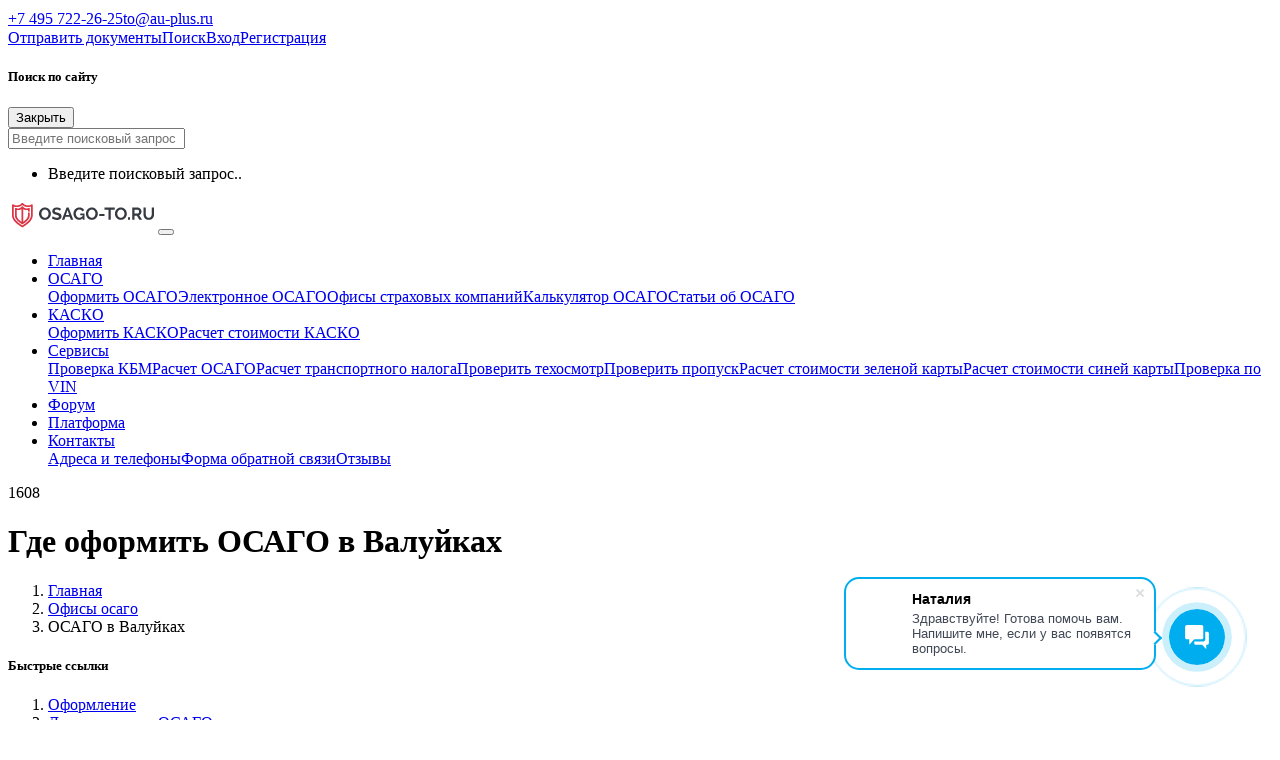

--- FILE ---
content_type: text/html; charset=Windows-1251
request_url: https://osago-to.ru/ofisy-osago/oformit-osago-v-valuykah/
body_size: 18065
content:
<!doctype html><html lang="ru" class="no-js"><head><title>
        Где оформить ОСАГО в Валуйках    </title><meta http-equiv="X-UA-Compatible" content="IE=edge"><meta name="viewport" content="width=device-width, initial-scale=1, maximum-scale=1"><meta name="yandex-verification" content="269cd114e6adfbea" /><link rel="canonical" href="https://www.osago-to.ru/ofisy-osago/oformit-osago-v-valuykah/" /><link rel="apple-touch-icon" sizes="57x57" href="/local/favicon/apple-icon-57x57.png"><link rel="apple-touch-icon" sizes="60x60" href="/local/favicon/apple-icon-60x60.png"><link rel="apple-touch-icon" sizes="72x72" href="/local/favicon/apple-icon-72x72.png"><link rel="apple-touch-icon" sizes="76x76" href="/local/favicon/apple-icon-76x76.png"><link rel="apple-touch-icon" sizes="114x114" href="/local/favicon/apple-icon-114x114.png"><link rel="apple-touch-icon" sizes="120x120" href="/local/favicon/apple-icon-120x120.png"><link rel="apple-touch-icon" sizes="144x144" href="/local/favicon/apple-icon-144x144.png"><link rel="apple-touch-icon" sizes="152x152" href="/local/favicon/apple-icon-152x152.png"><link rel="apple-touch-icon" sizes="180x180" href="/local/favicon/apple-icon-180x180.png"><link rel="icon" type="image/png" sizes="192x192" href="/local/favicon/android-icon-192x192.png"><link rel="icon" type="image/png" sizes="32x32" href="/local/favicon/favicon-32x32.png"><link rel="icon" type="image/png" sizes="96x96" href="/local/favicon/favicon-96x96.png"><link rel="icon" type="image/png" sizes="16x16" href="/local/favicon/favicon-16x16.png"><link rel="manifest" href="/local/favicon/manifest.json"><meta name="msapplication-TileColor" content="#ffffff"><meta name="msapplication-TileImage" content="/local/favicon/ms-icon-144x144.png"><meta name="theme-color" content="#ffffff"><meta charset="windows-1251"><meta http-equiv="Content-Type" content="text/html; charset=Windows-1251" /><meta name="keywords" content="осаго,где,оформить,адреса,Валуйки,страховка,купить,страховые компании" /><meta name="description" content="Где оформить страховку ОСАГО в Валуйках. Все адреса и телефоны страховых компаний. Самые новые данные. Техосмотр для ОСАГО. Валуйки." /><link href="/bitrix/js/main/core/css/core.min.css?15796466102854" type="text/css" rel="stylesheet" /><link href="/bitrix/js/ui/fonts/opensans/ui.font.opensans.min.css?15796913121861" type="text/css"  rel="stylesheet" /><link href="/bitrix/js/main/popup/dist/main.popup.bundle.min.css?159171026623459" type="text/css"  rel="stylesheet" /><link href="/bitrix/js/ui/buttons/src/css/ui.buttons.css?159171028820089" type="text/css"  rel="stylesheet" /><link href="/bitrix/js/ui/buttons/src/css/ui.buttons.ie.css?158278905338907" type="text/css"  rel="stylesheet" /><link href="/bitrix/js/ui/dialogs/messagebox/dist/dialogs.bundle.min.css?1579691416402" type="text/css"  rel="stylesheet" /><link href="/bitrix/cache/css/s1/osago-to/kernel_ui_notification/kernel_ui_notification_v1.css?17693292061942" type="text/css"  rel="stylesheet" /><link href="/bitrix/js/ui/alerts/ui.alerts.min.css?157969133824090" type="text/css"  rel="stylesheet" /><link href="/bitrix/css/main/bootstrap.min.css?1579646593121326" type="text/css"  rel="stylesheet" /><link href="/bitrix/css/main/font-awesome.min.css?157964659323748" type="text/css"  rel="stylesheet" /><link href="/bitrix/cache/css/s1/osago-to/page_7677a117bdb2aa43f50ffa01926526f3/page_7677a117bdb2aa43f50ffa01926526f3_v1.css?176932923345909" type="text/css"  rel="stylesheet" /><link href="/bitrix/cache/css/s1/osago-to/template_a43e702a0abb62acb66e1edd0e2a1fe3/template_a43e702a0abb62acb66e1edd0e2a1fe3_v1.css?1769329206250585" type="text/css"  data-template-style="true" rel="stylesheet" /><script type="text/javascript">if(!window.BX)window.BX={};if(!window.BX.message)window.BX.message=function(mess){if(typeof mess==='object'){for(let i in mess) {BX.message[i]=mess[i];} return true;}};</script><script type="text/javascript">(window.BX||top.BX).message({'JS_CORE_LOADING':'Загрузка...','JS_CORE_NO_DATA':'- Нет данных -','JS_CORE_WINDOW_CLOSE':'Закрыть','JS_CORE_WINDOW_EXPAND':'Развернуть','JS_CORE_WINDOW_NARROW':'Свернуть в окно','JS_CORE_WINDOW_SAVE':'Сохранить','JS_CORE_WINDOW_CANCEL':'Отменить','JS_CORE_WINDOW_CONTINUE':'Продолжить','JS_CORE_H':'ч','JS_CORE_M':'м','JS_CORE_S':'с','JSADM_AI_HIDE_EXTRA':'Скрыть лишние','JSADM_AI_ALL_NOTIF':'Показать все','JSADM_AUTH_REQ':'Требуется авторизация!','JS_CORE_WINDOW_AUTH':'Войти','JS_CORE_IMAGE_FULL':'Полный размер'});</script><script type="text/javascript" src="/bitrix/js/main/core/core.js?1663003038478033"></script><script>BX.setJSList(['/bitrix/js/main/core/core_ajax.js','/bitrix/js/main/core/core_promise.js','/bitrix/js/main/polyfill/promise/js/promise.js','/bitrix/js/main/loadext/loadext.js','/bitrix/js/main/loadext/extension.js','/bitrix/js/main/polyfill/promise/js/promise.js','/bitrix/js/main/polyfill/find/js/find.js','/bitrix/js/main/polyfill/includes/js/includes.js','/bitrix/js/main/polyfill/matches/js/matches.js','/bitrix/js/ui/polyfill/closest/js/closest.js','/bitrix/js/main/polyfill/fill/main.polyfill.fill.js','/bitrix/js/main/polyfill/find/js/find.js','/bitrix/js/main/polyfill/matches/js/matches.js','/bitrix/js/main/polyfill/core/dist/polyfill.bundle.js','/bitrix/js/main/core/core.js','/bitrix/js/main/polyfill/intersectionobserver/js/intersectionobserver.js','/bitrix/js/main/lazyload/dist/lazyload.bundle.js','/bitrix/js/main/polyfill/core/dist/polyfill.bundle.js','/bitrix/js/main/parambag/dist/parambag.bundle.js']);
BX.setCSSList(['/bitrix/js/main/core/css/core.css','/bitrix/js/main/lazyload/dist/lazyload.bundle.css','/bitrix/js/main/parambag/dist/parambag.bundle.css']);</script><script type="text/javascript">(window.BX||top.BX).message({'UI_BUTTONS_SAVE_BTN_TEXT':'Сохранить','UI_BUTTONS_CREATE_BTN_TEXT':'Создать','UI_BUTTONS_ADD_BTN_TEXT':'Добавить','UI_BUTTONS_SEND_BTN_TEXT':'Отправить','UI_BUTTONS_CANCEL_BTN_TEXT':'Отменить','UI_BUTTONS_CLOSE_BTN_TEXT':'Закрыть','UI_BUTTONS_APPLY_BTN_TEXT':'Применить'});</script><script type="text/javascript">(window.BX||top.BX).message({'UI_MESSAGE_BOX_OK_CAPTION':'OK','UI_MESSAGE_BOX_CANCEL_CAPTION':'Отмена','UI_MESSAGE_BOX_YES_CAPTION':'Да','UI_MESSAGE_BOX_NO_CAPTION':'Нет'});</script><script type="text/javascript">(window.BX||top.BX).message({'LANGUAGE_ID':'ru','FORMAT_DATE':'DD.MM.YYYY','FORMAT_DATETIME':'DD.MM.YYYY HH:MI:SS','COOKIE_PREFIX':'BITRIX_SM','SERVER_TZ_OFFSET':'10800','SITE_ID':'s1','SITE_DIR':'/','USER_ID':'','SERVER_TIME':'1769329240','USER_TZ_OFFSET':'0','USER_TZ_AUTO':'Y','bitrix_sessid':'7cdeb5fd130c79e2bf467c8bd9005a1a'});</script><script type="text/javascript"  src="/bitrix/cache/js/s1/osago-to/kernel_main/kernel_main_v1.js?1769329207194308"></script><script type="text/javascript"  src="/bitrix/cache/js/s1/osago-to/kernel_main_polyfill_customevent/kernel_main_polyfill_customevent_v1.js?17693292061051"></script><script type="text/javascript" src="/bitrix/js/ui/dexie/dist/dexie.bitrix.bundle.min.js?159171028860291"></script><script type="text/javascript" src="/bitrix/js/main/core/core_ls.min.js?15796466107365"></script><script type="text/javascript" src="/bitrix/js/main/core/core_frame_cache.min.js?157969138810422"></script><script type="text/javascript" src="/bitrix/js/main/popup/dist/main.popup.bundle.min.js?159715953258041"></script><script type="text/javascript" src="/bitrix/js/ui/buttons/dist/ui.buttons.bundle.min.js?159715955240271"></script><script type="text/javascript" src="/bitrix/js/ui/dialogs/messagebox/dist/dialogs.bundle.min.js?15917102868093"></script><script type="text/javascript"  src="/bitrix/cache/js/s1/osago-to/kernel_ui_notification/kernel_ui_notification_v1.js?176932920617286"></script><script type="text/javascript" src="/bitrix/js/ui/alerts/ui.alerts.min.js?15796913003640"></script><script type="text/javascript" src="/bitrix/js/main/jquery/jquery-2.1.3.min.js?157964661284320"></script><script type="text/javascript" src="https://api-maps.yandex.ru/2.1/?load=package.full&mode=release&lang=ru-RU&wizard=bitrix&ns=whatasoftMaps"></script><script type="text/javascript">BX.setJSList(['/bitrix/js/main/core/core_fx.js','/bitrix/js/main/utils.js','/bitrix/js/main/rating_like.js','/bitrix/js/main/pageobject/pageobject.js','/bitrix/js/main/core/core_autosave.js','/bitrix/js/main/core/core_window.js','/bitrix/js/main/date/main.date.js','/bitrix/js/main/core/core_date.js','/bitrix/js/main/core/core_timer.js','/bitrix/js/main/dd.js','/bitrix/js/main/polyfill/customevent/main.polyfill.customevent.js','/bitrix/js/ui/notification/ui.notification.balloon.js','/bitrix/js/ui/notification/ui.notification.stack.js','/bitrix/js/ui/notification/ui.notification.center.js','/bitrix/components/bitrix/catalog.smart.filter/templates/.default/script.js','/bitrix/components/whatasoft/map.yandex.ajax.list/templates/.default/script.js','/bitrix/components/platform/catalog.news.list/templates/.default/script.js','/bitrix/components/platform/osago_calc/templates/osago-to/script.js','/bitrix/templates/assets/vendor_components/select2/dist/js/select2.full.js','/bitrix/templates/New_Temple_v1.1/libs/mask.js','/bitrix/components/platform/comment/templates/osago-to/script.js','/local/templates/osago-to/js/script.js','/local/templates/osago-to/js/popper.min.js','/local/templates/osago-to/js/bootstrap.min.js','/local/components/kirpichev/light.search/templates/.default/script.js','/local/templates/osago-to/components/bitrix/menu/main_top_bootstrap/script.js']);</script><script type="text/javascript">BX.setCSSList(['/bitrix/js/ui/notification/ui.notification.css','/bitrix/components/platform/catalog.news/templates/.default/style.css','/bitrix/components/bitrix/catalog.smart.filter/templates/.default/style.css','/bitrix/components/bitrix/catalog.smart.filter/templates/.default/themes/black/colors.css','/bitrix/components/whatasoft/map.yandex.ajax.list/templates/.default/style.css','/bitrix/components/platform/catalog.news.list/templates/.default/style.css','/bitrix/components/platform/osago_calc/templates/osago-to/style.css','/bitrix/templates/assets/vendor_components/select2/dist/css/select2.min.css','/local/templates/osago-to/components/bitrix/news.list/list/style.css','/bitrix/components/bitrix/system.pagenavigation/templates/modern/style.css','/local/templates/osago-to/css/bootstrap.min.css','/local/templates/osago-to/css/bootstrap-grid.min.css','/local/templates/osago-to/css/bootstrap-reboot.min.css','/local/templates/osago-to/css/font-awesome.min.css','/local/templates/osago-to/css/custom.css','/local/components/kirpichev/light.search/templates/.default/style.css','/local/templates/osago-to/components/bitrix/menu/main_top_bootstrap/style.css','/local/templates/osago-to/components/bitrix/menu/icon_menu/style.css']);</script><script type="text/javascript"  src="/bitrix/cache/js/s1/osago-to/template_2f97671bbdf3462502aa7cb1b237506f/template_2f97671bbdf3462502aa7cb1b237506f_v1.js?176932920795939"></script><script type="text/javascript"  src="/bitrix/cache/js/s1/osago-to/page_09fdad22a12a897270e7a5006a4875ea/page_09fdad22a12a897270e7a5006a4875ea_v1.js?1769329207213391"></script><script type="text/javascript">var _ba = _ba || []; _ba.push(["aid", "9f66bb2196900a69a875666bfad24a87"]); _ba.push(["host", "osago-to.ru"]); (function() {var ba = document.createElement("script"); ba.type = "text/javascript"; ba.async = true;ba.src = (document.location.protocol == "https:" ? "https://" : "http://") + "bitrix.info/ba.js";var s = document.getElementsByTagName("script")[0];s.parentNode.insertBefore(ba, s);})();</script></head><body><div id="panel"></div><header><div class="container container-fluid pr-5 pl-5 p-2 bg-dark d-lg-block fixed-top"><div class="row"><div class="col"><a href="https://api.whatsapp.com/send/?phone=+79037222625&text=osago-to.ru"
                alt="Написать в WhatsApp"><i class="fa fa-whatsapp mr-3 text-success" style="font-size: 18px;"></i></a><a href="https://t.me/+79037222625" alt="Написать в Telegramm"><i
                    class="fa fa-telegram mr-3 text-primary " style="font-size: 18px;"></i></a><a href="tel:+74957222625" class="px-2 text-white"><i class="fa fa-phone mr-2"></i>+7 495 722-26-25</a><a href="mailto:to@au-plus.ru" class="px-2 text-white"><i
                    class="fa fa-envelope-o mr-2"></i>to@au-plus.ru</a></div><div class="col-md-6 d-none d-md-block text-right"><a href="/documents/" class="px-2"><i class="fa fa-cloud-download mr-2"></i>Отправить документы</a><a href="javascript:void(0);" class="px-2" onclick="searchToggle(this)"><i
                    class="fa fa-search mr-2"></i>Поиск</a><a href="https://lk.osago-to.ru/auth/" class="px-2"><i class="fa fa-user-o mr-2"></i>Вход</a><a href="https://lk.osago-to.ru/auth/register/" class="px-2">Регистрация</a></div></div></div><div class="bg-white container-fluid pr-5 pl-5 p-2 d-none fixed-top searchBox shadow"><div class="container"><div class="row"><div class="col"><h5 class="mt-1">Поиск по сайту</h5></div><div class="col text-right"><button class="btn btn-light" onclick="searchToggle(this)" type="button"><i class="fa fa-times  mr-2"></i> Закрыть</button></div></div><div class="row" ><div class="col my-3"><input type="text" class="form-control" placeholder="Введите поисковый запрос" data-search=""></div></div><div class="row" data-search=""><div class="col"><ul class="search_results list-unstyled" id="suggestions"><li><p>Введите поисковый запрос..</p></li></ul></div></div></div></div><div class="delay d-none"></div><div class="container container-fluid px-5 pt-5 pb-2 bg-white"><div class="row"><div class="col-12"><nav class="navbar navbar-expand-lg navbar-light pl-0 "><a class="navbar-brand" href="/"><img src="/local/logo.svg" style="width: 150px;" ></a><button class="navbar-toggler" type="button" data-toggle="collapse" data-target="#navbarSupportedContent" aria-controls="navbarSupportedContent" aria-expanded="false" aria-label="Toggle navigation"><span class="navbar-toggler-icon"></span></button><div class="collapse navbar-collapse" id="navbarSupportedContent"><ul class="navbar-nav ml-auto"><li class="nav-item active"><a href="/" class="nav-link">Главная</a></li><li class="nav-item dropdown "><a class="nav-link dropdown-toggle" href="/osago/">ОСАГО</a><div class="dropdown-menu" aria-labelledby="navbarDropdown"><a class="dropdown-item" href="/osago/">Оформить ОСАГО</a><a class="dropdown-item" href="/osago/elektronnoe/">Электронное ОСАГО</a><a class="dropdown-item" href="/osago/ofisy/">Офисы страховых компаний</a><a class="dropdown-item" href="/osago/kalkulyator-osago.php">Калькулятор ОСАГО</a><a class="dropdown-item" href="/avtostrahovanie/">Статьи об ОСАГО</a></div></li><li class="nav-item dropdown "><a class="nav-link dropdown-toggle" href="/kasko/">КАСКО</a><div class="dropdown-menu" aria-labelledby="navbarDropdown"><a class="dropdown-item" href="/kasko/">Оформить КАСКО</a><a class="dropdown-item" href="/servisy/kalkulyator-kasko/">Расчет стоимости КАСКО</a></div></li><li class="nav-item dropdown "><a class="nav-link dropdown-toggle" href="/servisy/">Сервисы</a><div class="dropdown-menu" aria-labelledby="navbarDropdown"><a class="dropdown-item" href="/servisy/proverka-kbm.php">Проверка КБМ</a><a class="dropdown-item" href="/servisy/raschet-osago.php">Расчет ОСАГО</a><a class="dropdown-item" href="/servisy/raschet-transportnogo-naloga.php">Расчет транспортного налога</a><a class="dropdown-item" href="/servisy/proverka-tekhosmotra.php">Проверить техосмотр</a><a class="dropdown-item" href="/servisy/proverka-propuska.php">Проверить пропуск</a><a class="dropdown-item" href="/servisy/raschet-zelenoy-karty.php">Расчет стоимости зеленой карты</a><a class="dropdown-item" href="/servisy/raschet-siney-karty.php">Расчет стоимости синей карты</a><a class="dropdown-item" href="/proverka-po-vin/">Проверка по VIN</a></div></li><li class="nav-item "><a href="/to/forum/" class="nav-link">Форум</a></li><li class="nav-item "><a href="https://lk.osago-to.ru" class="nav-link">Платформа</a></li><li class="nav-item dropdown "><a class="nav-link dropdown-toggle" href="/contacts/">Контакты</a><div class="dropdown-menu" aria-labelledby="navbarDropdown"><a class="dropdown-item" href="/contacts/">Адреса и телефоны</a><a class="dropdown-item" href="/contacts/feedback.php">Форма обратной связи</a><a class="dropdown-item" href="/otzyvy/">Отзывы</a></div></li>											</ul></div></nav></div></div></div><div class="container container-fluid pr-5 pl-5 p-2 bg-light d-lg-block"><div class="row"><div class="col-12 "><div class="p-3 position-absolute text-black-50 d-none d-md-inline-block" style="right: 0;">1608 <i class="fa fa-eye" aria-hidden="true"></i></div>            <h1 class=" h4 mb-0 py-2">Где оформить ОСАГО в Валуйках</h1><nav aria-label="breadcrumb"><ol class="breadcrumb bg-light p-0 m-0 " itemprop="http://schema.org/breadcrumb" itemscope itemtype="http://schema.org/BreadcrumbList"><li class="breadcrumb-item p-1" id="bx_breadcrumb_0" itemprop="itemListElement" itemscope itemtype="http://schema.org/ListItem"><a href="/" title="" itemprop="item"><span itemprop="name">Главная</span></a><meta itemprop="position" content="1" /></li><li class="breadcrumb-item p-1" id="bx_breadcrumb_1" itemprop="itemListElement" itemscope itemtype="http://schema.org/ListItem"><a href="/ofisy-osago/" title="Офисы осаго" itemprop="item"><span itemprop="name">Офисы осаго</span></a><meta itemprop="position" content="1" /></li><li class="breadcrumb-item p-1 active"><span>ОСАГО в Валуйках</span></li></ol></nav></div></div></div>    </header><main><div class="container bg-light"><div class="row"><div class="col col-md-9
                     pl-4 bg-white"><div class="row pl-3 p-5">  <h5 class="col-12 pl-0">Быстрые ссылки</h5><ol class="p-0 pl-3 pt-3 col-12"><li class="p-1"><a href="#oformlenie_">Оформление </a></li><li class="p-1"><a href="#dokumenty_dlya_osago">Документы для ОСАГО</a></li><li class="p-1"><a href="#raschet_">Расчет </a></li></ol> <div class="geo-map was-map-yandex-ajax"          data-ajax_cache_id="czF8b3NhZ28tdG98d2hhdGFzb2Z0Om1hcC55YW5kZXguYWpheC5saXN0fHw4MTk1Y2U0Y2YxMzhjMjI3YmE5ODdlMTY2NWJiYzlhMzQwMjBmOTVi"     data-type="map"      data-auto_scale_center="1"      data-center="[55.76,37.64]"      data-zoom="10"      data-behaviors="dblClickZoom,drag"      data-controls="typeSelector,zoomControl"      data-balloon_icon_content="0"      data-balloon_color="dc3545"          data-cluster="1"      data-cluster_simple="0"      data-cluster_content_width="400"      data-cluster_content_left_column_width="120"      style="width: 100%; height: 400px">     <div class="was-map-spinner"></div> </div><div class="col-12 d-block mb-4"></div>   	<div class="w-100 mt-3">  		<div class="row mb-4 mt-4">  			<div class="col element-box">  								<ul class="catalog-section-list-line-list mb-4 list">  											   													<li class="catalog-section-list-item">  								<div class="catalog-section-list-line-img-container">  									<a href="/osago/ofisy/vsk/vsk-strahovanie-ofis-v-g-valuyki-1/" class="catalog-section-list-item-img" style="background-image:url('/upload/nf.png');" title="ВСК Страхование : Офис в г. Валуйки(1)"></a>  								</div>  								<div class="catalog-section-list-item-inner">  									<h3 class="catalog-section-list-item-title"><a class="catalog-section-list-item-link" href="/osago/ofisy/vsk/vsk-strahovanie-ofis-v-g-valuyki-1/">ВСК Страхование : Офис в г. Валуйки(1)</a></h3>  									<p class="catalog-section-list-item-description">  																					Автошкола ВСК Страхование : Офис в г. Валуйки(1) находится в реестре автошкол ГИБДД. Информация об автошколе, основные направления работы, адреса и телефоны.																			</p>  								</div>  							</li>  						   													<li class="catalog-section-list-item">  								<div class="catalog-section-list-line-img-container">  									<a href="/osago/ofisy/rosgosstrakh/ofis-rosgosstrah-valuyskiy/" class="catalog-section-list-item-img" style="background-image:url('/upload/nf.png');" title="Офис Росгосстрах:Валуйский"></a>  								</div>  								<div class="catalog-section-list-item-inner">  									<h3 class="catalog-section-list-item-title"><a class="catalog-section-list-item-link" href="/osago/ofisy/rosgosstrakh/ofis-rosgosstrah-valuyskiy/">Офис Росгосстрах:Валуйский</a></h3>  									<p class="catalog-section-list-item-description">  																					Автошкола Офис Росгосстрах:Валуйский находится в реестре автошкол ГИБДД. Информация об автошколе, основные направления работы, адреса и телефоны.																			</p>  								</div>  							</li>  						   													<li class="catalog-section-list-item">  								<div class="catalog-section-list-line-img-container">  									<a href="/osago/ofisy/rosgosstrakh/ofis-rosgosstrah-puu-v-g-valuyki/" class="catalog-section-list-item-img" style="background-image:url('/upload/nf.png');" title="Офис Росгосстрах:ПУУ в г. Валуйки"></a>  								</div>  								<div class="catalog-section-list-item-inner">  									<h3 class="catalog-section-list-item-title"><a class="catalog-section-list-item-link" href="/osago/ofisy/rosgosstrakh/ofis-rosgosstrah-puu-v-g-valuyki/">Офис Росгосстрах:ПУУ в г. Валуйки</a></h3>  									<p class="catalog-section-list-item-description">  																					Автошкола Офис Росгосстрах:ПУУ в г. Валуйки находится в реестре автошкол ГИБДД. Информация об автошколе, основные направления работы, адреса и телефоны.																			</p>  								</div>  							</li>  											   				</ul>  			</div>  		</div>  		<div class="row mb-4">  			<div class="col-md-12 _nav" id="section_nav">  						</div>  		</div>  	</div>  	<div class="col-12">  					</div>    <p>Ниже собрана информация о телефонах, адресах и режимах работы офисов страховых компаний в Валуйках. Также вы можете прочитать подробную информацию о каждом из офисов, для этого нажмите на кнопку подробнее. На нашем сайте представлена наиболее полная и актуальная информация о том где оформить ОСАГО в Валуйках. Если по какому-либо адресу произошли изменения пожалуйста сообщите нам. Чтобы узнать где оформить ОСАГО в Валуйках щелкните по вкладке интересующей Вас страховой компании ниже. Под вкладкой откроется список офисов страховой компании на вкладке. Еще далее вы сможете рассчитать стоимость страховки в той или иной страховой компании.</p>  <h2 id="oformlenie_">Оформление </h2>  <p>На самом деле с января 2017 года существуют 2 способа легально оформить полис ОСАГО в Валуйках. Первый из них - традиционный, то есть вы приходите в страховую компанию с документами(какими? смотри ниже) и сотрудники страховой компании оформляют Вам полис ОСАГО.Оплата в этом случае происходит наличными или картой. Второй способ офрмить страховку ОСАГО в Валуйках - это оформление так называемого электронного полиса. Вы просто заполняете необходимые данные на сайте страховой компании, прикладываете сканы необходимых документов, затем оплачиваете с помощью карты стоимость полиса. После проверки, система выдаст Вам полис ОСАГО в электронном виде, который вы распечатываете и кладете в машину. И тот и другой способ абсолютно легальны. Подробнее об электронном ОСАГО в в Валуйках смотри в разделе ссылки по теме.</p>      <h2 id="dokumenty_dlya_osago">Документы для ОСАГО</h2>  <p>Для оформления полиса ОСАГО в одном из вышеперечисленных офисов в Валуйках Вам понадобится стандартный набор документов. А именно - диагностическая карта,права всех лиц, которые будут допущены к управлению ТС, СТС или ПТС.</p>  <div class="row">  <div class="col-md-3 text-center">  <img src="/include/sts.png" style="width:100%">  <span style="    background-color: #636363;      color: white;      padding: 3px;">СТС или ПТС</span>  </div>  <div class="col-md-3 text-center">  <img src="/include/dk.png" style="width:100%">  <span style="    background-color: #636363;      color: white;      padding: 3px;">Диагностическая карта техосмотра</span>  </div>  <div class="col-md-3 text-center">  <img src="/include/pr.png" style="width:100%">  <span style="    background-color: #636363;      color: white;      padding: 3px;">Права всех лиц, допущенных к управлению</span>  </div>  <div class="col-md-3 text-center">  <img src="/include/p.png" style="width:100%">  <span style="    background-color: #636363;      color: white;      padding: 3px;">Паспорт собственника ТС</span>  </div>  </div><br>  <h2 id="raschet_">Расчет </h2>  <p>Ниже вы можете произвести расчет стоимости полиса ОСАГО по любой страховой компании. Это позволит Вам узнать оценочную стоимость полиса ОСАГО в Вашем регионе.</p>   <form id="calc_osago" class="bg-light mt-3 needs-validation p-5 col-12 col-md-8">   <div class="calcus col-md-12 p-0">       <div class="form-group">         <label>             Тип транспортного средства        </label>                 <select id="vehicletype" name="vehicle[type]" class="form-control"> 		           				  <option value="1" > 					Легковой автомобиль				  </option>           				  <option value="2" > 					Такси				  </option>           				  <option value="3" > 					Автобусы &lt;=16 мест				  </option>           				  <option value="4" > 					Автобусы &gt;16 мест				  </option>           				  <option value="5" > 					Грузовики &lt;=16 тонн				  </option>           				  <option value="6" > 					Грузовики &gt;16 тонн				  </option>           				  <option value="7" > 					Мотоциклы				  </option>           				  <option value="8" > 					Троллейбусы				  </option>           				  <option value="9" > 					Трамваи				  </option>           				  <option value="10" > 					Спецтехника				  </option>           				  <option value="11" > 					Маршрутные автобусы				  </option>           		          </select>              	</div>     <div class="form-group">         <label>             Тип собственника        </label>                 <select id="ownerjuridicalPerson" name="owner[juridicalPerson]" class="form-control"> 		           				  <option value="0" > 					Физическое лицо				  </option>           				  <option value="1" > 					Юридическое лицо				  </option>           		          </select>              	</div>     <div class="form-group">         <label>             Мощность        </label>                 <select id="vehiclepower" name="vehicle[power]" class="form-control"> 		           				  <option value="40" > 					До 50 л.с включительно				  </option>           				  <option value="60" > 					от 50 до 70 л.с включительно				  </option>           				  <option value="85" selected> 					от 70 до 100 л.с включительно				  </option>           				  <option value="110" > 					от 100 до 120 л.с включительно				  </option>           				  <option value="135" > 					от 120 до 150 л.с включительно				  </option>           				  <option value="190" > 					более 150 л.с				  </option>           		          </select>              	</div>     <div class="form-group form-check">                 <input name="multidrive" id="multidrive" type="checkbox" value="1" class="form-check-input"> 		<label for="#multidrive">             Неограниченное ОСАГО        </label>              	</div>     <div class="form-group">         <label>             Минимальный возраст        </label>                 <select id="driver0age" name="driver[0][age]" class="form-control"> 		           				  <option value="19" > 					16-21				  </option>           				  <option value="23" > 					22-24				  </option>           				  <option value="26" selected> 					25-29				  </option>           				  <option value="33" > 					30-34				  </option>           				  <option value="36" > 					35-39				  </option>           				  <option value="45" > 					40-49				  </option>           				  <option value="55" > 					50-59				  </option>           				  <option value="65" > 					свыше 59				  </option>           		          </select>              	</div>     <div class="form-group">         <label>             Минимальный стаж        </label>                 <select id="driver0exp" name="driver[0][exp]" class="form-control"> 		           				  <option value="0" > 					0				  </option>           				  <option value="1" > 					1				  </option>           				  <option value="2" > 					2				  </option>           				  <option value="3" > 					3-4				  </option>           				  <option value="5" > 					5-6				  </option>           				  <option value="7" selected> 					7-9				  </option>           				  <option value="10" > 					9-14				  </option>           				  <option value="20" > 					свыше 14				  </option>           		          </select>              	</div>     <div class="form-group">         <label>             Максимальный КБМ        </label>                 <select id="applyKbm" name="applyKbm" class="form-control"> 		           				  <option value="0.5" > 					0.5				  </option>           				  <option value="0.55" > 					0.55				  </option>           				  <option value="0.6" > 					0.6				  </option>           				  <option value="0.65" > 					0.65				  </option>           				  <option value="0.7" > 					0.7				  </option>           				  <option value="0.75" > 					0.75				  </option>           				  <option value="0.8" > 					0.8				  </option>           				  <option value="0.85" > 					0.85				  </option>           				  <option value="0.9" > 					0.9				  </option>           				  <option value="0.95" > 					0.95				  </option>           				  <option value="1" selected> 					1				  </option>           				  <option value="1.4" > 					1.4				  </option>           				  <option value="1.55" > 					1.55				  </option>           				  <option value="2.3" > 					2.3				  </option>           				  <option value="2.45" > 					2.45				  </option>           		          </select>              	</div>     <div class="form-group">         <label>             Регион собственника        </label>                 <select id="ownerreg" name="owner[reg]" class="form-control"> 		 		 				  <optgroup label="А"> 										<option value="0100000000000" > 					  Адыгея Респ					</option> 										<option value="0400000000000" > 					  Алтай Респ					</option> 										<option value="2200000000000" > 					  Алтайский край					</option> 										<option value="2800000000000" > 					  Амурская обл					</option> 										<option value="2900000000000" > 					  Архангельская обл					</option> 										<option value="3000000000000" > 					  Астраханская обл					</option> 									  </optgroup> 		 				  <optgroup label="Б"> 										<option value="9900000000000" > 					  Байконур г					</option> 										<option value="0200000000000" > 					  Башкортостан Респ					</option> 										<option value="3100000000000" > 					  Белгородская обл					</option> 										<option value="3200000000000" > 					  Брянская обл					</option> 										<option value="0300000000000" > 					  Бурятия Респ					</option> 									  </optgroup> 		 				  <optgroup label="В"> 										<option value="3300000000000" > 					  Владимирская обл					</option> 										<option value="3400000000000" > 					  Волгоградская обл					</option> 										<option value="3500000000000" > 					  Вологодская обл					</option> 										<option value="3600000000000" > 					  Воронежская обл					</option> 									  </optgroup> 		 				  <optgroup label="Д"> 										<option value="0500000000000" > 					  Дагестан Респ					</option> 									  </optgroup> 		 				  <optgroup label="Е"> 										<option value="7900000000000" > 					  Еврейская Аобл					</option> 									  </optgroup> 		 				  <optgroup label="З"> 										<option value="7500000000000" > 					  Забайкальский край					</option> 									  </optgroup> 		 				  <optgroup label="И"> 										<option value="3700000000000" > 					  Ивановская обл					</option> 										<option value="0600000000000" > 					  Ингушетия Респ					</option> 										<option value="3800000000000" > 					  Иркутская обл					</option> 									  </optgroup> 		 				  <optgroup label="К"> 										<option value="0700000000000" > 					  Кабардино-Балкарская Респ					</option> 										<option value="3900000000000" > 					  Калининградская обл					</option> 										<option value="0800000000000" > 					  Калмыкия Респ					</option> 										<option value="4000000000000" > 					  Калужская обл					</option> 										<option value="4100000000000" > 					  Камчатский край					</option> 										<option value="0900000000000" > 					  Карачаево-Черкесская Респ					</option> 										<option value="1000000000000" > 					  Карелия Респ					</option> 										<option value="4200000000000" > 					  Кемеровская обл					</option> 										<option value="4300000000000" > 					  Кировская обл					</option> 										<option value="1100000000000" > 					  Коми Респ					</option> 										<option value="4400000000000" > 					  Костромская обл					</option> 										<option value="2300000000000" > 					  Краснодарский край					</option> 										<option value="2400000000000" > 					  Красноярский край					</option> 										<option value="9100000000000" > 					  Крым Респ					</option> 										<option value="4500000000000" > 					  Курганская обл					</option> 										<option value="4600000000000" > 					  Курская обл					</option> 									  </optgroup> 		 				  <optgroup label="Л"> 										<option value="4700000000000" > 					  Ленинградская обл					</option> 										<option value="4800000000000" > 					  Липецкая обл					</option> 									  </optgroup> 		 				  <optgroup label="М"> 										<option value="4900000000000" > 					  Магаданская обл					</option> 										<option value="1200000000000" > 					  Марий Эл Респ					</option> 										<option value="1300000000000" > 					  Мордовия Респ					</option> 										<option value="7700000000000" selected> 					  Москва г					</option> 										<option value="5000000000000" > 					  Московская обл					</option> 										<option value="5100000000000" > 					  Мурманская обл					</option> 									  </optgroup> 		 				  <optgroup label="Н"> 										<option value="8300000000000" > 					  Ненецкий АО					</option> 										<option value="5200000000000" > 					  Нижегородская обл					</option> 										<option value="5300000000000" > 					  Новгородская обл					</option> 										<option value="5400000000000" > 					  Новосибирская обл					</option> 									  </optgroup> 		 				  <optgroup label="О"> 										<option value="5500000000000" > 					  Омская обл					</option> 										<option value="5600000000000" > 					  Оренбургская обл					</option> 										<option value="5700000000000" > 					  Орловская обл					</option> 									  </optgroup> 		 				  <optgroup label="П"> 										<option value="5800000000000" > 					  Пензенская обл					</option> 										<option value="5900000000000" > 					  Пермский край					</option> 										<option value="2500000000000" > 					  Приморский край					</option> 										<option value="6000000000000" > 					  Псковская обл					</option> 									  </optgroup> 		 				  <optgroup label="Р"> 										<option value="6100000000000" > 					  Ростовская обл					</option> 										<option value="6200000000000" > 					  Рязанская обл					</option> 									  </optgroup> 		 				  <optgroup label="С"> 										<option value="6300000000000" > 					  Самарская обл					</option> 										<option value="7800000000000" > 					  Санкт-Петербург г					</option> 										<option value="6400000000000" > 					  Саратовская обл					</option> 										<option value="1400000000000" > 					  Саха /Якутия/ Респ					</option> 										<option value="6500000000000" > 					  Сахалинская обл					</option> 										<option value="6600000000000" > 					  Свердловская обл					</option> 										<option value="9200000000000" > 					  Севастополь г					</option> 										<option value="1500000000000" > 					  Северная Осетия - Алания Респ					</option> 										<option value="6700000000000" > 					  Смоленская обл					</option> 										<option value="2600000000000" > 					  Ставропольский край					</option> 									  </optgroup> 		 				  <optgroup label="Т"> 										<option value="6800000000000" > 					  Тамбовская обл					</option> 										<option value="1600000000000" > 					  Татарстан Респ					</option> 										<option value="6900000000000" > 					  Тверская обл					</option> 										<option value="7000000000000" > 					  Томская обл					</option> 										<option value="7100000000000" > 					  Тульская обл					</option> 										<option value="1700000000000" > 					  Тыва Респ					</option> 										<option value="7200000000000" > 					  Тюменская обл					</option> 									  </optgroup> 		 				  <optgroup label="У"> 										<option value="1800000000000" > 					  Удмуртская Респ					</option> 										<option value="7300000000000" > 					  Ульяновская обл					</option> 									  </optgroup> 		 				  <optgroup label="Х"> 										<option value="2700000000000" > 					  Хабаровский край					</option> 										<option value="1900000000000" > 					  Хакасия Респ					</option> 										<option value="8600000000000" > 					  Ханты-Мансийский Автономный округ - Югра АО					</option> 									  </optgroup> 		 				  <optgroup label="Ч"> 										<option value="7400000000000" > 					  Челябинская обл					</option> 										<option value="2000000000000" > 					  Чеченская Респ					</option> 										<option value="2100000000000" > 					  Чувашская Республика - Чувашия					</option> 										<option value="8700000000000" > 					  Чукотский АО					</option> 									  </optgroup> 		 				  <optgroup label="Я"> 										<option value="8900000000000" > 					  Ямало-Ненецкий АО					</option> 										<option value="7600000000000" > 					  Ярославская обл					</option> 									  </optgroup> 		 		        </select>              	</div>     <div class="form-group">         <label>             Населенный пункт        </label>         <br>         <select 			class="select2 form-control w-100 d-block" 			name="owner[city]"  			id="ownercity"  		>         		<option value="7700000000000">Москва г</option> 		        </select>         <script>           $("#ownercity").select2(             {               ajax: {                 url: "/engine/sib/kladr/getCity.php",                 language: "ru",                 dataType: "json",                 delay: 250,                 data: function (params) {                   return {                     q: params.term ,reg:$('#ownerreg').val()                  };                 }                 ,                 processResults: function (data, params) {                   params.page = params.page || 1;                   return {                     results: data.items,                     pagination: {                       more: (params.page * 30) < data.total_count                     }                   };                 }                 ,                 cache: true               }               ,               placeholder: "Начните вводить",               escapeMarkup: function (markup) {                 return markup;               }               , // let our custom formatter work               minimumInputLength: 1,               templateResult: formatRepo,               templateSelection: formatRepoSelection             }           );         </script>              	</div>     <div class="form-group form-check">                 <input name="useTrailer" id="useTrailer" type="checkbox" value="1" class="form-check-input"> 		<label for="#useTrailer">             Использование с прицепом        </label>              	</div>         <div class="row mb-50">     </div>     <div class="row formfooter">       <div class="col-md-4">         <button type="button" class="ui-btn btn-danger calculation">Рассчитать        </button>       </div>       <div class="col-md-8 statusbox">       </div>     </div>   </div> </form> <div class="d-none d-md-block col-md-4"> <div class="row"> <div class="col-12 mt-3"> <b>Расчет по всем страховым</b> <p>Введите данные один раз и рассчитайте стоимость полиса ОСАГО по всем топовым страховым компаниям.</p> </div> </div> <div class="row"> <div class="col-12 mt-3"> <b>Базовые ставки</b> <p>Всегда актуальные базовые ставки для всех страховых компаний, для всех типов собственника.</p> </div> </div> <div class="row"> <div class="col-12 mt-3"> <b>Онлайн ОСАГО</b> <p>Вы можете быстро оформить полиса ОСАГО онлайн через нашу платформу. Гарантия официального оформления полиса.</p> </div> </div> </div> <div class="results"> </div> <script>$.mask.definitions["r"]="[А-Яа-я]"; 	$.mask.definitions["f"]="[А-Яа-я0-9]"; 	$.mask.definitions["a"]="[A-Za-z0-9/-]"; 	$.mask.definitions["l"]="[A-Za-zА-Яа-я0-9/-]";</script><h2 class="h4 mb-3 mt-4 w-100">Комментарии</h2><div class="col-12 p-0 comment_list">		</div><div class="col-12 p-0"><form class="bg-light mb-3 needs-validation pb-5 px-3" id="comment_add" novalidate><h3 class="mb-5 p-3">Добавить отзыв</h3><input type="hidden" name="comment[parent]" id="comment_parent" value=""><input type="hidden" name="comment[page]" value="/ofisy-osago/oformit-osago-v-valuykah/"><input type="hidden" name="comment[object]" value=""><input type="hidden" name="comment[cpath]" value="/s1/platform/comment/b88"><div class="form-row"><div class="col-md-3 mb-3 text-center"><i class="fa fa-user-circle-o text-dark" aria-hidden="true" style="    font-size: 70px;"></i></div><div class="col-md-9 mb-3"><div class="col-md-12 mb-3"><label for="validationCustom02">Ваше имя</label><input type="text" name="comment[name]" class="form-control" id="validationCustom02" value="" placeholder="Введите имя" required><div class="invalid-feedback">
			Заполните имя
		  </div></div><div class="col-md-12 mb-3"><label for="validationCustom02">Ваш комментарий</label><textarea type="text" name="comment[comment]" class="form-control" id="validationCustom02" placeholder="Введите комментарий" required></textarea><div class="invalid-feedback">
			Заполните комментарий
		  </div></div></div></div><div class="col text-right mt-3"><button class="ui-btn btn-danger" type="submit"><i class="fa fa-paper-plane add mr-2"></i> Оставить комментарий</button></div></form></div><script>
$(document).ready(function(){
	var f = new Comment('#comment_add');
	f.component = "platform:comment";
})
</script><h2 class="h4 mb-3 mt-4 w-100"> Другие материалы и статьи</h2><div class="col-12 p-0"><ul class="catalog-section-list-line-list mb-4 list"><li class="catalog-section-list-item"><div class="catalog-section-list-item-inner"><h3 class="catalog-section-list-item-title"><a class="catalog-section-list-item-link" href="/ofisy-osago/oformit-osago-v-bire/">ОСАГО в Бире</a></h3><p class="catalog-section-list-item-description"> 
                                    Где оформить полис ОСАГО. Официальлные офисы страховых компаний по ОСАГО в Бире. Автострахование.                    
                </p></div></li><li class="catalog-section-list-item"><div class="catalog-section-list-item-inner"><h3 class="catalog-section-list-item-title"><a class="catalog-section-list-item-link" href="/ofisy-osago/oformit-osago-v-p-uvel-skom/">ОСАГО в п. Увельском </a></h3><p class="catalog-section-list-item-description"> 
                                    Где оформить полис ОСАГО. Официальлные офисы страховых компаний по ОСАГО в п. Увельском . Автострахование.                    
                </p></div></li><li class="catalog-section-list-item"><div class="catalog-section-list-item-inner"><h3 class="catalog-section-list-item-title"><a class="catalog-section-list-item-link" href="/ofisy-osago/oformit-osago-v-s-zyryanskom/">ОСАГО в с. Зырянском </a></h3><p class="catalog-section-list-item-description"> 
                                    Где оформить полис ОСАГО. Официальлные офисы страховых компаний по ОСАГО в с. Зырянском . Автострахование.                    
                </p></div></li><li class="catalog-section-list-item"><div class="catalog-section-list-item-inner"><h3 class="catalog-section-list-item-title"><a class="catalog-section-list-item-link" href="/ofisy-osago/oformit-osago-v-uglegorske/">ОСАГО в Углегорске</a></h3><p class="catalog-section-list-item-description"> 
                                    Где оформить полис ОСАГО. Официальлные офисы страховых компаний по ОСАГО в Углегорске. Автострахование.                    
                </p></div></li><li class="catalog-section-list-item"><div class="catalog-section-list-item-inner"><h3 class="catalog-section-list-item-title"><a class="catalog-section-list-item-link" href="/ofisy-osago/oformit-osago-v-rp-ordynskom/">ОСАГО в рп. Ордынском </a></h3><p class="catalog-section-list-item-description"> 
                                    Где оформить полис ОСАГО. Официальлные офисы страховых компаний по ОСАГО в рп. Ордынском . Автострахование.                    
                </p></div></li><li class="catalog-section-list-item"><div class="catalog-section-list-item-inner"><h3 class="catalog-section-list-item-title"><a class="catalog-section-list-item-link" href="/ofisy-osago/oformit-osago-v-pgt-umbe/">ОСАГО в пгт. Умбе </a></h3><p class="catalog-section-list-item-description"> 
                                    Где оформить полис ОСАГО. Официальлные офисы страховых компаний по ОСАГО в пгт. Умбе . Автострахование.                    
                </p></div></li><li class="catalog-section-list-item"><div class="catalog-section-list-item-inner"><h3 class="catalog-section-list-item-title"><a class="catalog-section-list-item-link" href="/ofisy-osago/oformit-osago-v-rp-bol-shih-vyazemah/">ОСАГО в рп. Больших Вяземах </a></h3><p class="catalog-section-list-item-description"> 
                                    Где оформить полис ОСАГО. Официальлные офисы страховых компаний по ОСАГО в рп. Больших Вяземах . Автострахование.                    
                </p></div></li><li class="catalog-section-list-item"><div class="catalog-section-list-item-inner"><h3 class="catalog-section-list-item-title"><a class="catalog-section-list-item-link" href="/ofisy-osago/oformit-osago-v-s-rozhdestvene/">ОСАГО в с. Рождествене </a></h3><p class="catalog-section-list-item-description"> 
                                    Где оформить полис ОСАГО. Официальлные офисы страховых компаний по ОСАГО в с. Рождествене . Автострахование.                    
                </p></div></li><li class="catalog-section-list-item"><div class="catalog-section-list-item-inner"><h3 class="catalog-section-list-item-title"><a class="catalog-section-list-item-link" href="/ofisy-osago/oformit-osago-v-p/">ОСАГО в п. </a></h3><p class="catalog-section-list-item-description"> 
                                    Где оформить полис ОСАГО. Официальлные офисы страховых компаний по ОСАГО в п. . Автострахование.                    
                </p></div></li><li class="catalog-section-list-item"><div class="catalog-section-list-item-inner"><h3 class="catalog-section-list-item-title"><a class="catalog-section-list-item-link" href="/ofisy-osago/oformit-osago-v-s-karpogorah/">ОСАГО в с. Карпогорах </a></h3><p class="catalog-section-list-item-description"> 
                                    Где оформить полис ОСАГО. Официальлные офисы страховых компаний по ОСАГО в с. Карпогорах . Автострахование.                    
                </p></div></li><li class="catalog-section-list-item"><div class="catalog-section-list-item-inner"><h3 class="catalog-section-list-item-title"><a class="catalog-section-list-item-link" href="/ofisy-osago/oformit-osago-v-p-vanino/">ОСАГО в п. Ванино </a></h3><p class="catalog-section-list-item-description"> 
                                    Где оформить полис ОСАГО. Официальлные офисы страховых компаний по ОСАГО в п. Ванино . Автострахование.                    
                </p></div></li><li class="catalog-section-list-item"><div class="catalog-section-list-item-inner"><h3 class="catalog-section-list-item-title"><a class="catalog-section-list-item-link" href="/ofisy-osago/oformit-osago-v-d/">ОСАГО в д. </a></h3><p class="catalog-section-list-item-description"> 
                                    Где оформить полис ОСАГО. Официальлные офисы страховых компаний по ОСАГО в д. . Автострахование.                    
                </p></div></li><li class="catalog-section-list-item"><div class="catalog-section-list-item-inner"><h3 class="catalog-section-list-item-title"><a class="catalog-section-list-item-link" href="/ofisy-osago/oformit-osago-v-pgt/">ОСАГО в пгт. </a></h3><p class="catalog-section-list-item-description"> 
                                    Где оформить полис ОСАГО. Официальлные офисы страховых компаний по ОСАГО в пгт. . Автострахование.                    
                </p></div></li><li class="catalog-section-list-item"><div class="catalog-section-list-item-inner"><h3 class="catalog-section-list-item-title"><a class="catalog-section-list-item-link" href="/ofisy-osago/oformit-osago-v-s/">ОСАГО в с. </a></h3><p class="catalog-section-list-item-description"> 
                                    Где оформить полис ОСАГО. Официальлные офисы страховых компаний по ОСАГО в с. . Автострахование.                    
                </p></div></li><li class="catalog-section-list-item"><div class="catalog-section-list-item-inner"><h3 class="catalog-section-list-item-title"><a class="catalog-section-list-item-link" href="/ofisy-osago/oformit-osago-v-rp-serebryanyh-prudah/">ОСАГО в рп. Серебряных Прудах</a></h3><p class="catalog-section-list-item-description"> 
                                    Где оформить полис ОСАГО. Официальлные офисы страховых компаний по ОСАГО в рп. Серебряных Прудах. Автострахование.                    
                </p></div></li><li class="catalog-section-list-item"><div class="catalog-section-list-item-inner"><h3 class="catalog-section-list-item-title"><a class="catalog-section-list-item-link" href="/ofisy-osago/oformit-osago-v-rp-krasnozerskom/">ОСАГО в рп. Краснозерском</a></h3><p class="catalog-section-list-item-description"> 
                                    Где оформить полис ОСАГО. Официальлные офисы страховых компаний по ОСАГО в рп. Краснозерском. Автострахование.                    
                </p></div></li><li class="catalog-section-list-item"><div class="catalog-section-list-item-inner"><h3 class="catalog-section-list-item-title"><a class="catalog-section-list-item-link" href="/ofisy-osago/oformit-osago-v-rp-chanah/">ОСАГО в рп. Чанах</a></h3><p class="catalog-section-list-item-description"> 
                                    Где оформить полис ОСАГО. Официальлные офисы страховых компаний по ОСАГО в рп. Чанах. Автострахование.                    
                </p></div></li><li class="catalog-section-list-item"><div class="catalog-section-list-item-inner"><h3 class="catalog-section-list-item-title"><a class="catalog-section-list-item-link" href="/ofisy-osago/oformit-osago-v-pgt-tuzhe/">ОСАГО в пгт. Туже</a></h3><p class="catalog-section-list-item-description"> 
                                    Где оформить полис ОСАГО. Официальлные офисы страховых компаний по ОСАГО в пгт. Туже. Автострахование.                    
                </p></div></li><li class="catalog-section-list-item"><div class="catalog-section-list-item-inner"><h3 class="catalog-section-list-item-title"><a class="catalog-section-list-item-link" href="/ofisy-osago/oformit-osago-v-sosnovke/">ОСАГО в Сосновке</a></h3><p class="catalog-section-list-item-description"> 
                                    Где оформить полис ОСАГО. Официальлные офисы страховых компаний по ОСАГО в Сосновке. Автострахование.                    
                </p></div></li><li class="catalog-section-list-item"><div class="catalog-section-list-item-inner"><h3 class="catalog-section-list-item-title"><a class="catalog-section-list-item-link" href="/ofisy-osago/oformit-osago-v-pgt-sveche/">ОСАГО в пгт. Свече</a></h3><p class="catalog-section-list-item-description"> 
                                    Где оформить полис ОСАГО. Официальлные офисы страховых компаний по ОСАГО в пгт. Свече. Автострахование.                    
                </p></div></li></ul></div><br></div></div><div class="col-md-3 bg-white d-none d-lg-block p-0"><div class="bx-filter bx-black "><div class="bx-filter-section container-fluid"><div class="row"><div class="col-lg-12 bx-filter-title">Подбор параметров</div></div><form name="_form" action="/ofisy-osago/oformit-osago-v-valuykah/" method="get" class="smartfilter"><div class="row"><div class="col-lg-12 bx-filter-parameters-box bx-active"><span class="bx-filter-container-modef"></span><div class="bx-filter-parameters-box-title" onclick="smartFilter.hideFilterProps(this)"><span class="bx-filter-parameters-box-hint">Страховая компания																<i data-role="prop_angle" class="fa fa-angle-up"></i></span></div><div class="bx-filter-block" data-role="bx_filter_block"><div class="row bx-filter-parameters-box-container"><div class="col-xs-12"><div class="bx-filter-select-container"><div class="bx-filter-select-block" onclick="smartFilter.showDropDownPopup(this, '409')"><div class="bx-filter-select-text" data-role="currentOption">
													Все												</div><div class="bx-filter-select-arrow"></div><input
													style="display: none"
													type="radio"
													name="arrFilter_409"
													id="all_arrFilter_409_2908891778"
													value=""
												/><input
														style="display: none"
														type="radio"
														name="arrFilter_409"
														id="arrFilter_409_2908891778"
														value="2908891778"
																											/><input
														style="display: none"
														type="radio"
														name="arrFilter_409"
														id="arrFilter_409_2398635212"
														value="2398635212"
																											/><input
														style="display: none"
														type="radio"
														name="arrFilter_409"
														id="arrFilter_409_4071223070"
														value="4071223070"
																											/><input
														style="display: none"
														type="radio"
														name="arrFilter_409"
														id="arrFilter_409_3166917765"
														value="3166917765"
																											/><input
														style="display: none"
														type="radio"
														name="arrFilter_409"
														id="arrFilter_409_1286718820"
														value="1286718820"
																											/><input
														style="display: none"
														type="radio"
														name="arrFilter_409"
														id="arrFilter_409_2319595665"
														value="2319595665"
																											/><input
														style="display: none"
														type="radio"
														name="arrFilter_409"
														id="arrFilter_409_3737560272"
														value="3737560272"
																											/><input
														style="display: none"
														type="radio"
														name="arrFilter_409"
														id="arrFilter_409_3249976542"
														value="3249976542"
																											/><input
														style="display: none"
														type="radio"
														name="arrFilter_409"
														id="arrFilter_409_858171222"
														value="858171222"
																											/><input
														style="display: none"
														type="radio"
														name="arrFilter_409"
														id="arrFilter_409_1970105157"
														value="1970105157"
																											/><input
														style="display: none"
														type="radio"
														name="arrFilter_409"
														id="arrFilter_409_392223887"
														value="392223887"
																											/><input
														style="display: none"
														type="radio"
														name="arrFilter_409"
														id="arrFilter_409_1043049266"
														value="1043049266"
																											/><input
														style="display: none"
														type="radio"
														name="arrFilter_409"
														id="arrFilter_409_3460543041"
														value="3460543041"
																											/><div class="bx-filter-select-popup" data-role="dropdownContent" style="display: none;"><ul><li><label for="all_arrFilter_409_2908891778" class="bx-filter-param-label" data-role="label_all_arrFilter_409_2908891778" onclick="smartFilter.selectDropDownItem(this, 'all_arrFilter_409_2908891778')">
																Все															</label></li><li><label for="arrFilter_409_2908891778" class="bx-filter-param-label" data-role="label_arrFilter_409_2908891778" onclick="smartFilter.selectDropDownItem(this, 'arrFilter_409_2908891778')">Альфастрахование</label></li><li><label for="arrFilter_409_2398635212" class="bx-filter-param-label" data-role="label_arrFilter_409_2398635212" onclick="smartFilter.selectDropDownItem(this, 'arrFilter_409_2398635212')">ВСК</label></li><li><label for="arrFilter_409_4071223070" class="bx-filter-param-label" data-role="label_arrFilter_409_4071223070" onclick="smartFilter.selectDropDownItem(this, 'arrFilter_409_4071223070')">Гайде</label></li><li><label for="arrFilter_409_3166917765" class="bx-filter-param-label" data-role="label_arrFilter_409_3166917765" onclick="smartFilter.selectDropDownItem(this, 'arrFilter_409_3166917765')">Ингосстрах</label></li><li><label for="arrFilter_409_1286718820" class="bx-filter-param-label" data-role="label_arrFilter_409_1286718820" onclick="smartFilter.selectDropDownItem(this, 'arrFilter_409_1286718820')">МАКС</label></li><li><label for="arrFilter_409_2319595665" class="bx-filter-param-label" data-role="label_arrFilter_409_2319595665" onclick="smartFilter.selectDropDownItem(this, 'arrFilter_409_2319595665')">ПАРИ</label></li><li><label for="arrFilter_409_3737560272" class="bx-filter-param-label" data-role="label_arrFilter_409_3737560272" onclick="smartFilter.selectDropDownItem(this, 'arrFilter_409_3737560272')">Ренессанс</label></li><li><label for="arrFilter_409_3249976542" class="bx-filter-param-label" data-role="label_arrFilter_409_3249976542" onclick="smartFilter.selectDropDownItem(this, 'arrFilter_409_3249976542')">РЕСО - Гарантия</label></li><li><label for="arrFilter_409_858171222" class="bx-filter-param-label" data-role="label_arrFilter_409_858171222" onclick="smartFilter.selectDropDownItem(this, 'arrFilter_409_858171222')">Росгосстрах</label></li><li><label for="arrFilter_409_1970105157" class="bx-filter-param-label" data-role="label_arrFilter_409_1970105157" onclick="smartFilter.selectDropDownItem(this, 'arrFilter_409_1970105157')">СОГАЗ Страхование</label></li><li><label for="arrFilter_409_392223887" class="bx-filter-param-label" data-role="label_arrFilter_409_392223887" onclick="smartFilter.selectDropDownItem(this, 'arrFilter_409_392223887')">Согласие</label></li><li><label for="arrFilter_409_1043049266" class="bx-filter-param-label" data-role="label_arrFilter_409_1043049266" onclick="smartFilter.selectDropDownItem(this, 'arrFilter_409_1043049266')">УРАЛСИБ</label></li><li><label for="arrFilter_409_3460543041" class="bx-filter-param-label" data-role="label_arrFilter_409_3460543041" onclick="smartFilter.selectDropDownItem(this, 'arrFilter_409_3460543041')">Югория</label></li></ul></div></div></div></div></div><div style="clear: both"></div></div></div></div><!--//row--><div class="row"><div class="col-xs-12 bx-filter-button-box"><div class="bx-filter-block"><div class="bx-filter-parameters-box-container"><input
								class="btn btn-themes"
								type="submit"
								id="set_filter"
								name="set_filter"
								value="Показать"
							/><input
								class="btn btn-link"
								type="submit"
								id="del_filter"
								name="del_filter"
								value="Сбросить"
							/><div class="bx-filter-popup-result left" id="modef" style="display:none" style="display: inline-block;">
								Выбрано: <span id="modef_num">0</span>								<span class="arrow"></span><br/><a href="/ofisy-osago/oformit-osago-v-valuykah/?set_filter=y" target="">Показать</a></div></div></div></div></div><div class="clb"></div></form></div></div><script type="text/javascript">
	var smartFilter = new JCSmartFilter('/ofisy-osago/oformit-osago-v-valuykah/', 'VERTICAL', []);
</script>				    <div class="p-3"><ul class="p-0 pt-3 list-unstyled"><li class="p-1"><a href="/osago-dlya-taksi.php" >ОСАГО для такси</a></li><li class="p-1"><a href="/osago-dlya-yuridicheskikh-lits.php" >ОСАГО для юрлиц</a></li><li class="p-1"><a href="/osago-na-gruzovoy-avtomobil.php" >ОСАГО для грузовиков</a></li><li class="p-1"><a href="/osago-na-mototsikl.php" >ОСАГО для мотоциклов</a></li><li class="p-1"><a href="/osago-dlya-regionov-v-moskve.php" >ОСАГО для регионов</a></li><li class="p-1"><a href="/avtostrahovanie/osago-na-spets-tekhniku/" >ОСАГО на спецтехнику</a></li></ul><hr><ul class="p-0 pt-3 list-unstyled"><li class="p-2"><a href="/kalkulyator-osago/"><b><i class="icon bg-danger fa fa-calculator mr-2 p-2 rounded-circle text-white"></i>Расчет ОСАГО</b></a></li><li class="p-2"><a href="/servisy/kalkulyator-kasko/"><b><i class="icon bg-danger fa fa-shield mr-2 p-2 rounded-circle text-white"></i>Расчет КАСКО</b></a></li><li class="p-2"><a href="/servisy/proverka-kbm.php"><b><i class="icon bg-danger fa fa-id-card-o mr-2 p-2 rounded-circle text-white"></i>Проверить КБМ</b></a></li><li class="p-2"><a href="/servisy/proverka-tekhosmotra.php"><b><i class="icon bg-danger fa fa-wrench mr-2 p-2 rounded-circle text-white"></i>Проверка техосмотра</b></a></li><li class="p-2"><a href="/servisy/raschet-transportnogo-naloga.php"><b><i class="icon bg-danger fa fa-car mr-2 p-2 rounded-circle text-white"></i>Транспортный налог</b></a></li><li class="p-2"><a href="/servisy/raschet-siney-karty.php"><b><i class="icon bg-danger fa fa-road mr-2 p-2 rounded-circle text-white"></i>Стоимость синей карты</b></a></li><li class="p-2"><a href="/propuski/proverka.php"><b><i class="icon bg-danger fa fa-truck mr-2 p-2 rounded-circle text-white"></i>Проверка пропуска</b></a></li><li class="p-2"><a href="https://pdd.osago-to.ru"><b><i class="icon bg-danger fa fa-id-card-o mr-2 p-2 rounded-circle text-white"></i>Решать билеты ПДД</b></a></li><li class="p-2"><a href="/otzyvy/"><b><i class="icon bg-danger fa fa-comment mr-2 p-2 rounded-circle text-white"></i>Отзывы о компании</b></a></li></ul></div></div></div><div class="row pl-4 py-2"><div class="col"><nav aria-label="breadcrumb"><ol class="breadcrumb bg-light p-0 m-0 " itemprop="http://schema.org/breadcrumb" itemscope itemtype="http://schema.org/BreadcrumbList"><li class="breadcrumb-item p-1" id="bx_breadcrumb_0" itemprop="itemListElement" itemscope itemtype="http://schema.org/ListItem"><a href="/" title="" itemprop="item"><span itemprop="name">Главная</span></a><meta itemprop="position" content="1" /></li><li class="breadcrumb-item p-1" id="bx_breadcrumb_1" itemprop="itemListElement" itemscope itemtype="http://schema.org/ListItem"><a href="/ofisy-osago/" title="Офисы осаго" itemprop="item"><span itemprop="name">Офисы осаго</span></a><meta itemprop="position" content="1" /></li><li class="breadcrumb-item p-1 active"><span>ОСАГО в Валуйках</span></li></ol></nav>    </div></div></div></main><footer><div class="container pb-0 pl-4 pl-lg-5 pr-5 pt-5  bg-dark"><div class="row"><div class="col-12 col-md-6 col-lg-3"><b class="mb-3 d-block text-white h5">Услуги</b><ul class="p-0 pb-5 list-unstyled"><li class="p-1"><a href="/osago/" >Оформление ОСАГО</a></li><li class="p-1"><a href="/kasko/" >Оформление КАСКО</a></li><li class="p-1"><a href="/pereoformlenie-avto/" >Переоформление автомобиля</a></li><li class="p-1"><a href="/vykup-avtomobiley/" >Выкуп автомобиля</a></li><li class="p-1"><a href="/propuski/" >Пропуски для грузовиков</a></li><li class="p-1"><a href="/dogovor-kupli-prodazhi/" >Оформление договоров купли-продажи</a></li><li class="p-1"><a href="/pereoformlenie-avto/" >Переоформление авто</a></li></ul></div><div class="col-12 col-md-6 col-lg-3"><b class="mb-3 d-block text-white h5">Статьи</b><ul class="p-0 pb-5 list-unstyled"><li class="p-1"><a href="/avtostrahovanie/" >Автострахование</a></li><li class="p-1"><a href="/kbm/" >Восстановление КБМ</a></li><li class="p-1"><a href="/pdd/" >ПДД</a></li><li class="p-1"><a href="/strakhovanie/" >Страхование</a></li><li class="p-1"><a href="/shtrafy/" >Штрафы за ПДД</a></li><li class="p-1"><a href="/stati/" >Разные</a></li></ul></div><div class="col-12 col-md-6 col-lg-3"><b class="mb-3 d-block text-white h5">Справочники</b><ul class="p-0 pb-5 list-unstyled"><li class="p-1"><a href="/avtoshkoly/" >Реестр автошкол</a></li><li class="p-1"><a href="/avtostrahovanie/" >Статьи про автострахование</a></li><li class="p-1"><a href="/akkreditovannye-punkty-tekhosmotra/" >Аккредитованные ПТО</a></li><li class="p-1"><a href="/reestr-agentov/" >Единые агенты</a></li><li class="p-1"><a href="/gibdd/" >Отделения ГИБДД</a></li><li class="p-1"><a href="/ofisy-osago/" style="    border-bottom: 3px dotted;">Офисы ОСАГО по городам</a></li><li class="p-1"><a href="/reestr-kamer/" >Реестр камер ГИБДД</a></li></ul></div><div class="col-12 col-md-6 col-lg-3"><b class="mb-3 d-block text-white h5">Платформа</b><ul class="p-0 pb-5 list-unstyled"><li class="p-1"><a href="/platforma/" >Оформление ЕОСАГО</a></li><li class="p-1"><a href="/platforma/agentskiy-dostup.php" >Агентский доступ</a></li><li class="p-1"><a href="/platforma/brokerskiy-dostup.php" >Брокерский доступ</a></li><li class="p-1"><a href="/platforma/instruktsiya-oformlenie-zayavki-na-vosstanovlenie-kbm.php" >Восстановление КБМ</a></li><li class="p-1"><a href="/platforma/instruktsiya-oformlenie-nesegmenta.php" >Оформить несегмент</a></li></ul></div><div class="col-12 col-md-6 col-lg-3"><b class="mb-3 d-block text-white h5">ПДД</b><ul class="p-0 pb-5 list-unstyled"><li class="p-1"><a href="/pdd/reshat-bilety-pdd-kategoriya-b.php" >Решать ПДД кат. B</a></li><li class="p-1"><a href="/pdd/reshat-bilety-pdd-kategoriya-c.php" >Решать ПДД кат. C</a></li><li class="p-1"><a href="/pdd/reshat-bilety-pdd-kategorii-d.php" >Решать ПДД кат. D</a></li><li class="p-1"><a href="/pdd/reshat-bilety-pdd-kategorii-m.php" >Решать ПДД кат. M</a></li><li class="p-1"><a href="/pdd/reshat-bilety-pdd-kategorii-a.php" >Решать ПДД кат. A</a></li><li class="p-1"><a href="/gde-sdat-na-prava/" >Где сдать на права</a></li><li class="p-1"><a href="/razmetka-pdd-2019/" >Разметка ПДД</a></li><li class="p-1"><a href="/registratsiya-avto/" >Где поставить на учет</a></li></ul></div><div class="col-12 col-md-6 col-lg-3"><b class="mb-3 d-block text-white h5">Пропуски в Москву</b><ul class="p-0 pb-5 list-unstyled"><li class="p-1"><a href="/propuski/proverka.php" >Проверить пропуск</a></li><li class="p-1"><a href="/propuski/oformlenie-propuska-na-mkad.php" >Оформить на МКАД</a></li><li class="p-1"><a href="/propuski/oformlenie-propuska-na-ttk.php" >Оформить на ТТК</a></li><li class="p-1"><a href="/propuski/oformlenie-propuska-na-sadovoe-koltso.php" >Оформить на СК</a></li></ul></div><div class="col-12 col-md-6 col-lg-3"><b class="mb-3 d-block text-white h5">Диагностическая карта</b><ul class="p-0 pb-5 list-unstyled"><li class="p-1"><a href="/proyti-tekhosmotr/" >Где пройти техосмотр</a></li><li class="p-1"><a href="/pto/" >Реестр ПТО</a></li><li class="p-1"><a href="/reestr/" >Реестр операторов</a></li></ul></div></div><div class="row"><div class="col-md-3"><p class="text-white-50">Сервис онлайн страхования OSAGO-TO.RU. 2010-2026</p><br><ul class="list-unstyled"><li class="d-inline"><a
                            href="https://api.whatsapp.com/send/?phone=+79037222625&text=osago-to.ru"
                            alt="Написать в WhatsApp"><i class="fa fa-whatsapp mr-3 text-success fa-2x"></i></a></li><li class="d-inline"><a href="https://t.me/+79037222625" alt="Написать в Telegramm"><i
                                class="fa fa-telegram mr-3 text-primary fa-2x"></i></a></li></ul><a href="/news/" class="text-white-50">Новости</a><br><a href="/contacts/feedback.php" class="text-white-50">Форма обратной связи</a><br><a href="/search/map.php" class="text-white-50">Карта сайта</a><br><a href="/to/forum/" class="text-white-50">Форум</a></div><div class="col"><div class="row"><div class="col-md-5 p-5 bg-danger mb-4 mt-4 mb-lg-0 mt-lg-0"><a href="tel:84957222625"
                            class="h3 text-white">8 (495) 722-26-25</a><br><a href="javascript.void:0" class="text-white" data-toggle="modal" data-target="#call">Обратный
                            звонок</a><br><a href="/contacts/" class="text-white">Офисы</a><br><br><br><br></div><div class="col"><h5 class="text-muted mb-4">
                            Оформляем ОСАГО
                        </h5><a class="btn btn-outline-danger p-2 mr-2 mb-2" href="/transportnyy-nalog/">Транспортный налог</a></div></div></div></div><div class="row"><div class="col "><script type="text/javascript">
                (function(d, w, c) {
                    (w[c] = w[c] || []).push(function() {
                        try {
                            w.yaCounter26159916 = new Ya.Metrika({
                                id: 26159916,
                                clickmap: true,
                                trackLinks: true,
                                accurateTrackBounce: true
                            });
                        } catch (e) {}
                    });

                    var n = d.getElementsByTagName("script")[0],
                        x = "https://mc.yandex.ru/metrika/watch.js",
                        s = d.createElement("script"),
                        f = function() {
                            n.parentNode.insertBefore(s, n);
                        }
                    for (var i = 0; i < document.scripts.length; i++) {
                        if (document.scripts[i].src === x) {
                            return;
                        }
                    }
                    s.type = "text/javascript";
                    s.async = true;
                    s.src = x;

                    if (w.opera == "[object Opera]") {
                        d.addEventListener("DOMContentLoaded", f, false);
                    } else {
                        f();
                    }
                })(document, window, "yandex_metrika_callbacks");
                </script><script>
                (function(w, d, u) {
                    var s = d.createElement('script');
                    s.async = true;
                    s.charset = 'windows-1251';
                    s.src = u + '?' + (Date.now() / 60000 | 0);
                    var h = d.getElementsByTagName('script')[0];
                    h.parentNode.insertBefore(s, h);
                })(window, document, 'https://osago-to.ru/local/templates/osago-to/js/b24.js');
                </script><noscript><div><img src="https://mc.yandex.ru/watch/26159916" style="position:absolute; left:-9999px;"
                            alt="" /></div></noscript></div><div class="col text-right"><a class="pb-3 position-absolute" id="totop" data-toggle="tooltip" data-placement="right" title=""
                    data-original-title="Наверх" aria-describedby="tooltip632861"><i
                        class="bg-secondary fa fa-angle-up p-2 rounded-circle shadow text-white"
                        aria-hidden="true"></i></a></div></div></div></footer><div class="modal fade" id="call" tabindex="-1" role="dialog" aria-labelledby="exampleModalLabel" aria-hidden="true"><div class="modal-dialog modal-dialog-centered"><div class="modal-content"><div class="modal-header"><h5 class="modal-title" id="exampleModalLabel">Заказать обратный звонок</h5><button type="button" class="close" data-dismiss="modal" aria-label="Close"><span aria-hidden="true">&times;</span></button></div><div class="modal-body"><p>Отправьте с помощью формы ниже Ваши контактные данные и наши специалисты свяжутся с Вами в ближайшее время. Мы готовы дать бесплатную юридическую консультацию по любым вопросам автострахования.</p><form id="form_112" class="needs-validation" novalidate><input type="hidden" name="ID" value="112"><div id="form_112_body"><div class="form-group"><label>Телефон *</label><input class="form-control w-100" name="form[form_text_479]" id="SIMPLE_QUESTION_858" type="text" value="" required><div class="invalid-feedback">Телефон - Не корректен</div></div><div class="form-group"><label>Имя *</label><input class="form-control w-100" name="form[form_text_480]" id="SIMPLE_QUESTION_249" type="text" value="" required><div class="invalid-feedback">Имя - Не корректен</div></div></div><button type="submit" class="calculation btn btn-danger"><i class="fa fa-paper-plane"></i> Отправить</button></form><script>
$.mask.definitions["r"]="[Р-пр-џ]";
	$.mask.definitions["f"]="[Р-пр-џ0-9]";
	$.mask.definitions["a"]="[A-Za-z0-9/-]";
	$.mask.definitions["l"]="[A-Za-zР-пр-џ0-9/-]";$("#form_112_body #SIMPLE_QUESTION_858").mask("+7(999) 999-99-99");var a = new APPLICATION();
a.component = 'platform:form.make';

	$(document).on('submit','#form_112', function(){
		var modal = $(this).closest('.modal').attr('id');
		var form = this;
		var object = {};
		var formData = new FormData(document.getElementById('form_112'));
			formData.forEach(function(value, key){
				object[key] = value;
			});
		a.sendAction(object,'calculation','Отправляю').then(function(response){
			if (response.SUCCESS) {
					new TOAST(response.SUCCESS);
					$(form).html('<div class="alert alert-success" role="alert">'+response.SUCCESS+'</div>');
					$('#'+modal).modal('hide');
				}
		});
	return false;
})


</script>            </div></div></div></div><div class="bg d-none"></div></body></html>



--- FILE ---
content_type: application/javascript
request_url: https://osago-to.ru/local/templates/osago-to/js/b24.js?29488820
body_size: 56626
content:
;(function () {
var webPacker = {"address":"https:\/\/uosago.bitrix24.ru"};

;(function () {
(function(){"use strict";if(typeof webPacker==="undefined"){return}var e=[];function t(t){this.name=t;e.push(this)}t.prototype={language:null,languages:[],messages:{},properties:{},setProperties:function(e){this.properties=e||{}},loadResources:function(e){return(e||[]).forEach(function(e){webPacker.resource.load(e,this)},this)},message:function(e){var t=this.messages;if(e in t){return t[e]}var n=this.language||"en";if(t[n]&&t[n][e]){return t[n][e]}n="en";if(t[n]&&t[n][e]){return t[n][e]}return""},getMessages:function(e){var t=e||this.language||"en";var n=this.messages;if(n[t]){return n[t]}t=this.language||"en";if(n[t]){return n[t]}if(n.en){return n.en}return n}};webPacker.getModule=function(e){return this.getModules().filter(function(t){return t.name===e})[0]};webPacker.getModules=function(){return e};webPacker.module=t;webPacker.getAddress=function(){return this.address};webPacker.resource={load:function(e,t){switch(e.type){case"css":this.loadCss(e.content);break;case"js":this.loadJs(e.content||e.src,!e.content);break;case"html":case"layout":if(t){var n=t.messages[t.language]?t.messages[t.language]:t.messages;for(var r in n){if(!n.hasOwnProperty(r)){continue}e.content=e.content.replace(new RegExp("%"+r+"%","g"),n[r])}}this.loadLayout(e.content);break}},loadLayout:function(e){if(!e){return}var t=document.createElement("DIV");t.innerHTML=e;document.body.insertBefore(t,document.body.firstChild)},loadJs:function(e,t,n){if(!e){return}var r=document.createElement("SCRIPT");r.setAttribute("type","text/javascript");r.setAttribute("async","");if(t){r.setAttribute("src",src)}else{if(webPacker.browser.isIE()){r.text=text}else{r.appendChild(document.createTextNode(e))}}this.appendToHead(r,!t&&n)},appendToHead:function(e,t){(document.getElementsByTagName("head")[0]||document.documentElement).appendChild(e);if(t){document.head.removeChild(e)}},loadCss:function(e){if(!e){return}var t=document.createElement("STYLE");t.setAttribute("type","text/css");if(t.styleSheet){t.styleSheet.cssText=e}else{t.appendChild(document.createTextNode(e))}this.appendToHead(t)}};webPacker.type={isArray:function(e){return e&&Object.prototype.toString.call(e)==="[object Array]"},isString:function(e){return e===""?true:e?typeof e==="string"||e instanceof String:false},toArray:function(e){return Array.prototype.slice.call(e)}};webPacker.classes={change:function(e,t,n){e?n?this.add(e,t):this.remove(e,t):null},remove:function(e,t){e?e.classList.remove(t):null},add:function(e,t){e?e.classList.add(t):null},has:function(e,t){return e&&e.classList.contains(t)}};webPacker.url={};webPacker.url.parameter={list:null,get:function(e){var t=this.getObject();return t.hasOwnProperty(e)?decodeURIComponent(t[e]):null},has:function(e){var t=this.getObject();return t.hasOwnProperty(e)},getList:function(){if(this.list){return this.list}var e=window.location.search.substr(1);if(e.length<=1){return[]}this.list=e.split("&").map(function(e){var t=e.split("=");return{name:t[0],value:t[1]||""}},this);return this.list},getObject:function(){return this.getList().reduce(function(e,t){e[t.name]=t.value;return e},{})}};webPacker.ready=function(e){document.readyState==="complete"||document.readyState==="loaded"?e():this.addEventListener(window,"DOMContentLoaded",e)};webPacker.addEventListener=function(e,t,n){e=e||window;if(window.addEventListener){e.addEventListener(t,n,false)}else{e.attachEvent("on"+t,n)}};webPacker.event={listeners:[],on:function(e,t,n){this.listeners.filter(function(n){return n[0]===e&&n[1]===t}).forEach(function(e){e[2].apply(this,n)})},listen:function(e,t,n){this.listeners.push([e,t,n])}};webPacker.cookie={setItem:function(e,t,n){try{this.set(e,JSON.stringify(t),n)}catch(e){}},getItem:function(e){try{return JSON.parse(this.get(e))||null}catch(e){return null}},set:function(e,t,n){n=n||3600*24*365*10;var r=new Date((new Date).getTime()+1e3*n);document.cookie=e+"="+t+"; path=/; expires="+r.toUTCString()},get:function(e){var t=document.cookie.match(new RegExp("(?:^|; )"+e.replace(/([\.$?*|{}\(\)\[\]\\\/\+^])/g,"\\$1")+"=([^;]*)"));return t?decodeURIComponent(t[1]):null}};webPacker.ls={supported:null,removeItem:function(e){if(!this.isSupported())return;window.localStorage.removeItem(e)},setItem:function(e,t,n){if(!this.isSupported())return;try{if(n&&t&&typeof t==="object"){n=parseInt(n);t.cacheData={time:parseInt(Date.now()/1e3),ttl:isNaN(n)?3600:n}}window.localStorage.setItem(e,JSON.stringify(t))}catch(e){}},getItem:function(e,t){if(!this.isSupported())return null;try{var n=JSON.parse(window.localStorage.getItem(e))||null;if(t&&n&&typeof n==="object"&&n.cacheData){t=parseInt(t);t=t&&!isNaN(t)?t:n.cacheData.ttl;if(parseInt(Date.now()/1e3)>n.cacheData.time+t){n=null;this.removeItem(e)}}if(n&&typeof n==="object"){delete n.cacheData}return n}catch(e){return null}},isSupported:function(){if(this.supported===null){this.supported=false;try{var e="b24crm-x-test";window.localStorage.setItem(e,"x");window.localStorage.removeItem(e);this.supported=true}catch(e){}}return this.supported}};webPacker.browser={isIOS:function(){return/(iPad;)|(iPhone;)/i.test(navigator.userAgent)},isOpera:function(){return navigator.userAgent.toLowerCase().indexOf("opera")!==-1},isIE:function(){return document.attachEvent&&!this.isOpera()},isMobile:function(){return/(ipad|iphone|android|mobile|touch)/i.test(navigator.userAgent)}};webPacker.analytics={trackGa:function(e,t,n){if(window.gtag){if(e==="pageview"){if(window.dataLayer){var r=window.dataLayer.filter(function(e){return e[0]==="config"}).map(function(e){return e[1]});if(r.length>0){window.gtag("config",r[0],{page_path:t})}}}else if(e==="event"){window.gtag("event",n,{event_category:t})}}else if(window.dataLayer){if(e==="pageview"){window.dataLayer.push({event:"VirtualPageview",virtualPageURL:t})}else if(e==="event"){window.dataLayer.push({event:"crm-form",eventCategory:t,eventAction:n})}}else if(typeof window.ga==="function"){if(n){window.ga("send",e,t,n)}else{window.ga("send",e,t)}}},trackYa:function(e){if(!window["Ya"]){return}var t;if(Ya.Metrika&&Ya.Metrika.counters()[0]){t=Ya.Metrika.counters()[0].id}else if(Ya.Metrika2&&Ya.Metrika2.counters()[0]){t=Ya.Metrika2.counters()[0].id}if(t&&window["yaCounter"+t]){window["yaCounter"+t].reachGoal(e)}}}})();
//# sourceMappingURL=https://uosago.bitrix24.ru/bitrix/js/ui/webpacker/ui.webpacker.map.js


})();

;(function () {
var module = new webPacker.module('crm.tracking.tracker.loader');
	(function(w,d,u){
		var s=d.createElement('script');s.async=true;s.src=u+'?'+(Date.now()/60000|0);
		var h=d.getElementsByTagName('script')[0];h.parentNode.insertBefore(s,h);
	})(window,document,'https://cdn-ru.bitrix24.ru/b15122820/crm/tag/call.tracker.js');


})();

;(function () {
var module = new webPacker.module('crm.tracking.guest');
module.setProperties({"lifespan":28,"canRegisterOrder":true});
(function(){"use strict";if(typeof webPacker==="undefined"){return}window.b24Tracker=window.b24Tracker||{};if(window.b24Tracker.guest){return}window.b24Tracker.guest={cookieName:"b24_crm_guest_id",returnCookieName:"b24_crm_guest_id_returned",requestUrl:"",isInit:false,init:function(){if(this.isInit){return}this.isInit=true;this.requestUrl=(webPacker.getAddress()+"/").match(/((http|https):\/\/[^\/]+?)\//)[1]+"/pub/guest.php";if(module.properties["lifespan"]){var t=parseInt(module.properties["lifespan"]);if(!isNaN(t)&&t){r.lifespan=t;n.lifespan=t}}e.collect();r.collect();n.collect();s.collect();this.checkReturn();window.b24order=window.b24order||[];window.b24order.forEach((function(e){this.registerOrder(e)}),this);window.b24order.push=function(e){this.registerOrder(e)}.bind(this)},checkReturn:function(){if(!this.getGidCookie()||!window.sessionStorage||sessionStorage.getItem(this.returnCookieName)){return}a.query(this.requestUrl,{gid:this.getGidCookie(),a:"event",e:"Return"},this.onAjaxResponse.bind(this));this.markReturned()},storeTrace:function(e,t){t=t||"storeTrace";a.query(this.requestUrl,{a:t,d:{trace:e}})},link:function(e){if(!e||this.getGidCookie()){return}a.query(this.requestUrl,{a:"link",gid:e},this.onAjaxResponse.bind(this))},register:function(){if(this.getGidCookie()){return}a.query(this.requestUrl,{a:"register"},this.onAjaxResponse.bind(this))},onAjaxResponse:function(e){e=e||{};e.data=e.data||{};if(!this.getGidCookie()&&!!e.data.gid){webPacker.ls.setItem(this.cookieName,e.data.gid);this.markReturned()}},getPages:function(){return s.list()},getTags:function(){return r.list()},registerOrder:function(e){if(!module.properties["canRegisterOrder"]){return}this.storeTrace(this.getTraceOrder(e),"registerOrder")},getTraceOrder:function(e){e=e||{};var t=e.id||"";if(!Number.isNaN(t)&&typeof t==="number"){t=t.toString()}if(!t||!webPacker.type.isString(t)||!t.match(/^[\d\w.\-\/\\_#]{1,30}$/i)){if(window.console&&window.console.error){window.console.error("Wrong order id: "+e.id)}}var i=parseFloat(e.sum);if(isNaN(i)||i<0){if(window.console&&window.console.error){window.console.error("Wrong order sum: "+e.sum)}}this.sentOrders=this.sentOrders||[];if(this.sentOrders.indexOf(t)>=0){return}this.sentOrders.push(t);return this.getTrace({channels:[{code:"order",value:t}],order:{id:t,sum:i}})},getTrace:function(t){var i=this.remindTrace(t);e.clear();return i},remindTrace:function(t){return JSON.stringify(e.current(t))},getUtmSource:function(){return this.getTags().utm_source||""},isUtmSourceDetected:function(){return r.isSourceDetected()},getGidCookie:function(){return webPacker.ls.getItem(this.cookieName)},setGid:function(e){this.markReturned();return webPacker.ls.setItem(this.cookieName,e)},markReturned:function(){if(window.sessionStorage){sessionStorage.setItem(this.returnCookieName,"y")}}};var e={maxCount:5,lsKey:"b24_crm_guest_traces",previous:function(){return webPacker.ls.getItem(this.lsKey)||{list:[]}},current:function(e){e=e||{};var i={url:window.location.href,ref:n.getData().ref,device:{isMobile:webPacker.browser.isMobile()},tags:r.getData(),client:t.getData(),pages:{list:s.list()},gid:b24Tracker.guest.getGidCookie()};if(e.previous!==false){i.previous=this.previous()}if(e.channels){i.channels=e.channels}if(e.order){i.order=e.order}return i},clear:function(){webPacker.ls.removeItem(this.lsKey)},collect:function(){if(!r.isSourceDetected()&&!n.detect().newest){return}var e=this.current({previous:false});if(!e.pages.list){return}var t=this.previous();t=t||{};t.list=t.list||[];t.list.push(this.current({previous:false}));if(t.list.length>this.maxCount){t.list.shift()}r.clear();s.clear();webPacker.ls.setItem(this.lsKey,t)}};var t={getData:function(){var e={gaId:this.getGaId(),yaId:this.getYaId()};if(!e.gaId)delete e["gaId"];if(!e.yaId)delete e["yaId"];return e},getGaId:function(){var e;if(typeof window.ga==="function"){ga((function(t){e=t.get("clientId")}));if(e){return e}if(ga.getAll&&ga.getAll()[0]){e=ga.getAll()[0].get("clientId")}}if(e){return e}e=(document.cookie||"").match(/_ga=(.+?);/);if(e){e=(e[1]||"").split(".").slice(-2).join(".")}return e?e:null},getYaId:function(){var e;if(window.Ya){var t;if(Ya.Metrika&&Ya.Metrika.counters()[0]){t=Ya.Metrika.counters()[0].id}else if(Ya.Metrika2&&Ya.Metrika2.counters()[0]){t=Ya.Metrika2.counters()[0].id}if(!t){return null}if(window.ym&&typeof window.ym==="object"){ym(t,"getClientID",(function(t){e=t}))}if(!e&&window["yaCounter"+t]){e=window["yaCounter"+t].getClientID()}}if(!e&&window.ym&&typeof window.ym==="function"&&(window.ym.a&&window.ym.a[0]!==undefined)){e=window.ym.a[0][0]}if(!e){e=webPacker.cookie.get("_ym_uid")}return e?e:null}};var i=null;var r={lifespan:28,lsPageKey:"b24_crm_guest_utm",tags:["utm_source","utm_medium","utm_campaign","utm_content","utm_term"],sameTagLifeSpan:3600,list:function(){return this.getData().list||{}},isSourceDetected:function(){if(i===null){var e=this.tags[0];var t=webPacker.url.parameter.get(e);if(t===null||!t){i=false}else if(this.list()[e]!==t){i=true}else{i=this.getTimestamp(true)-this.getTimestamp()>this.sameTagLifeSpan}}return i},getGCLid:function(){return this.getData().gclid||null},getTimestamp:function(e){return(e?null:parseInt(this.getData().ts))||parseInt(Date.now()/1e3)},getData:function(){return(webPacker.ls.isSupported()?webPacker.ls.getItem(this.lsPageKey):webPacker.cookie.getItem(this.lsPageKey))||{}},clear:function(){webPacker.ls.removeItem(this.lsPageKey)},collect:function(){var e=this.getTimestamp();var t=webPacker.url.parameter.getList().filter((function(e){return this.tags.indexOf(e.name)>-1}),this);if(t.length>0){t=t.filter((function(e){return e.value.trim().length>0})).reduce((function(e,t){e[t.name]=decodeURIComponent(t.value);return e}),{});e=this.getTimestamp(true)}else{t=this.list()}var i=webPacker.url.parameter.getList().filter((function(e){return e.name==="gclid"}),this).map((function(e){return e.value}));i=i[0]||this.getGCLid();if(this.getTimestamp(true)-e>this.lifespan*3600*24){this.clear();return}var r={ts:e,list:t,gclid:i};webPacker.ls.isSupported()?webPacker.ls.setItem(this.lsPageKey,r):webPacker.cookie.setItem(this.lsPageKey,r)}};var n={lifespan:28,lsKey:"b24_crm_guest_ref",sameRefLifeSpan:3600,detect:function(){var e={detected:false,existed:false,expired:false,newest:false,value:null};var t=document.referrer;if(!t){return e}var i=document.createElement("a");i.href=t;if(!i.hostname){return e}if(i.hostname===window.location.hostname){return e}e.value=t;e.detected=true;if(t!==this.getData().ref){e.newest=true;return e}e.existed=true;if(this.getTs(true)-this.getTs()>this.sameRefLifeSpan){e.expired=true;return e}return false},getTs:function(e){return(e?null:parseInt(this.getData().ts))||parseInt(Date.now()/1e3)},getData:function(){return(webPacker.ls.isSupported()?webPacker.ls.getItem(this.lsKey,this.getTtl()):null)||{}},clear:function(){webPacker.ls.removeItem(this.lsKey)},getTtl:function(){return this.lifespan*3600*24},collect:function(){var e=this.detect();if(!e.detected){return}if(e.expired){this.clear();return}webPacker.ls.setItem(this.lsKey,{ts:this.getTs(),ref:e.value},this.getTtl())}};var s={maxCount:5,lsPageKey:"b24_crm_guest_pages",list:function(){return webPacker.ls.getItem(this.lsPageKey)},clear:function(){webPacker.ls.removeItem(this.lsPageKey)},collect:function(){if(!document.body){return}var e=document.body.querySelector("h1");e=e?e.textContent.trim():"";if(e.length===0){e=document.head.querySelector("title");e=e?e.textContent.trim():""}e=e.substring(0,40);var t=window.location.href;var i=webPacker.ls.getItem(this.lsPageKey);i=i instanceof Array?i:[];var r=-1;i.forEach((function(e,i){if(e[0]===t)r=i}));if(r>-1){i=i.slice(0,r).concat(i.slice(r+1))}while(i.length>=this.maxCount){i.shift()}var n=new Date;i.push([t,Math.round(n.getTime()/1e3),e]);webPacker.ls.setItem(this.lsPageKey,i)}};var a={query:function(e,t,i){this.ajax=null;if(window.XMLHttpRequest){this.ajax=new XMLHttpRequest}else if(window.ActiveXObject){this.ajax=new window.ActiveXObject("Microsoft.XMLHTTP")}"withCredentials"in this.ajax?this.post(e,t,i):this.get(e,t)},get:function(e,t){var i=document.createElement("script");i.type="text/javascript";i.src=e+"?"+this.stringify(t);i.async=true;var r=document.getElementsByTagName("script")[0];r.parentNode.insertBefore(i,r)},post:function(e,t,i){var r=this.ajax;r.open("POST",e,true);r.setRequestHeader("Content-Type","application/x-www-form-urlencoded");r.withCredentials=true;r.onreadystatechange=function(){if(i&&r.readyState===4&&r.status===200){i.apply(this,[JSON.parse(this.responseText)])}};r.send(this.stringify(t))},stringify:function(e){var t=[];if(Object.prototype.toString.call(e)==="[object Array]"){}else if(typeof e==="object"){for(var i in e){if(!e.hasOwnProperty(i)){continue}var r=e[i];if(typeof r==="object"){r=JSON.stringify(r)}t.push(i+"="+encodeURIComponent(r))}}return t.join("&")},getAjax:function(){if(this.ajax){return this.ajax}if(window.XMLHttpRequest){this.ajax=new XMLHttpRequest}else if(window.ActiveXObject){this.ajax=new window.ActiveXObject("Microsoft.XMLHTTP")}return this.ajax}};window.b24Tracker.guest.init()})();
//# sourceMappingURL=https://uosago.bitrix24.ru/bitrix/js/crm/tracking/guest/script.map.js


})();

;(function () {
var module = new webPacker.module('crm.site.button');
module.loadResources([{"type":"css","path":"https:\/\/uosago.bitrix24.ru\/bitrix\/components\/bitrix\/crm.button.button\/templates\/.default\/style.css?1636112442.29954","content":"html.bx-ios.bx-ios-fix-frame-focus,.bx-ios.bx-ios-fix-frame-focus body{-webkit-overflow-scrolling:touch}.bx-touch{-webkit-tap-highlight-color:rgba(0,0,0,0)}.bx-touch.crm-widget-button-mobile,.bx-touch.crm-widget-button-mobile body{height:100%;overflow:auto}.b24-widget-button-shadow{position:fixed;background:rgba(33,33,33,.3);width:100%;height:100%;top:0;left:0;visibility:hidden;z-index:10100}.bx-touch .b24-widget-button-shadow{background:rgba(33,33,33,.75)}.b24-widget-button-inner-container{position:relative;display:inline-block}.b24-widget-button-position-fixed{position:fixed;z-index:10000}.b24-widget-button-block{width:66px;height:66px;border-radius:100%;box-sizing:border-box;overflow:hidden;cursor:pointer}.b24-widget-button-block .b24-widget-button-icon{opacity:1}.b24-widget-button-block-active .b24-widget-button-icon{opacity:.7}.b24-widget-button-position-top-left{top:50px;left:50px}.b24-widget-button-position-top-middle{top:50px;left:50%;margin:0 0 0 -33px}.b24-widget-button-position-top-right{top:50px;right:50px}.b24-widget-button-position-bottom-left{left:50px;bottom:50px}.b24-widget-button-position-bottom-middle{left:50%;bottom:50px;margin:0 0 0 -33px}.b24-widget-button-position-bottom-right{right:50px;bottom:50px}.b24-widget-button-inner-block{position:relative;display:-webkit-box;display:-ms-flexbox;display:flex;height:66px;border-radius:100px;background:#00aeef;box-sizing:border-box}.b24-widget-button-icon-container{position:relative;-webkit-box-flex:1;-webkit-flex:1;-ms-flex:1;flex:1}.b24-widget-button-inner-item{position:absolute;top:0;left:0;display:flex;align-items:center;justify-content:center;width:100%;height:100%;border-radius:50%;-webkit-transition:opacity .6s ease-out;transition:opacity .6s ease-out;-webkit-animation:socialRotateBack .4s;animation:socialRotateBack .4s;opacity:0;overflow:hidden;box-sizing:border-box}.b24-widget-button-icon-animation{opacity:1}.b24-widget-button-inner-mask{position:absolute;top:-8px;left:-8px;height:82px;min-width:66px;-webkit-width:calc(100% + 16px);width:calc(100% + 16px);border-radius:100px;background:#00aeef;opacity:.2}.b24-widget-button-icon{-webkit-transition:opacity .3s ease-out;transition:opacity .3s ease-out;cursor:pointer}.b24-widget-button-icon:hover{opacity:1}.b24-widget-button-inner-item-active .b24-widget-button-icon{opacity:1}.b24-widget-button-wrapper{position:fixed;display:-webkit-box;display:-ms-flexbox;display:flex;-webkit-box-orient:vertical;-webkit-box-direction:normal;-ms-flex-direction:column;flex-direction:column;-webkit-box-align:end;-ms-flex-align:end;align-items:flex-end;visibility:hidden;direction:ltr;z-index:10150}.bx-imopenlines-config-sidebar{z-index:10101}.b24-widget-button-visible{visibility:visible;-webkit-animation:b24-widget-button-visible 1s ease-out forwards 1;animation:b24-widget-button-visible 1s ease-out forwards 1}@-webkit-keyframes b24-widget-button-visible{from{-webkit-transform:scale(0);transform:scale(0)}30.001%{-webkit-transform:scale(1.2);transform:scale(1.2)}62.999%{-webkit-transform:scale(1);transform:scale(1)}100%{-webkit-transform:scale(1);transform:scale(1)}}@keyframes b24-widget-button-visible{from{-webkit-transform:scale(0);transform:scale(0)}30.001%{-webkit-transform:scale(1.2);transform:scale(1.2)}62.999%{-webkit-transform:scale(1);transform:scale(1)}100%{-webkit-transform:scale(1);transform:scale(1)}}.b24-widget-button-disable{-webkit-animation:b24-widget-button-disable .3s ease-out forwards 1;animation:b24-widget-button-disable .3s ease-out forwards 1}@-webkit-keyframes b24-widget-button-disable{from{-webkit-transform:scale(1);transform:scale(1)}50.001%{-webkit-transform:scale(.5);transform:scale(.5)}92.999%{-webkit-transform:scale(0);transform:scale(0)}100%{-webkit-transform:scale(0);transform:scale(0)}}@keyframes b24-widget-button-disable{from{-webkit-transform:scale(1);transform:scale(1)}50.001%{-webkit-transform:scale(.5);transform:scale(.5)}92.999%{-webkit-transform:scale(0);transform:scale(0)}100%{-webkit-transform:scale(0);transform:scale(0)}}.b24-widget-button-social{display:none}.b24-widget-button-social-item{position:relative;display:block;margin:0 10px 10px 0;width:45px;height:44px;background-size:100%;border-radius:25px;-webkit-box-shadow:0 8px 6px -6px rgba(33,33,33,.2);-moz-box-shadow:0 8px 6px -6px rgba(33,33,33,.2);box-shadow:0 8px 6px -6px rgba(33,33,33,.2);cursor:pointer}.b24-widget-button-social-item:hover{-webkit-box-shadow:0 0 6px rgba(0,0,0,.16),0 6px 12px rgba(0,0,0,.32);box-shadow:0 0 6px rgba(0,0,0,.16),0 6px 12px rgba(0,0,0,.32);-webkit-transition:box-shadow .17s cubic-bezier(0,0,.2,1);transition:box-shadow .17s cubic-bezier(0,0,.2,1)}.ui-icon.b24-widget-button-social-item,.ui-icon.connector-icon-45{width:46px;height:46px;--ui-icon-size-md:46px }\n\n.b24-widget-button-callback {\n\tbackground-image: url(\u0027data:image\/svg+xml;charset=US-ASCII,%3Csvg%20xmlns%3D%22http%3A\/\/www.w3.org\/2000\/svg%22%20width%3D%2229%22%20height%3D%2230%22%20viewBox%3D%220%200%2029%2030%22%3E%3Cpath%20fill%3D%22%23FFF%22%20fill-rule%3D%22evenodd%22%20d%3D%22M21.872%2019.905c-.947-.968-2.13-.968-3.072%200-.718.737-1.256.974-1.962%201.723-.193.206-.356.25-.59.112-.466-.262-.96-.474-1.408-.76-2.082-1.356-3.827-3.098-5.372-5.058-.767-.974-1.45-2.017-1.926-3.19-.096-.238-.078-.394.11-.587.717-.718.96-.98%201.665-1.717.984-1.024.984-2.223-.006-3.253-.56-.586-1.103-1.397-1.56-2.034-.458-.636-.817-1.392-1.403-1.985C5.4%202.2%204.217%202.2%203.275%203.16%202.55%203.9%201.855%204.654%201.12%205.378.438%206.045.093%206.863.02%207.817c-.114%201.556.255%203.023.774%204.453%201.062%202.96%202.68%205.587%204.642%207.997%202.65%203.26%205.813%205.837%209.513%207.698%201.665.836%203.39%201.48%205.268%201.585%201.292.075%202.415-.262%203.314-1.304.616-.712%201.31-1.36%201.962-2.042.966-1.01.972-2.235.012-3.234-1.147-1.192-2.48-1.88-3.634-3.065zm-.49-5.36l.268-.047c.583-.103.953-.707.79-1.295-.465-1.676-1.332-3.193-2.537-4.445-1.288-1.33-2.857-2.254-4.59-2.708-.574-.15-1.148.248-1.23.855l-.038.28c-.07.522.253%201.01.747%201.142%201.326.355%202.53%201.064%203.517%202.086.926.958%201.59%202.125%201.952%203.412.14.5.624.807%201.12.72zm2.56-9.85C21.618%202.292%2018.74.69%2015.56.02c-.56-.117-1.1.283-1.178.868l-.038.28c-.073.537.272%201.04.786%201.15%202.74.584%205.218%201.968%207.217%204.03%201.885%201.95%203.19%204.36%203.803%207.012.122.53.617.873%201.136.78l.265-.046c.57-.1.934-.678.8-1.26-.71-3.08-2.223-5.873-4.41-8.14z%22\/%3E%3C\/svg%3E\u0027); background-repeat:no-repeat;background-position:center;background-color:#00aeef;background-size:43%;}\n.b24-widget-button-whatsapp {\n\tbackground-image: url(\u0022data:image\/svg+xml,%3Csvg viewBox=\u00270 0 44 44\u0027 fill=\u0027none\u0027 xmlns=\u0027http:\/\/www.w3.org\/2000\/svg\u0027%3E%3Cpath fill-rule=\u0027evenodd\u0027 clip-rule=\u0027evenodd\u0027 d=\u0027M37.277 6.634C33.224 2.576 27.833.34 22.09.338 10.257.338.626 9.968.621 21.805a21.432 21.432 0 0 0 2.866 10.733L.44 43.662l11.381-2.985a21.447 21.447 0 0 0 10.26 2.613h.008c11.832 0 21.464-9.631 21.468-21.469a21.338 21.338 0 0 0-6.281-15.187ZM13.372 22.586c-.268-.358-2.19-2.909-2.19-5.55 0-2.64 1.385-3.937 1.877-4.474.491-.537 1.073-.671 1.43-.671.358 0 .716.003 1.029.019.329.017.771-.126 1.206.92.448 1.075 1.52 3.715 1.654 3.984.135.268.224.581.045.94-.178.357-.268.58-.536.894-.268.314-.563.7-.805.94-.268.267-.548.558-.235 1.095.313.537 1.389 2.293 2.984 3.716 2.049 1.828 3.777 2.394 4.314 2.662.536.269.849.224 1.162-.134.313-.358 1.34-1.566 1.698-2.103.358-.537.716-.447 1.207-.269.492.18 3.13 1.477 3.666 1.745.536.269.894.403 1.028.627.134.224.134 1.298-.313 2.55-.447 1.254-2.59 2.398-3.621 2.551-.924.138-2.094.196-3.379-.212a30.823 30.823 0 0 1-3.058-1.13c-5.38-2.324-8.895-7.742-9.163-8.1Z\u0027 fill=\u0027%23FFF\u0027\/%3E%3C\/svg%3E\u0022); background-repeat:no-repeat;background-position:center;background-color:#00aeef;background-size:43%;}\n.b24-widget-button-crmform {\n\tbackground-image: url(\u0027data:image\/svg+xml;charset=US-ASCII,%3Csvg%20xmlns%3D%22http%3A\/\/www.w3.org\/2000\/svg%22%20width%3D%2224%22%20height%3D%2224%22%20viewBox%3D%220%200%2024%2024%22%3E%3Cpath%20fill%3D%22%23FFF%22%20fill-rule%3D%22evenodd%22%20d%3D%22M22.407%200h-21.1C.586%200%200%20.586%200%201.306v21.1c0%20.72.586%201.306%201.306%201.306h21.1c.72%200%201.306-.586%201.306-1.305V1.297C23.702.587%2023.117%200%2022.407%200zm-9.094%2018.046c0%20.41-.338.737-.738.737H3.9c-.41%200-.738-.337-.738-.737v-1.634c0-.408.337-.737.737-.737h8.675c.41%200%20.738.337.738.737v1.634zm7.246-5.79c0%20.408-.338.737-.738.737H3.89c-.41%200-.737-.338-.737-.737v-1.634c0-.41.337-.737.737-.737h15.923c.41%200%20.738.337.738.737v1.634h.01zm0-5.8c0%20.41-.338.738-.738.738H3.89c-.41%200-.737-.338-.737-.738V4.822c0-.408.337-.737.737-.737h15.923c.41%200%20.738.338.738.737v1.634h.01z%22\/%3E%3C\/svg%3E\u0027); background-repeat:no-repeat;background-position:center;background-color:#00aeef;background-size:43%;}\n.b24-widget-button-openline_livechat {\n\tbackground-image: url(\u0027data:image\/svg+xml;charset=US-ASCII,%3Csvg%20xmlns%3D%22http%3A\/\/www.w3.org\/2000\/svg%22%20width%3D%2231%22%20height%3D%2228%22%20viewBox%3D%220%200%2031%2028%22%3E%3Cpath%20fill%3D%22%23FFF%22%20fill-rule%3D%22evenodd%22%20d%3D%22M23.29%2013.25V2.84c0-1.378-1.386-2.84-2.795-2.84h-17.7C1.385%200%200%201.462%200%202.84v10.41c0%201.674%201.385%203.136%202.795%202.84H5.59v5.68h.93c.04%200%20.29-1.05.933-.947l3.726-4.732h9.315c1.41.296%202.795-1.166%202.795-2.84zm2.795-3.785v4.733c.348%202.407-1.756%204.558-4.658%204.732h-8.385l-1.863%201.893c.22%201.123%201.342%202.127%202.794%201.893h7.453l2.795%203.786c.623-.102.93.947.93.947h.933v-4.734h1.863c1.57.234%202.795-1.02%202.795-2.84v-7.57c0-1.588-1.225-2.84-2.795-2.84h-1.863z%22\/%3E%3C\/svg%3E\u0027); background-repeat:no-repeat;background-position:center;background-color:#00aeef;background-size:43%}.b24-widget-button-social-tooltip{position:absolute;top:50%;left:-9000px;display:inline-block;padding:5px 10px;max-width:360px;border-radius:10px;font:13px\/15px \u0022Helvetica Neue\u0022,Arial,Helvetica,sans-serif;color:#000;background:#fff;text-align:center;text-overflow:ellipsis;white-space:nowrap;transform:translate(0,-50%);transition:opacity .6s linear;opacity:0;overflow:hidden}@media(max-width:480px){.b24-widget-button-social-tooltip{max-width:200px}}.b24-widget-button-social-item:hover .b24-widget-button-social-tooltip{left:50px;-webkit-transform:translate(0,-50%);transform:translate(0,-50%);opacity:1;z-index:1}.b24-widget-button-close{display:none}.b24-widget-button-position-bottom-left .b24-widget-button-social-item:hover .b24-widget-button-social-tooltip,.b24-widget-button-position-top-left .b24-widget-button-social-item:hover .b24-widget-button-social-tooltip{left:50px;-webkit-transform:translate(0,-50%);transform:translate(0,-50%);opacity:1}.b24-widget-button-position-top-right .b24-widget-button-social-item:hover .b24-widget-button-social-tooltip,.b24-widget-button-position-bottom-right .b24-widget-button-social-item:hover .b24-widget-button-social-tooltip{left:-5px;-webkit-transform:translate(-100%,-50%);transform:translate(-100%,-50%);opacity:1}.b24-widget-button-inner-container,.bx-touch .b24-widget-button-inner-container{-webkit-transform:scale(.85);transform:scale(.85);-webkit-transition:transform .3s;transition:transform .3s}.b24-widget-button-top .b24-widget-button-inner-container,.b24-widget-button-bottom .b24-widget-button-inner-container{-webkit-transform:scale(.7);transform:scale(.7);-webkit-transition:transform .3s linear;transition:transform .3s linear}.b24-widget-button-top .b24-widget-button-inner-block,.b24-widget-button-top .b24-widget-button-inner-mask,.b24-widget-button-bottom .b24-widget-button-inner-block,.b24-widget-button-bottom .b24-widget-button-inner-mask{background:#d6d6d6 !important;-webkit-transition:background .3s linear;transition:background .3s linear}.b24-widget-button-top .b24-widget-button-pulse,.b24-widget-button-bottom .b24-widget-button-pulse{display:none}.b24-widget-button-wrapper.b24-widget-button-position-bottom-right,.b24-widget-button-wrapper.b24-widget-button-position-bottom-middle,.b24-widget-button-wrapper.b24-widget-button-position-bottom-left{-webkit-box-orient:vertical;-webkit-box-direction:reverse;-ms-flex-direction:column-reverse;flex-direction:column-reverse}.b24-widget-button-bottom .b24-widget-button-social,.b24-widget-button-top .b24-widget-button-social{display:-webkit-box;display:-ms-flexbox;display:flex;-webkit-box-orient:vertical;-webkit-box-direction:reverse;-ms-flex-direction:column-reverse;flex-direction:column-reverse;-ms-flex-wrap:wrap;flex-wrap:wrap;-ms-flex-line-pack:end;align-content:flex-end;height:-webkit-calc(100vh - 110px);height:calc(100vh - 110px);-webkit-animation:bottomOpen .3s;animation:bottomOpen .3s;visibility:visible}.b24-widget-button-top .b24-widget-button-social{-webkit-box-orient:vertical;-webkit-box-direction:normal;-ms-flex-direction:column;flex-direction:column;-ms-flex-wrap:wrap;flex-wrap:wrap;-webkit-box-align:start;-ms-flex-align:start;align-items:flex-start;padding:10px 0 0 0;-webkit-animation:topOpen .3s;animation:topOpen .3s}.b24-widget-button-position-bottom-left.b24-widget-button-bottom .b24-widget-button-social{-ms-flex-line-pack:start;align-content:flex-start}.b24-widget-button-position-top-left.b24-widget-button-top .b24-widget-button-social{-ms-flex-line-pack:start;align-content:flex-start}.b24-widget-button-position-top-right.b24-widget-button-top .b24-widget-button-social{-ms-flex-line-pack:start;align-content:flex-start;-ms-flex-wrap:wrap-reverse;flex-wrap:wrap-reverse}.b24-widget-button-position-bottom-right.b24-widget-button-bottom .b24-widget-button-social,.b24-widget-button-position-bottom-left.b24-widget-button-bottom .b24-widget-button-social,.b24-widget-button-position-bottom-middle.b24-widget-button-bottom .b24-widget-button-social{-ms-flex-line-pack:start;align-content:flex-start;-ms-flex-wrap:wrap-reverse;flex-wrap:wrap-reverse;order:1}.b24-widget-button-position-bottom-left.b24-widget-button-bottom .b24-widget-button-social{-ms-flex-wrap:wrap;flex-wrap:wrap}.b24-widget-button-position-bottom-left .b24-widget-button-social-item,.b24-widget-button-position-top-left .b24-widget-button-social-item,.b24-widget-button-position-top-middle .b24-widget-button-social-item,.b24-widget-button-position-bottom-middle .b24-widget-button-social-item{margin:0 0 10px 10px}.b24-widget-button-position-bottom-left.b24-widget-button-wrapper{-webkit-box-align:start;-ms-flex-align:start;align-items:flex-start}.b24-widget-button-position-top-left.b24-widget-button-wrapper{-webkit-box-align:start;-ms-flex-align:start;align-items:flex-start}.b24-widget-button-position-bottom-middle.b24-widget-button-wrapper,.b24-widget-button-position-top-middle.b24-widget-button-wrapper{-webkit-box-align:start;-ms-flex-align:start;align-items:flex-start;-ms-flex-line-pack:start;align-content:flex-start}.b24-widget-button-position-top-middle.b24-widget-button-top .b24-widget-button-social{-webkit-box-orient:vertical;-webkit-box-direction:normal;-ms-flex-direction:column;flex-direction:column;-ms-flex-line-pack:start;align-content:flex-start}.b24-widget-button-bottom .b24-widget-button-inner-item{display:none}.b24-widget-button-bottom .b24-widget-button-close{display:flex;-webkit-animation:socialRotate .4s;animation:socialRotate .4s;opacity:1}.b24-widget-button-top .b24-widget-button-inner-item{display:none}.b24-widget-button-top .b24-widget-button-close{display:flex;-webkit-animation:socialRotate .4s;animation:socialRotate .4s;opacity:1}.b24-widget-button-show{-webkit-animation:b24-widget-show .3s cubic-bezier(.75,.01,.75,0) forwards;animation:b24-widget-show .3s cubic-bezier(.75,.01,.75,0) forwards}@-webkit-keyframes b24-widget-show{from{opacity:0}to{opacity:1;visibility:visible}}@keyframes b24-widget-show{from{opacity:0}to{opacity:1;visibility:visible}}.b24-widget-button-hide{-webkit-animation:b24-widget-hidden .3s linear forwards;animation:b24-widget-hidden .3s linear forwards}@-webkit-keyframes b24-widget-hidden{from{opacity:1;visibility:visible}50%{opacity:1}99.999%{visibility:visible}100%{opacity:0;visibility:hidden}}@keyframes b24-widget-hidden{from{opacity:1;visibility:visible}50%{opacity:1}99.999%{visibility:visible}100%{opacity:0;visibility:hidden}}.b24-widget-button-hide-icons{-webkit-animation:hideIconsBottom .2s linear forwards;animation:hideIconsBottom .2s linear forwards}@-webkit-keyframes hideIconsBottom{from{opacity:1}50%{opacity:1}100%{opacity:0;-webkit-transform:translate(0,20px);transform:translate(0,20px);visibility:hidden}}@keyframes hideIconsBottom{from{opacity:1}50%{opacity:1}100%{opacity:0;-webkit-transform:translate(0,20px);transform:translate(0,20px);visibility:hidden}}@-webkit-keyframes hideIconsTop{from{opacity:1}50%{opacity:1}100%{opacity:0;-webkit-transform:translate(0,-20px);transform:translate(0,-20px);visibility:hidden}}@keyframes hideIconsTop{from{opacity:1}50%{opacity:1}100%{opacity:0;-webkit-transform:translate(0,-20px);transform:translate(0,-20px);visibility:hidden}}.b24-widget-button-popup-name{font:bold 14px \u0022Helvetica Neue\u0022,Arial,Helvetica,sans-serif;color:#000}.b24-widget-button-popup-description{margin:4px 0 0 0;font:13px \u0022Helvetica Neue\u0022,Arial,Helvetica,sans-serif;color:#424956}.b24-widget-button-close-item{width:28px;height:28px;\tbackground-image: url(\u0027data:image\/svg+xml;charset=US-ASCII,%3Csvg%20xmlns%3D%22http%3A\/\/www.w3.org\/2000\/svg%22%20width%3D%2229%22%20height%3D%2229%22%20viewBox%3D%220%200%2029%2029%22%3E%3Cpath%20fill%3D%22%23FFF%22%20fill-rule%3D%22evenodd%22%20d%3D%22M18.866%2014.45l9.58-9.582L24.03.448l-9.587%209.58L4.873.447.455%204.866l9.575%209.587-9.583%209.57%204.418%204.42%209.58-9.577%209.58%209.58%204.42-4.42%22\/%3E%3C\/svg%3E\u0027); background-repeat:no-repeat;background-position:center;cursor:pointer}.b24-widget-button-wrapper.b24-widget-button-top{-webkit-box-orient:vertical;-webkit-box-direction:reverse;-ms-flex-direction:column-reverse;flex-direction:column-reverse}@-webkit-keyframes bottomOpen{from{opacity:0;-webkit-transform:translate(0,20px);transform:translate(0,20px)}to{opacity:1;-webkit-transform:translate(0,0);transform:translate(0,0)}}@keyframes bottomOpen{from{opacity:0;-webkit-transform:translate(0,20px);transform:translate(0,20px)}to{opacity:1;-webkit-transform:translate(0,0);transform:translate(0,0)}}@-webkit-keyframes topOpen{from{opacity:0;-webkit-transform:translate(0,-20px);transform:translate(0,-20px)}to{opacity:1;-webkit-transform:translate(0,0);transform:translate(0,0)}}@keyframes topOpen{from{opacity:0;-webkit-transform:translate(0,-20px);transform:translate(0,-20px)}to{opacity:1;-webkit-transform:translate(0,0);transform:translate(0,0)}}@-webkit-keyframes socialRotate{from{-webkit-transform:rotate(-90deg);transform:rotate(-90deg)}to{-webkit-transform:rotate(0);transform:rotate(0)}}@keyframes socialRotate{from{-webkit-transform:rotate(-90deg);transform:rotate(-90deg)}to{-webkit-transform:rotate(0);transform:rotate(0)}}@-webkit-keyframes socialRotateBack{from{-webkit-transform:rotate(90deg);transform:rotate(90deg)}to{-webkit-transform:rotate(0);transform:rotate(0)}}@keyframes socialRotateBack{from{-webkit-transform:rotate(90deg);transform:rotate(90deg)}to{-webkit-transform:rotate(0);.b24-widget-button-inner-item transform:rotate(0)}}.b24-widget-button-popup{display:none;position:absolute;left:100px;padding:12px 20px 12px 14px;width:312px;border:2px solid #2fc7f7;background:#fff;border-radius:15px;box-sizing:border-box;z-index:1;cursor:pointer}.b24-widget-button-popup-triangle{position:absolute;display:block;width:8px;height:8px;background:#fff;border-right:2px solid #2fc7f7;border-bottom:2px solid #2fc7f7}.b24-widget-button-popup-show{display:block;-webkit-animation:show .4s linear forwards;animation:show .4s linear forwards}.b24-widget-button-position-top-left .b24-widget-button-popup-triangle{top:19px;left:-6px;-webkit-transform:rotate(134deg);transform:rotate(134deg)}.b24-widget-button-position-bottom-left .b24-widget-button-popup-triangle{bottom:25px;left:-6px;-webkit-transform:rotate(134deg);transform:rotate(134deg)}.b24-widget-button-position-bottom-left .b24-widget-button-popup,.b24-widget-button-position-bottom-middle .b24-widget-button-popup{bottom:0;left:75px}.b24-widget-button-position-bottom-right .b24-widget-button-popup-triangle{bottom:25px;right:-6px;-webkit-transform:rotate(-45deg);transform:rotate(-45deg)}.b24-widget-button-position-bottom-right .b24-widget-button-popup{left:-320px;bottom:0}.b24-widget-button-position-top-right .b24-widget-button-popup-triangle{top:19px;right:-6px;-webkit-transform:rotate(-45deg);transform:rotate(-45deg)}.b24-widget-button-position-top-right .b24-widget-button-popup{top:0;left:-320px}.b24-widget-button-position-top-middle .b24-widget-button-popup-triangle{top:19px;left:-6px;-webkit-transform:rotate(134deg);transform:rotate(134deg)}.b24-widget-button-position-top-middle .b24-widget-button-popup,.b24-widget-button-position-top-left .b24-widget-button-popup{top:0;left:75px}.b24-widget-button-position-bottom-middle .b24-widget-button-popup-triangle{bottom:25px;left:-6px;-webkit-transform:rotate(134deg);transform:rotate(134deg)}.bx-touch .b24-widget-button-popup{padding:10px 22px 10px 15px}.bx-touch .b24-widget-button-popup{width:230px}.bx-touch .b24-widget-button-position-bottom-left .b24-widget-button-popup{bottom:90px;left:0}.bx-touch .b24-widget-button-popup-image{margin:0 auto 10px auto}.bx-touch .b24-widget-button-popup-content{text-align:center}.bx-touch .b24-widget-button-position-bottom-left .b24-widget-button-popup-triangle{bottom:-6px;left:25px;-webkit-transform:rotate(45deg);transform:rotate(45deg)}.bx-touch .b24-widget-button-position-bottom-left .b24-widget-button-popup{bottom:90px;left:0}.bx-touch .b24-widget-button-position-bottom-right .b24-widget-button-popup{bottom:90px;left:-160px}.bx-touch .b24-widget-button-position-bottom-right .b24-widget-button-popup-triangle{bottom:-6px;right:30px;-webkit-transform:rotate(-45deg);transform:rotate(45deg)}.bx-touch .b24-widget-button-position-bottom-middle .b24-widget-button-popup{bottom:90px;left:50%;-webkit-transform:translate(-50%,0);transform:translate(-50%,0)}.bx-touch .b24-widget-button-position-bottom-middle .b24-widget-button-popup-triangle{bottom:-6px;left:108px;-webkit-transform:rotate(134deg);transform:rotate(45deg)}.bx-touch .b24-widget-button-position-top-middle .b24-widget-button-popup{top:90px;left:50%;-webkit-transform:translate(-50%,0);transform:translate(-50%,0)}.bx-touch .b24-widget-button-position-top-middle .b24-widget-button-popup-triangle{top:-7px;left:auto;right:108px;-webkit-transform:rotate(-135deg);transform:rotate(-135deg)}.bx-touch .b24-widget-button-position-top-left .b24-widget-button-popup{top:90px;left:0}.bx-touch .b24-widget-button-position-top-left .b24-widget-button-popup-triangle{left:25px;top:-6px;-webkit-transform:rotate(-135deg);transform:rotate(-135deg)}.bx-touch .b24-widget-button-position-top-right .b24-widget-button-popup{top:90px;left:-150px}.bx-touch .b24-widget-button-position-top-right .b24-widget-button-popup-triangle{top:-7px;right:40px;-webkit-transform:rotate(-135deg);transform:rotate(-135deg)}.b24-widget-button-popup-btn-hide{position:absolute;top:4px;right:4px;display:inline-block;height:20px;width:20px;\tbackground-image: url(\u0027data:image\/svg+xml;charset=US-ASCII,%3Csvg%20xmlns%3D%22http%3A\/\/www.w3.org\/2000\/svg%22%20width%3D%2210%22%20height%3D%2210%22%20viewBox%3D%220%200%2010%2010%22%3E%3Cpath%20fill%3D%22%23525C68%22%20fill-rule%3D%22evenodd%22%20d%3D%22M6.41%205.07l2.867-2.864-1.34-1.34L5.07%203.73%202.207.867l-1.34%201.34L3.73%205.07.867%207.938l1.34%201.34L5.07%206.41l2.867%202.867%201.34-1.34L6.41%205.07z%22\/%3E%3C\/svg%3E\u0027); background-repeat:no-repeat;background-position:center;opacity:.2;-webkit-transition:opacity .3s;transition:opacity .3s;cursor:pointer}.b24-widget-button-popup-btn-hide:hover{opacity:1;}\n.bx-touch .b24-widget-button-popup-btn-hide {\n\tbackground-image: url(\u0027data:image\/svg+xml;charset=US-ASCII,%3Csvg%20xmlns%3D%22http%3A\/\/www.w3.org\/2000\/svg%22%20width%3D%2214%22%20height%3D%2214%22%20viewBox%3D%220%200%2014%2014%22%3E%3Cpath%20fill%3D%22%23525C68%22%20fill-rule%3D%22evenodd%22%20d%3D%22M8.36%207.02l5.34-5.34L12.36.34%207.02%205.68%201.68.34.34%201.68l5.34%205.34-5.34%205.342%201.34%201.34%205.34-5.34%205.34%205.34%201.34-1.34-5.34-5.34z%22\/%3E%3C\/svg%3E\u0027); background-repeat:no-repeat}.b24-widget-button-popup-inner{display:-webkit-box;display:-ms-flexbox;display:flex;-ms-flex-flow:row wrap;flex-flow:row wrap}.b24-widget-button-popup-content{width:222px}.b24-widget-button-popup-image{margin:0 10px 0 0;width:42px;text-align:center}.b24-widget-button-popup-image-item{display:inline-block;width:42px;height:42px;border-radius:100%;background-repeat:no-repeat;background-position:center;background-size:cover}.b24-widget-button-popup-button{margin:15px 0 0 0;-webkit-box-flex:1;-ms-flex:1;flex:1;text-align:center}.b24-widget-button-popup-button-item{display:inline-block;margin:0 16px 0 0;font:bold 12px \u0022Helvetica Neue\u0022,Arial,Helvetica,sans-serif;color:#08a6d8;text-transform:uppercase;border-bottom:1px solid #08a6d8;-webkit-transition:border-bottom .3s;transition:border-bottom .3s;cursor:pointer}.b24-widget-button-popup-button-item:hover{border-bottom:1px solid transparent}.b24-widget-button-popup-button-item:last-child{margin:0}.b24-widget-button-pulse{position:absolute;top:0;left:0;bottom:0;right:0;border:1px solid #00aeef;border-radius:50%}.b24-widget-button-pulse-animate{-webkit-animation:widgetPulse infinite 1.5s;animation:widgetPulse infinite 1.5s}@-webkit-keyframes widgetPulse{50%{-webkit-transform:scale(1,1);transform:scale(1,1);opacity:1}100%{-webkit-transform:scale(2,2);transform:scale(2,2);opacity:0}}@keyframes widgetPulse{50%{-webkit-transform:scale(1,1);transform:scale(1,1);opacity:1}100%{-webkit-transform:scale(2,2);transform:scale(2,2);opacity:0}}@media(min-height:1024px){.b24-widget-button-top .b24-widget-button-social,.b24-widget-button-bottom .b24-widget-button-social{max-height:900px}}@media(max-height:768px){.b24-widget-button-top .b24-widget-button-social,.b24-widget-button-bottom .b24-widget-button-social{max-height:600px}}@media(max-height:667px){.b24-widget-button-top .b24-widget-button-social,.b24-widget-button-bottom .b24-widget-button-social{max-height:440px}}@media(max-height:568px){.b24-widget-button-top .b24-widget-button-social,.b24-widget-button-bottom .b24-widget-button-social{max-height:380px}}@media(max-height:480px){.b24-widget-button-top .b24-widget-button-social,.b24-widget-button-bottom .b24-widget-button-social{max-height:335px}}","cache":true},{"type":"css","path":"https:\/\/uosago.bitrix24.ru\/bitrix\/components\/bitrix\/crm.button.webform\/templates\/.default\/style.css?1664804273.5873","content":".bx-crm-widget-form-config-sidebar{position:fixed;left:-3850px;height:100%;width:369px;box-shadow:0 0 5px 0 rgba(0,0,0,0.25);background:rgba(255,255,255,.98);overflow:hidden;transition:opacity .5s ease;box-sizing:border-box;opacity:0;z-index:10101}.bx-crm-widget-form-config-sidebar-inner{position:absolute;width:100%;height:100%;overflow:hidden}.bx-crm-widget-form-config-sidebar.open-sidebar{left:auto;right:0;opacity:1;top:0}.bx-crm-widget-form-config-button.open-sidebar{display:none}.bx-crm-widget-form-config-button.button-visible{display:block}.bx-crm-widget-form-config-sidebar.close-sidebar{right:-385px}.bx-crm-widget-form-config-sidebar-header{position:absolute;top:0;display:-webkit-box;display:-ms-flexbox;display:flex;-webkit-box-align:center;-ms-flex-align:center;align-items:center;padding:0 20px;height:60px;width:100%;border-bottom:1px solid #e6e6e7;box-shadow:0 1px 0 0 rgba(0,0,0,0.03);background:#fff;-webkit-box-sizing:border-box;-moz-box-sizing:border-box;box-sizing:border-box;z-index:4}.bx-crm-widget-form-config-sidebar-close{display:inline-block;-webkit-box-flex:1;-ms-flex:1;flex:1}.bx-crm-widget-form-config-sidebar-close-item{display:inline-block;\tbackground-image: url(data:image\/svg+xml;base64,[base64]); cursor:pointer;-webkit-transition:opacity .3s ease-in-out;-moz-transition:opacity .3s ease-in-out;transition:opacity .3s ease-in-out;opacity:.5}.bx-crm-widget-form-config-sidebar-close-item{width:20px;height:18px;background-position:3px 2px;background-repeat:no-repeat}.bx-crm-widget-form-config-sidebar-close-item:hover{opacity:1}.bx-crm-widget-form-config-sidebar-message{-webkit-box-flex:16;-ms-flex:16;flex:16;text-align:center}.bx-crm-widget-form-config-sidebar-message-item{display:inline-block;max-width:310px;font:var(--ui-font-weight-bold) 10px var(--ui-font-family-primary,var(--ui-font-family-helvetica));color:#424956;text-transform:uppercase;text-overflow:ellipsis;overflow:hidden;white-space:nowrap}.bx-crm-widget-form-config-sidebar-rollup{display:none;margin:0 6px 0 0}.bx-crm-widget-form-config-sidebar-hamburger{display:none}.bx-crm-widget-form-config-sidebar-info{position:absolute;top:60px;width:100%;-webkit-height:calc(100% - 130px);height:calc(100% - 130px);background:#fff;transition:opacity .6s ease;overflow:auto;opacity:1;-webkit-overflow-scrolling:touch}.bx-crm-widget-form-copyright-disabled .bx-crm-widget-form-config-sidebar-info{height:calc(100% - 75px)}.bx-crm-widget-form-copyright-disabled .bx-crm-widget-form-config-sidebar-logo{display:none}.bx-crm-widget-form-config-sidebar-chat-container{position:absolute;bottom:0;width:100%;background:#fff;box-sizing:border-box;z-index:4}.bx-crm-widget-form-config-sidebar-chat{padding:20px;-webkit-box-shadow:0 -2px 0 0 rgba(0,0,0,0.03);box-shadow:0 -2px 0 0 rgba(0,0,0,0.03)}.bx-crm-widget-form-config-sidebar-chat-border{height:3px;background:#2fc7f7;background:-moz-linear-gradient(left,#2fc7f7 0,#35e8f6 50%,#7ce3a7 74%,#bcf664 100%);background:-webkit-linear-gradient(left,#2fc7f7 0,#35e8f6 50%,#7ce3a7 74%,#bcf664 100%);background:linear-gradient(to right,#2fc7f7 0,#35e8f6 50%,#7ce3a7 74%,#bcf664 100%)}.bx-crm-widget-form-config-sidebar-logo{padding:15px 0 10px 0;text-align:center}.bx-crm-widget-form-config-sidebar-logo a{text-decoration:none !important}.bx-crm-widget-form-config-sidebar-logo-text{display:inline-block;margin:0 0 0 -2px;font:12px var(--ui-font-family-primary,var(--ui-font-family-helvetica));color:#b2b6bd}.bx-crm-widget-form-config-sidebar-logo-bx{display:inline-block;margin:0 -2px 0 0;font:var(--ui-font-weight-bold) 14px var(--ui-font-family-primary,var(--ui-font-family-helvetica));color:#2fc7f7}.bx-crm-widget-form-config-sidebar-logo-24{display:inline-block;font:var(--ui-font-weight-bold) 15px var(--ui-font-family-primary,var(--ui-font-family-helvetica));color:#215f98}@media(min-width:320px) and (max-width:420px){.bx-crm-widget-form-config-sidebar{width:100%}.bx-crm-widget-form-config-sidebar-info-block-container{padding:0;width:100%;height:115px;border-radius:0}.bx-crm-widget-form-config-sidebar-info-block-container:before{top:0;left:0;width:100%;height:113px;border-radius:0}.bx-crm-widget-form-config-sidebar-info-block-container:after{top:0;left:0;width:100%;height:100px;border-radius:0}.bx-crm-widget-form-config-sidebar-social{width:100%}.crm-webform-header-container{text-align:center}}","cache":true},{"type":"css","path":"https:\/\/uosago.bitrix24.ru\/bitrix\/js\/ui\/icons\/base\/ui.icons.base.css?1669212942.1312","content":":root{--ui-icon-size-xs:26px;--ui-icon-size-sm:31px;--ui-icon-size-md:39px;--ui-icon-size-lg:47px;--ui-icon-size:39px;--ui-icon-service-bg-color:#ebeff2}.ui-icon{position:relative;display:inline-block;width:var(--ui-icon-size)}.ui-icon\u003Ei{position:relative;display:block;padding-top:100%;width:100%;border-radius:50%;background-position:center;background-size:100% auto;background-repeat:no-repeat;background-color:var(--ui-icon-service-bg-color);background-image:var(--ui-icon-service-bg-image)}.ui-icon-square\u003Ei,.ui-icon[class*=ui-icon-file-]\u003Ei{border-radius:1px !important}button.ui-icon,.ui-icon-btn{padding:0;outline:0;border:0;background:transparent;text-decoration:none;cursor:pointer}button.ui-icon\u003Ei,.ui-icon-btn\u003Ei{transition:250ms linear opacity}button.ui-icon\u003Ei:hover,.ui-icon-btn\u003Ei:hover{opacity:.85}button.ui-icon\u003Ei:active,.ui-icon-btn\u003Ei:active{opacity:1}.ui-icon-xs{--ui-icon-size:var(--ui-icon-size-xs)}.ui-icon-sm{--ui-icon-size:var(--ui-icon-size-sm)}.ui-icon-md{--ui-icon-size:var(--ui-icon-size-md)}.ui-icon-lg{--ui-icon-size:var(--ui-icon-size-lg)}","cache":true},{"type":"css","path":"https:\/\/uosago.bitrix24.ru\/bitrix\/js\/ui\/icons\/service\/ui.icons.service.css?1711434476.77415","content":".ui-icon[class*=ui-icon-service-light-]{--ui-icon-service-bg-color:#ebeff2}.ui-icon-service-bitrix24{--ui-icon-service-bg-color:#3ac8f5;--ui-icon-service-bg-image:url(\u0022data:image\/svg+xml,%3Csvg xmlns=\u0027http:\/\/www.w3.org\/2000\/svg\u0027 viewBox=\u00270 0 42 42\u0027%3E%3Cpath fill=\u0027%23FFF\u0027 d=\u0027M22.09 17.926h-1.386v3.716h3.551v-1.386H22.09v-2.33zm-.616 7.356a4.718 4.718 0 1 1 0-9.436 4.718 4.718 0 0 1 0 9.436zm9.195-6A5.19 5.19 0 0 0 23.721 14a5.19 5.19 0 0 0-9.872 1.69A6.234 6.234 0 0 0 15.233 28h14.761c2.444 0 4.425-1.724 4.425-4.425 0-3.497-3.406-4.379-3.75-4.293z\u0027\/%3E%3C\/svg%3E\u0022)}.ui-icon-service-light-bitrix24{--ui-icon-service-bg-image:url(https:\/\/uosago.bitrix24.ru\/bitrix\/js\/ui\/icons\/service\/images\/ui-service-light-bitrix24.svg);}\n\n.ui-icon-service-alice \u003E i {\n\tbackground: no-repeat center url(https:\/\/uosago.bitrix24.ru\/bitrix\/js\/ui\/icons\/service\/images\/ui-service-alice.svg), rgb(182, 40, 255); \tbackground: no-repeat center url(https:\/\/uosago.bitrix24.ru\/bitrix\/js\/ui\/icons\/service\/images\/ui-service-alice.svg), -moz-linear-gradient(45deg, rgba(182, 40, 255, 1) 0%, rgba(94, 39, 255, 1) 100%); \tbackground: no-repeat center url(https:\/\/uosago.bitrix24.ru\/bitrix\/js\/ui\/icons\/service\/images\/ui-service-alice.svg), -webkit-linear-gradient(45deg, rgba(182, 40, 255, 1) 0%, rgba(94, 39, 255, 1) 100%); \tbackground: no-repeat center url(https:\/\/uosago.bitrix24.ru\/bitrix\/js\/ui\/icons\/service\/images\/ui-service-alice.svg), linear-gradient(45deg, rgba(182, 40, 255, 1) 0%, rgba(94, 39, 255, 1) 100%); filter:progid:DXImageTransform.Microsoft.gradient(startColorstr=\u0027#b628ff\u0027,endColorstr=\u0027#5e27ff\u0027,GradientType=1)}.ui-icon-service-light-alice{--ui-icon-service-bg-image:url(https:\/\/uosago.bitrix24.ru\/bitrix\/js\/ui\/icons\/service\/images\/ui-service-light-alice.svg)}.ui-icon-service-instagram{--ui-icon-service-bg-color:#d56c9a;--ui-icon-service-bg-image:url(https:\/\/uosago.bitrix24.ru\/bitrix\/js\/ui\/icons\/service\/images\/ui-service-instagram.svg)}.ui-icon-service-light-instagram{--ui-icon-service-bg-image:url(https:\/\/uosago.bitrix24.ru\/bitrix\/js\/ui\/icons\/service\/images\/ui-service-light-instagram.svg)}.ui-icon-service-fb-instagram{--ui-icon-service-bg-color:#c529a4;--ui-icon-service-bg-image:url(https:\/\/uosago.bitrix24.ru\/bitrix\/js\/ui\/icons\/service\/images\/ui-service-fb-instagram.svg)}.ui-icon-service-light-fb-instagram{--ui-icon-service-bg-image:url(https:\/\/uosago.bitrix24.ru\/bitrix\/js\/ui\/icons\/service\/images\/ui-service-light-fb-instagram.svg)}.ui-icon-service-vk,.ui-icon-service-vkontakte{--ui-icon-service-bg-color:#3871ba;--ui-icon-service-bg-image:url(\u0022data:image\/svg+xml,%3Csvg xmlns=\u0027http:\/\/www.w3.org\/2000\/svg\u0027 viewBox=\u00270 0 42 42\u0027%3E%3Cpath fill=\u0027%23FFF\u0027 d=\u0027M30.889 26.837a1.64 1.64 0 0 0-.072-.137c-.364-.657-1.06-1.463-2.088-2.42l-.022-.022-.01-.01-.011-.012h-.011c-.467-.445-.762-.744-.886-.898-.226-.292-.277-.587-.153-.887.087-.226.415-.704.984-1.434.299-.387.535-.697.71-.93 1.261-1.68 1.808-2.753 1.64-3.22l-.065-.11c-.043-.065-.156-.126-.338-.18-.183-.055-.416-.064-.7-.028l-3.15.022a.408.408 0 0 0-.218.006l-.142.033-.055.027-.044.033a.486.486 0 0 0-.12.115.752.752 0 0 0-.109.191 17.894 17.894 0 0 1-1.17 2.464c-.27.453-.517.845-.744 1.178a5.663 5.663 0 0 1-.568.733 3.968 3.968 0 0 1-.416.378c-.124.095-.218.135-.284.12a8.002 8.002 0 0 1-.186-.043.728.728 0 0 1-.246-.269 1.203 1.203 0 0 1-.125-.427 4.716 4.716 0 0 1-.039-.443 9.28 9.28 0 0 1 .006-.526c.007-.226.01-.38.01-.46 0-.277.006-.579.017-.903l.027-.772c.008-.19.011-.391.011-.603 0-.211-.013-.377-.038-.498a1.706 1.706 0 0 0-.114-.35.59.59 0 0 0-.225-.263 1.262 1.262 0 0 0-.366-.148c-.386-.088-.878-.135-1.476-.142-1.356-.015-2.227.073-2.613.262a1.47 1.47 0 0 0-.416.329c-.13.16-.15.248-.054.263.437.065.747.222.929.47l.066.132c.05.095.102.263.153.504.05.24.084.507.098.799.036.533.036.99 0 1.369-.036.38-.07.675-.104.887a1.778 1.778 0 0 1-.147.515 2.25 2.25 0 0 1-.132.24.188.188 0 0 1-.054.055.818.818 0 0 1-.296.055c-.102 0-.226-.051-.371-.153a2.625 2.625 0 0 1-.454-.422 5.636 5.636 0 0 1-.53-.75 13.01 13.01 0 0 1-.613-1.139l-.175-.318c-.109-.204-.258-.502-.448-.892s-.357-.769-.503-1.134a.722.722 0 0 0-.262-.35l-.055-.033a.748.748 0 0 0-.175-.093 1.159 1.159 0 0 0-.251-.071l-2.996.022c-.306 0-.514.07-.623.208l-.044.066a.355.355 0 0 0-.033.175c0 .08.022.179.066.295.437 1.03.913 2.023 1.426 2.98.514.955.96 1.726 1.34 2.31a27.08 27.08 0 0 0 1.159 1.653c.393.518.654.85.781.997.128.146.228.255.301.328l.274.263c.175.175.431.385.77.63.34.244.715.485 1.127.722.412.238.89.431 1.437.58.547.15 1.08.21 1.597.182h1.257c.255-.023.448-.103.58-.241l.043-.055a.727.727 0 0 0 .082-.203c.026-.09.038-.191.038-.3a3.614 3.614 0 0 1 .071-.85c.055-.251.117-.441.186-.569a1.4 1.4 0 0 1 .422-.482.713.713 0 0 1 .087-.038c.175-.058.38-.002.618.17.237.172.459.383.667.635.208.252.457.535.749.849.291.314.546.547.765.7l.219.132c.146.088.335.168.568.241.233.073.437.091.613.055l2.799-.044c.276 0 .492-.046.645-.137.153-.091.244-.192.273-.301a.85.85 0 0 0 .006-.373 1.376 1.376 0 0 0-.077-.29z\u0027\/%3E%3C\/svg%3E\u0022)}.ui-icon-service-vkads{--ui-icon-service-bg-image:url(https:\/\/uosago.bitrix24.ru\/bitrix\/js\/ui\/icons\/service\/images\/ui-service-vkads.svg)}.ui-icon-service-light-vk,.ui-icon-service-light-vkontakte{--ui-icon-service-bg-image:url(https:\/\/uosago.bitrix24.ru\/bitrix\/js\/ui\/icons\/service\/images\/ui-service-light-vk.svg)}.ui-icon-service-vk-adds{--ui-icon-service-bg-color:#3871ba;--ui-icon-service-bg-image:url(https:\/\/uosago.bitrix24.ru\/bitrix\/js\/ui\/icons\/service\/images\/ui-service-vk-adds.svg)}.ui-icon-service-light-vk-adds{--ui-icon-service-bg-image:url(https:\/\/uosago.bitrix24.ru\/bitrix\/js\/ui\/icons\/service\/images\/ui-service-light-vk-adds.svg)}.ui-icon-service-vk-order{--ui-icon-service-bg-color:#4a73a5;--ui-icon-service-bg-image:url(\u0022data:image\/svg+xml,%3Csvg width=\u002742\u0027 height=\u002742\u0027 viewBox=\u0027-11 -7 42 42\u0027 fill=\u0027none\u0027 xmlns=\u0027http:\/\/www.w3.org\/2000\/svg\u0027%3E%3Cpath fill=\u0027%23fff\u0027 fill-rule=\u0027evenodd\u0027 clip-rule=\u0027evenodd\u0027 d=\u0027M14.667 17.053c.275-.059.472.142.777.42A14.827 14.827 0 0 1 17 19.159c-.107 0-.091.031 0 0-.057.104-.04.168 0 .42-.007-.067-.008.016 0 0-.047.162-.107.228-.389.422.077-.073-.065-.041-.389 0h-1.555c-.288.012-.425 0-.39 0-.346-.097-.472-.15-.388 0l-.389-.421c-.083.023-.254-.134-.389-.421-.254-.131-.42-.32-.389-.421-.307-.235-.456-.376-.778-.421.006-.184-.132-.222-.388 0 .125-.178.106-.169 0 0 .058-.144.017-.11 0 0-.1.007-.153.08-.39 0 .144.25.103.377 0 .42.03.292.015.48 0 .843.02-.08.011-.014 0 0-.023.108-.041.153 0 0V20c-.177-.11-.306-.056-.388 0H10c-.493-.023-.848-.063-1.167 0-.41-.262-.73-.391-1.166-.421-.112-.286-.363-.446-.778-.421-.036-.352-.208-.492-.389-.421v-.421c-.166.01-.233-.062-.389 0-.015-.258-.188-.479-.389-.842a3.16 3.16 0 0 1-.778-1.264c-.309-.211-.606-.723-.777-1.263-.515-.736-.832-1.398-1.167-2.105.015-.058 0-.123 0 0 0-.23.007-.269 0-.42.124-.01.263-.056.389 0h1.944a.497.497 0 0 1 .39 0c-.038-.002 0 .019 0 0 .14.114.197.192.388.42-.054.118.057.37 0 .421.31.47.41.668.389.842h.389c-.038.465.098.719.389.842-.028.305.09.472 0 .421.299.289.4.383.389.421.205.098.287.133.389 0 .034.133.1.12 0 0 .173.092.185.079.388 0-.173.04-.145-.014 0 0-.057-.188-.024-.302 0-.42.02-.166.042-.362 0-.422.091-.446.091-.751 0-1.263.057-.037.035-.215 0-.42-.033-.117-.067-.228 0-.422a6.017 6.017 0 0 1-.777-.42c-.05.14-.038.08 0 0 .132-.119.224-.192.389-.422.194.05.776-.009 1.555 0 .522.006.851.037 1.167 0 .038.12.12.154 0 0 .251.236.3.294.389.421-.02.024.006.102 0 0 .039.263.048.374 0 .421.048.236.045.368 0 .421.035.2.03.373 0 .421.015.384.011.584 0 .842.011-.018.01.084 0 .421 0-.035-.002.082 0 0 .003.247.011.345 0 .421.04.154.068.248 0 .421.151-.022.206.038.389 0-.076.092-.035.101 0 0 .052.12.115.094.388 0-.107-.032-.015-.117 0-.42.19.094.316-.07.39-.422.227-.09.393-.352.388-.842.476-.318.736-.864.778-1.263.205-.24.23-.283.389-.42-.1.065-.075.04 0 0 .015-.015.047-.023 0 0 .174-.052.222-.053.389 0h1.944c.212-.08.367-.074.39 0 .22 0 .296.04.388 0 .092.467-.273 1.183-1.167 2.104-.063.354-.22.56-.389.842-.41.464-.629.781-.777.842.008.29.042.488 0 .843zM6 5.75C6 3.69 7.798 2 10 2s4 1.69 4 3.75V7H6V5.75zM18.431 7.2c.035-.443-.159-.595-.392-.4h-2.745V5.6c.104-3.112-2.333-5.6-5.098-5.6-3.13 0-5.567 2.488-5.49 5.6v1.2H1.96c-.206-.194-.4.008-.392.4L0 22.4C0 23.69.622 24 1.569 24H18.43c.982 0 1.569-.31 1.569-1.6.017-.192-.486-5.26-1.569-15.2z\u0027\/%3E%3C\/svg%3E\u0022)}.ui-icon-service-light-vk-order{--ui-icon-service-bg-image:url(https:\/\/uosago.bitrix24.ru\/bitrix\/js\/ui\/icons\/service\/images\/ui-service-light-vk-order.svg)}.ui-icon-service-g-assistant{--ui-icon-service-bg-color:#33cde0;--ui-icon-service-bg-image:url(https:\/\/uosago.bitrix24.ru\/bitrix\/js\/ui\/icons\/service\/images\/ui-service-g-assistant.svg)}.ui-icon-service-light-g-assistant{--ui-icon-service-bg-image:url(https:\/\/uosago.bitrix24.ru\/bitrix\/js\/ui\/icons\/service\/images\/ui-service-light-g-assistant.svg)}.ui-icon-service-crm{--ui-icon-service-bg-color:#11bff5;--ui-icon-service-bg-image:url(https:\/\/uosago.bitrix24.ru\/bitrix\/js\/ui\/icons\/service\/images\/ui-service-crm.svg)}.ui-icon-service-light-crm{--ui-icon-service-bg-image:url(https:\/\/uosago.bitrix24.ru\/bitrix\/js\/ui\/icons\/service\/images\/ui-service-light-crm.svg)}.ui-icon-service-livechat{--ui-icon-service-bg-color:#ffa900;--ui-icon-service-bg-image:url(\u0022data:image\/svg+xml,%3Csvg xmlns=\u0027http:\/\/www.w3.org\/2000\/svg\u0027 viewBox=\u00270 0 42 42\u0027%3E%3Cpath fill=\u0027%23FFF\u0027 d=\u0027M12 12h11.785a2 2 0 0 1 2 2v7.227a2 2 0 0 1-2 2h-5.893l-4.384 4.318v-4.318H12a2 2 0 0 1-2-2V14a2 2 0 0 1 2-2zm17.923 5.182a2 2 0 0 1 2 2v6.363a2 2 0 0 1-2 2h-1.508V31l-3.507-3.455h-5.016a2 2 0 0 1-2-2v-.59h6.65a3 3 0 0 0 3-3v-4.773h2.381z\u0027\/%3E%3C\/svg%3E\u0022)}.ui-icon-service-livechat-24{--ui-icon-service-bg-color:#2ec0ee;--ui-icon-service-bg-image:url(https:\/\/uosago.bitrix24.ru\/bitrix\/js\/ui\/icons\/service\/images\/ui-service-livechat-24.svg)}.ui-icon-service-light-livechat{--ui-icon-service-bg-image:url(https:\/\/uosago.bitrix24.ru\/bitrix\/js\/ui\/icons\/service\/images\/ui-service-light-livechat.svg)}.ui-icon-service-bitrix24-sms{--ui-icon-service-bg-color:#1ec6fa;--ui-icon-service-bg-image:url(\u0022data:image\/svg+xml,%3Csvg width=\u002742\u0027 height=\u002742\u0027 viewBox=\u00270 0 42 42\u0027 fill=\u0027none\u0027 xmlns=\u0027http:\/\/www.w3.org\/2000\/svg\u0027%3E%3Cpath fill-rule=\u0027evenodd\u0027 clip-rule=\u0027evenodd\u0027 d=\u0027M19.06 8C22.1891 8 25.253 9.23859 27.4694 11.5202C27.6079 11.6587 27.7426 11.8002 27.8733 11.9447C27.3557 11.8748 26.8273 11.8387 26.2905 11.8387C25.7782 11.8387 25.2736 11.8716 24.7787 11.9353C21.6389 9.66911 17.3199 9.42194 13.7797 11.5854C9.08605 14.4537 7.71708 20.5815 10.5854 25.2099L10.8462 25.6011L9.86832 29.3169L13.6493 28.339L14.0404 28.5346C14.7086 28.9413 15.4285 29.2574 16.1771 29.4828C16.695 30.365 17.3251 31.1734 18.0477 31.8884C16.4123 31.7634 14.7991 31.3101 13.3234 30.4903L7 32.12L8.69492 25.927C7.71708 24.1017 7.13038 22.0809 7.13038 19.9948C7.06519 13.4107 12.4107 8 19.06 8ZM19.9572 16.857C21.6943 15.0688 24.0956 14.0981 26.548 14.0981C31.7594 14.0981 35.9489 18.3387 35.8978 23.4989C35.8978 25.1338 35.4379 26.7177 34.6716 28.1482L35.9999 33.0019L31.0441 31.7246C29.6646 32.491 28.1319 32.8487 26.5991 32.8487C21.4389 32.8487 17.2494 28.6081 17.2494 23.4478C17.2494 20.9443 18.2201 18.5941 19.9572 16.857ZM24.8536 21.5747C24.8536 20.9034 24.2983 20.6679 23.7073 20.6679C22.9156 20.6679 22.2656 20.927 21.6629 21.1979L21.2492 19.9614C21.9229 19.6551 22.8565 19.3136 23.9674 19.3136C25.7045 19.3136 26.5435 20.1851 26.5435 21.4098C26.5435 22.623 25.597 23.342 24.6854 24.0343C23.9865 24.5652 23.3082 25.0804 23.0927 25.7909H26.6499V27.1569H20.9893C21.1824 24.8408 22.5569 23.8443 23.6123 23.0792C24.3009 22.58 24.8536 22.1793 24.8536 21.5747ZM29.1415 24.0108H29.8506V23.1746C29.8506 22.5741 29.8978 21.8792 29.9215 21.7261L28.1607 24.0461C28.3024 24.0343 28.8698 24.0108 29.1415 24.0108ZM26.3661 24.2816L30.2658 19.3354H31.424V24.0107H32.5821V25.3061H31.424V27.1551H29.8522V25.3061H26.3661V24.2816Z\u0027 fill=\u0027%23fff\u0027\/%3E%3C\/svg%3E%0A\u0022)}.ui-icon-service-bitrix24-sms-light{--ui-icon-service-bg-image:url(https:\/\/uosago.bitrix24.ru\/bitrix\/js\/ui\/icons\/service\/images\/ui-service-light-bitrix24-sms.svg)}.ui-icon-service-skype{--ui-icon-service-bg-color:#02aff0;--ui-icon-service-bg-image:url(\u0022data:image\/svg+xml,%3Csvg xmlns=\u0027http:\/\/www.w3.org\/2000\/svg\u0027 viewBox=\u00270 0 42 42\u0027%3E%3Cpath fill=\u0027%23FFF\u0027 d=\u0027M30.561 22.282c.08-.507.123-1.025.123-1.554 0-5.498-4.457-9.955-9.956-9.955-.527 0-1.047.043-1.553.123a6.016 6.016 0 0 0-8.279 8.28 10.137 10.137 0 0 0-.122 1.552c0 5.499 4.457 9.954 9.954 9.954.528 0 1.048-.04 1.554-.12a6.016 6.016 0 0 0 8.28-8.28zm-5.106 2.974c-.421.606-1.04 1.08-1.848 1.42-.81.342-1.768.512-2.873.512-1.325 0-2.423-.232-3.289-.7a4.261 4.261 0 0 1-1.497-1.346c-.384-.561-.58-1.111-.58-1.647 0-.316.121-.591.356-.815.237-.226.543-.34.903-.34.296 0 .55.09.756.266.205.176.377.432.517.77.169.392.352.719.547.98.193.258.466.474.819.642.349.17.813.254 1.395.254.795 0 1.438-.172 1.93-.512.494-.342.732-.76.732-1.263 0-.401-.128-.72-.39-.969-.266-.252-.608-.444-1.033-.578a18.596 18.596 0 0 0-1.716-.43c-.963-.21-1.769-.454-2.42-.735-.654-.282-1.174-.668-1.56-1.155-.386-.492-.579-1.103-.579-1.827 0-.69.203-1.308.61-1.845.408-.54.996-.952 1.764-1.239.765-.287 1.666-.43 2.698-.43.825 0 1.539.095 2.143.285.602.191 1.105.444 1.506.76.4.317.693.65.879 1 .186.351.28.694.28 1.028 0 .311-.121.594-.356.84a1.175 1.175 0 0 1-.887.373c-.316 0-.564-.073-.736-.227-.168-.15-.344-.388-.534-.72-.241-.462-.53-.822-.865-1.08-.326-.253-.865-.385-1.614-.384-.693 0-1.248.142-1.667.42-.42.28-.622.607-.623.99 0 .24.07.442.208.615.141.174.337.326.589.453.252.13.508.23.766.302.26.074.693.18 1.294.322.754.162 1.438.344 2.052.542.614.199 1.137.438 1.57.724.435.285.776.648 1.019 1.087.245.439.367.976.367 1.607 0 .76-.211 1.444-.633 2.05z\u0027\/%3E%3C\/svg%3E\u0022)}.ui-icon-service-light-skype{--ui-icon-service-bg-image:url(https:\/\/uosago.bitrix24.ru\/bitrix\/js\/ui\/icons\/service\/images\/ui-service-light-skype.svg)}.ui-icon-service-fb,.ui-icon-service-facebook{--ui-icon-service-bg-color:#38659f;--ui-icon-service-bg-image:url(\u0022data:image\/svg+xml,%3Csvg xmlns=\u0027http:\/\/www.w3.org\/2000\/svg\u0027 viewBox=\u00270 0 42 42\u0027%3E%3Cpath fill=\u0027%23FFF\u0027 d=\u0027M18.161 18.289H16v3.704h2.161V33h4.44V21.994h2.98s.279-1.776.415-3.718h-3.378v-2.533c0-.378.484-.887.963-.887H26V11h-3.29c-4.658 0-4.549 3.707-4.549 4.261v3.028z\u0027\/%3E%3C\/svg%3E\u0022)}.ui-icon-service-light-fb,.ui-icon-service-light-facebook{--ui-icon-service-bg-image:url(https:\/\/uosago.bitrix24.ru\/bitrix\/js\/ui\/icons\/service\/images\/ui-service-light-fb.svg)}.ui-icon-service-fb-comments{--ui-icon-service-bg-color:#38659f;--ui-icon-service-bg-image:url(\u0022data:image\/svg+xml,%3Csvg xmlns=\u0027http:\/\/www.w3.org\/2000\/svg\u0027 viewBox=\u00270 0 42 42\u0027%3E%3Cpath fill=\u0027%23FFF\u0027 d=\u0027M10.76 17.843H9v2.97h1.76v8.823h3.613v-8.823h2.425s.227-1.424.338-2.98h-2.749v-2.03c0-.304.394-.712.783-.712h1.97V12h-2.678c-3.792 0-3.703 2.972-3.703 3.416v2.427zM22 16.015h9a2 2 0 0 1 2 2v5.247a2 2 0 0 1-2 2h-4.5l-3.611 3.556v-3.556H22a2 2 0 0 1-2-2v-5.247a2 2 0 0 1 2-2z\u0027\/%3E%3C\/svg%3E\u0022)}.ui-icon-service-light-fb-comments{--ui-icon-service-bg-image:url(https:\/\/uosago.bitrix24.ru\/bitrix\/js\/ui\/icons\/service\/images\/ui-service-light-fb-comments.svg)}.ui-icon-service-fb-messenger{--ui-icon-service-bg-color:#0183ff;--ui-icon-service-bg-image:url(\u0022data:image\/svg+xml,%3Csvg xmlns=\u0027http:\/\/www.w3.org\/2000\/svg\u0027 viewBox=\u00270 0 42 42\u0027%3E%3Cpath fill=\u0027%23FFF\u0027 d=\u0027M14.854 31.373v-4.231a.169.169 0 0 0-.054-.129 9.016 9.016 0 0 1-1.31-1.511 8.37 8.37 0 0 1-1.028-2.028 8.19 8.19 0 0 1-.388-1.659 8.456 8.456 0 0 1-.064-1.511 8.527 8.527 0 0 1 1.733-4.737 8.862 8.862 0 0 1 1.815-1.788 9.123 9.123 0 0 1 2.663-1.355 9.515 9.515 0 0 1 1.597-.35A8.275 8.275 0 0 1 20.992 12c.406 0 .812.028 1.21.074.487.064.974.166 1.443.304a8.76 8.76 0 0 1 1.887.802 8.9 8.9 0 0 1 2.148 1.677 8.673 8.673 0 0 1 2.176 4.12 8.265 8.265 0 0 1 .135 2.664 8.431 8.431 0 0 1-.605 2.34 8.66 8.66 0 0 1-1.597 2.507 8.935 8.935 0 0 1-3.16 2.24 8.676 8.676 0 0 1-2.13.608c-.596.101-1.2.138-1.805.11a9.324 9.324 0 0 1-1.742-.24 12.567 12.567 0 0 1-.343-.082c-.045-.01-.072-.01-.118.018-.767.47-1.525.94-2.292 1.41-.425.268-.858.526-1.291.793l-.054.028zm.514-7.797c0 .009.01.009.01.018a580.834 580.834 0 0 0 4.152-2.36c.054-.027.08-.027.126.02l2.265 2.312c.046.047.064.047.109 0 .568-.635 1.128-1.271 1.697-1.907.93-1.051 1.868-2.092 2.798-3.143.054-.065.108-.12.162-.184a.148.148 0 0 0-.108.046 590.38 590.38 0 0 0-4.053 2.304c-.054.027-.081.027-.126-.019l-2.266-2.313c-.045-.046-.063-.046-.108 0-.569.636-1.128 1.272-1.697 1.908-.93 1.05-1.869 2.092-2.798 3.143-.054.055-.109.11-.163.175z\u0027\/%3E%3C\/svg%3E\u0022)}.ui-icon-service-light-fb-messenger{--ui-icon-service-bg-image:url(https:\/\/uosago.bitrix24.ru\/bitrix\/js\/ui\/icons\/service\/images\/ui-service-light-fb-messenger.svg)}.ui-icon-service-viber{--ui-icon-service-bg-color:#995aca;--ui-icon-service-bg-image:url(\u0022data:image\/svg+xml,%3Csvg xmlns=\u0027http:\/\/www.w3.org\/2000\/svg\u0027 viewBox=\u00270 0 42 42\u0027%3E%3Cpath fill=\u0027%23FFF\u0027 d=\u0027M32.508 15.53l-.007-.027c-.53-2.17-2.923-4.499-5.12-4.983l-.025-.006a28.14 28.14 0 0 0-10.712 0l-.025.006c-2.197.484-4.59 2.813-5.121 4.983l-.006.027a21.443 21.443 0 0 0 0 9.135l.006.026c.509 2.078 2.723 4.3 4.839 4.91v2.423c0 .877 1.056 1.308 1.657.675l2.426-2.552a27.78 27.78 0 0 0 6.936-.467l.024-.005c2.198-.485 4.59-2.814 5.121-4.984l.007-.026a21.447 21.447 0 0 0 0-9.135zm-2.01 8.435c-.35 1.374-2.148 3.082-3.577 3.398-1.87.352-3.755.503-5.638.452a.134.134 0 0 0-.1.04L19.43 29.64l-1.865 1.899c-.136.14-.376.045-.376-.15v-3.895a.135.135 0 0 0-.11-.131h-.001c-1.429-.316-3.226-2.024-3.577-3.399a18.53 18.53 0 0 1 0-8.013c.351-1.374 2.148-3.082 3.577-3.398a26.437 26.437 0 0 1 9.843 0c1.43.316 3.227 2.024 3.578 3.398a18.511 18.511 0 0 1 0 8.014zm-5.676 2.065c-.225-.068-.44-.115-.64-.198-2.068-.861-3.97-1.973-5.478-3.677-.858-.968-1.529-2.062-2.096-3.22-.269-.549-.496-1.12-.727-1.686-.21-.517.1-1.05.427-1.44a3.37 3.37 0 0 1 1.128-.852c.334-.16.663-.068.906.216.527.614 1.01 1.259 1.402 1.97.24.438.175.973-.262 1.27-.106.073-.202.158-.301.24a.99.99 0 0 0-.228.24.662.662 0 0 0-.044.58c.538 1.486 1.446 2.64 2.935 3.263.238.1.477.215.751.183.46-.054.609-.56.931-.825.315-.258.717-.262 1.056-.046.34.215.668.447.995.68.321.23.64.455.936.717.285.251.383.581.223.923-.294.625-.72 1.146-1.336 1.478-.174.093-.382.124-.578.184-.225-.069.196-.06 0 0zm-2.378-11.847c2.464.075 4.488 1.86 4.922 4.517.074.452.1.915.133 1.375.014.193-.087.377-.278.38-.198.002-.286-.178-.3-.371-.025-.383-.042-.767-.09-1.146-.256-2.003-1.72-3.66-3.546-4.015-.275-.054-.556-.068-.835-.1-.176-.02-.407-.031-.446-.27a.32.32 0 0 1 .297-.37c.048-.003.096 0 .143 0 2.464.075-.047 0 0 0zm2.994 5.176c-.004.033-.006.11-.023.183-.06.265-.405.298-.484.03a.918.918 0 0 1-.028-.254c0-.558-.105-1.115-.347-1.6-.249-.5-.63-.92-1.075-1.173a2.786 2.786 0 0 0-.857-.306c-.13-.025-.26-.04-.39-.06-.157-.026-.241-.143-.234-.323.007-.169.114-.29.272-.28.52.035 1.023.165 1.485.45.94.579 1.478 1.493 1.635 2.713.007.055.018.11.022.165.009.137.014.274.023.455-.003.033-.009-.18 0 0zm-.996.397c-.275.005-.423-.144-.451-.391-.02-.173-.035-.348-.077-.516a1.447 1.447 0 0 0-.546-.84 1.436 1.436 0 0 0-.444-.21c-.202-.057-.412-.04-.613-.09-.219-.052-.34-.226-.305-.427a.394.394 0 0 1 .417-.311c1.275.09 2.186.737 2.316 2.209.01.104.02.213-.003.313a.325.325 0 0 1-.294.263c-.275.005.125-.008 0 0z\u0027\/%3E%3C\/svg%3E\u0022)}.ui-icon-service-light-viber{--ui-icon-service-bg-image:url(https:\/\/uosago.bitrix24.ru\/bitrix\/js\/ui\/icons\/service\/images\/ui-service-light-viber.svg)}.ui-icon-service-twilio{--ui-icon-service-bg-color:#e42e3a;--ui-icon-service-bg-image:url(\u0022data:image\/svg+xml,%3Csvg xmlns=\u0027http:\/\/www.w3.org\/2000\/svg\u0027 viewBox=\u00270 0 42 42\u0027%3E%3Cpath fill=\u0027%23FFF\u0027 d=\u0027M18.565 21.419a2.04 2.04 0 0 0-2.037 2.037 2.04 2.04 0 0 0 2.037 2.037 2.04 2.04 0 0 0 2.037-2.037 2.034 2.034 0 0 0-2.037-2.037zm4.956 0a2.04 2.04 0 0 0-2.037 2.037 2.04 2.04 0 0 0 2.037 2.037 2.04 2.04 0 0 0 2.037-2.037 2.04 2.04 0 0 0-2.037-2.037zm-4.956-4.956a2.04 2.04 0 0 0-2.037 2.037 2.04 2.04 0 0 0 2.037 2.037 2.04 2.04 0 0 0 2.037-2.037 2.034 2.034 0 0 0-2.037-2.037zm4.956 0a2.04 2.04 0 0 0-2.037 2.037 2.04 2.04 0 0 0 2.037 2.037 2.04 2.04 0 0 0 2.037-2.037 2.04 2.04 0 0 0-2.037-2.037zm-2.516-5.458c-5.523 0-10 4.477-10 10s4.477 10 10 10 10-4.477 10-10c-.01-5.523-4.477-10-10-10zm0 16.569a6.569 6.569 0 1 1 0-13.138 6.569 6.569 0 0 1 0 13.138z\u0027\/%3E%3C\/svg%3E\u0022)}.ui-icon-service-light-twilio{--ui-icon-service-bg-image:url(https:\/\/uosago.bitrix24.ru\/bitrix\/js\/ui\/icons\/service\/images\/ui-service-light-twilio.svg)}.ui-icon-service-telegram{--ui-icon-service-bg-color:#2fc6f6;--ui-icon-service-bg-image:url(\u0022data:image\/svg+xml,%3Csvg xmlns=\u0027http:\/\/www.w3.org\/2000\/svg\u0027 viewBox=\u00270 0 42 42\u0027%3E%3Cpath fill=\u0027%23FFF\u0027 d=\u0027M25.616 16.036L17.8 23.269a1.61 1.61 0 0 0-.502.965l-.266 1.964c-.035.263-.405.289-.478.035l-1.024-3.582a.948.948 0 0 1 .417-1.068l9.471-5.807c.17-.104.346.125.2.26m3.793-3.997L9.52 19.677a.568.568 0 0 0 .005 1.064l4.847 1.8 1.876 6.005c.12.385.592.527.906.272l2.701-2.192a.809.809 0 0 1 .983-.028l4.872 3.522c.336.242.811.06.895-.344l3.57-17.09a.57.57 0 0 0-.765-.647\u0027\/%3E%3C\/svg%3E\u0022)}.ui-icon-service-light-telegram{--ui-icon-service-bg-image:url(https:\/\/uosago.bitrix24.ru\/bitrix\/js\/ui\/icons\/service\/images\/ui-service-light-telegram.svg)}.ui-icon-service-microsoft{--ui-icon-service-bg-color:#06afe5;--ui-icon-service-bg-image:url(\u0022data:image\/svg+xml,%3Csvg xmlns=\u0027http:\/\/www.w3.org\/2000\/svg\u0027 viewBox=\u00270 0 42 42\u0027%3E%3Cpath fill=\u0027%23FFF\u0027 d=\u0027M13 13h7v7h-7v-7zm0 9h7v7h-7v-7zm9-9h7v7h-7v-7zm0 9h7v7h-7v-7z\u0027\/%3E%3C\/svg%3E\u0022)}.ui-icon-service-light-microsoft{--ui-icon-service-bg-image:url(https:\/\/uosago.bitrix24.ru\/bitrix\/js\/ui\/icons\/service\/images\/ui-service-light-microsoft.svg)}.ui-icon-service-kik{--ui-icon-service-bg-color:#212121;--ui-icon-service-bg-image:url(\u0022data:image\/svg+xml,%3Csvg xmlns=\u0027http:\/\/www.w3.org\/2000\/svg\u0027 viewBox=\u00270 0 42 42\u0027%3E%3Cpath fill=\u0027%23FFF\u0027 d=\u0027M27.959 20.957l1.863-1.653c.31-.304.532-.652.532-1.087 0-.565-.399-1.087-1.02-1.087-.4 0-.71.218-1.02.566l-2.928 2.913v-5.392A1.19 1.19 0 0 0 24.19 14c-.665 0-1.198.565-1.198 1.217v9.522a1.19 1.19 0 0 0 1.198 1.218c.665 0 1.197-.566 1.197-1.218v-1.391l.932-.87 2.04 2.957c.266.391.577.565 1.02.565.577 0 1.11-.435 1.11-1.13 0-.261-.09-.522-.311-.783l-2.218-3.13zm-7.968-3.653c-.665 0-1.197.566-1.197 1.218v6.217a1.19 1.19 0 0 0 1.197 1.218c.666 0 1.198-.566 1.198-1.218v-6.217c-.045-.696-.577-1.218-1.198-1.218zm-5.023 3.653l1.863-1.653c.31-.304.532-.652.532-1.087 0-.565-.4-1.087-1.02-1.087-.4 0-.71.218-1.02.566l-2.928 2.913v-5.392A1.19 1.19 0 0 0 11.198 14c-.666 0-1.198.565-1.198 1.217v9.522a1.19 1.19 0 0 0 1.198 1.218c.665 0 1.197-.566 1.197-1.218v-1.391l.932-.87 2.04 2.957c.266.391.577.565 1.02.565.577 0 1.11-.435 1.11-1.13 0-.261-.09-.522-.311-.783l-2.218-3.13zm16.701-.653c-.754 0-1.33.566-1.33 1.305s.576 1.304 1.33 1.304c.754 0 1.331-.565 1.331-1.304 0-.74-.577-1.305-1.33-1.305z\u0027\/%3E%3C\/svg%3E\u0022)}.ui-icon-service-light-kik{--ui-icon-service-bg-image:url(https:\/\/uosago.bitrix24.ru\/bitrix\/js\/ui\/icons\/service\/images\/ui-service-light-kik.svg)}.ui-icon-service-slack{--ui-icon-service-bg-color:#776ebd;--ui-icon-service-bg-image:url(\u0022data:image\/svg+xml,%3Csvg xmlns=\u0027http:\/\/www.w3.org\/2000\/svg\u0027 viewBox=\u00270 0 42 42\u0027%3E%3Cpath fill=\u0027%23FFF\u0027 d=\u0027M30.017 21.525a1.577 1.577 0 0 0-2.083-.796l-.758.34-1.944-4.346.758-.339a1.576 1.576 0 0 0-1.287-2.878l-.758.34-.339-.76a1.576 1.576 0 1 0-2.877 1.288l.34.759-4.346 1.943-.34-.758a1.576 1.576 0 0 0-2.877 1.286l.34.758-.759.34a1.575 1.575 0 1 0 1.287 2.878l.759-.34 1.943 4.346-.759.339a1.577 1.577 0 0 0 1.287 2.878l.758-.34.34.759a1.575 1.575 0 1 0 2.876-1.286l-.338-.76 4.346-1.942.339.756a1.575 1.575 0 1 0 2.877-1.285l-.34-.758.758-.34a1.575 1.575 0 0 0 .797-2.082zM19.953 24.3l-1.944-4.346 4.346-1.943 1.944 4.345-4.346 1.944z\u0027\/%3E%3C\/svg%3E\u0022)}.ui-icon-service-light-slack{--ui-icon-service-bg-image:url(https:\/\/uosago.bitrix24.ru\/bitrix\/js\/ui\/icons\/service\/images\/ui-service-light-slack.svg)}.ui-icon-service-groupme{--ui-icon-service-bg-color:#1db0ed;--ui-icon-service-bg-image:url(\u0022data:image\/svg+xml,%3Csvg xmlns=\u0027http:\/\/www.w3.org\/2000\/svg\u0027 viewBox=\u00270 0 42 42\u0027%3E%3Cpath fill=\u0027%23FFF\u0027 d=\u0027M20.445 19.264c.17-.007.341 0 .511 0h.511c.075 0 .102-.027.102-.103v-1.005c0-.076-.02-.103-.095-.103-.347.007-.695 0-1.035 0-.068 0-.096.027-.096.096v1.02c0 .081.028.095.102.095zm8.46-3.01a3.02 3.02 0 0 0-.164-.856 3.481 3.481 0 0 0-1.396-1.813c-.62-.41-1.314-.582-2.05-.582-2.786-.007-5.565 0-8.35 0-.307 0-.613.014-.92.048a3.25 3.25 0 0 0-1.13.349 3.459 3.459 0 0 0-1.37 1.273 3.324 3.324 0 0 0-.517 1.786c-.007 2.58-.007 5.159 0 7.732 0 .54-.027 1.081.02 1.622.034.444.15.869.354 1.266.252.485.593.903 1.029 1.231.586.431 1.24.67 1.961.685.988.013 1.976.006 2.97 0 .068 0 .13 0 .17.068.157.253.314.513.47.766.3.486.606.972.906 1.465.041.061.068.082.116 0 .13-.212.266-.425.395-.637.32-.52.647-1.033.967-1.553.048-.075.096-.11.184-.11.92.007 1.846 0 2.765.007.28 0 .552-.02.831-.075.872-.178 1.574-.643 2.105-1.355.477-.643.674-1.382.681-2.176.007-1.471 0-2.942 0-4.728-.027-1.266.034-2.84-.027-4.414zm-11.143 3.12c0-.09.027-.117.116-.117.354.007.708 0 1.062.007.096 0 .13-.02.13-.123a22.782 22.782 0 0 1 0-.965c0-.096-.028-.123-.123-.116-.177.007-.361 0-.538 0h-.552c-.068 0-.095-.02-.095-.096 0-.376.007-.746 0-1.122 0-.096.048-.096.116-.096h1.049c.102 0 .136-.034.136-.137-.007-.349 0-.698-.007-1.047 0-.089.014-.137.123-.13.347.007.694.007 1.042 0 .095 0 .122.028.122.123-.007.35 0 .698-.007 1.047 0 .117.041.15.15.15.32-.006.634-.006.954 0 .095 0 .13-.02.13-.122-.008-.35 0-.698-.008-1.047 0-.11.035-.144.143-.144.348.007.695.007 1.043 0 .102 0 .122.034.122.13-.007.356 0 .712-.007 1.068 0 .088.028.116.116.116.361-.007.715 0 1.076 0 .089 0 .116.02.116.11a27.11 27.11 0 0 0 0 1.067c0 .102-.034.13-.13.13-.347-.007-.7 0-1.048-.007-.089 0-.123.02-.123.116.007.329.007.657 0 .979 0 .089.027.116.116.11.347-.008.702 0 1.049-.008.102 0 .143.028.136.137a27.16 27.16 0 0 0 0 1.068c0 .082-.027.11-.109.11-.347-.008-.701 0-1.049-.008-.116 0-.15.041-.15.151.007.349 0 .698.007 1.047 0 .089-.02.116-.109.116a28.21 28.21 0 0 0-1.076 0c-.095 0-.116-.034-.116-.123.007-.356 0-.712.007-1.067 0-.096-.027-.124-.123-.124-.326.007-.653.007-.973 0-.11 0-.137.041-.137.144.007.35 0 .705.007 1.054 0 .089-.02.116-.109.116a26.8 26.8 0 0 0-1.049 0c-.095 0-.116-.034-.116-.123.007-.349 0-.698.007-1.047 0-.11-.034-.144-.143-.144-.347.007-.695 0-1.042.007-.088 0-.13-.013-.122-.116-.007-.349-.007-.712-.014-1.074zm9.229 3.859c-.123.28-.313.52-.497.76a7.077 7.077 0 0 1-.654.704 6.14 6.14 0 0 1-1.362 1.013 6.332 6.332 0 0 1-1.676.657 6.856 6.856 0 0 1-1.124.171c-.238.02-.477.007-.708.02a7.178 7.178 0 0 1-1.873-.198 6.676 6.676 0 0 1-2.466-1.197 6.929 6.929 0 0 1-.899-.835 4.72 4.72 0 0 1-.742-1.013c-.116-.219-.19-.458-.082-.705a.728.728 0 0 1 .892-.397c.273.082.457.274.613.5.463.684 1.083 1.197 1.792 1.608a5.691 5.691 0 0 0 1.798.657c.272.055.545.082.824.089a5.507 5.507 0 0 0 1.996-.329 5.906 5.906 0 0 0 1.757-.999 5.36 5.36 0 0 0 1.049-1.17c.197-.294.585-.451.885-.376.545.137.681.588.477 1.04z\u0027\/%3E%3C\/svg%3E\u0022)}.ui-icon-service-light-groupme{--ui-icon-service-bg-image:url(https:\/\/uosago.bitrix24.ru\/bitrix\/js\/ui\/icons\/service\/images\/ui-service-light-groupme.svg)}.ui-icon-service-outlook{--ui-icon-service-bg-color:#0071c5;--ui-icon-service-bg-image:url(\u0022data:image\/svg+xml,%3Csvg xmlns=\u0027http:\/\/www.w3.org\/2000\/svg\u0027 viewBox=\u00270 0 42 42\u0027%3E%3Cpath fill=\u0027%23FFF\u0027 d=\u0027M18.533 19.85c-.41-.549-1.213-.54-1.635-.069-.206.23-.335.498-.414.791-.138.513-.142 1.034-.068 1.555.047.334.151.65.347.93.328.469.855.629 1.354.408.302-.134.487-.38.619-.669.183-.402.227-.831.244-1.269-.024-.249-.038-.5-.076-.746a2.04 2.04 0 0 0-.371-.93m12.42-3.36c-.152-.284-.359-.466-.711-.465-2.07.006-4.14.003-6.21.001-.085 0-.11.022-.11.109.003 1.173.002 2.346 0 3.52 0 .063.02.1.074.134.392.242.783.485 1.172.732.095.06.174.056.266-.006l4.91-3.286c.217-.145.437-.285.656-.428v-.223l-.047-.089m-5.436 5.462c-.16.105-.29.104-.45-.005l-1.05-.716c-.025-.017-.053-.032-.09-.054l-.003.073c0 1.62 0 3.239-.002 4.858 0 .087.038.094.107.093h2.22c1.283 0 2.566 0 3.85-.003a.896.896 0 0 0 .859-.628c.01-.03.028-.06.042-.09v-7.154l-.083.06-5.4 3.566m-5.3-.583c.001.739-.09 1.377-.376 1.976-.269.563-.653 1.024-1.237 1.29a2.275 2.275 0 0 1-1.157.188c-.999-.085-1.606-.676-2.004-1.53a3.558 3.558 0 0 1-.305-1.253c-.049-.662-.014-1.316.192-1.952.195-.602.514-1.125 1.037-1.507.378-.276.807-.4 1.275-.413.538-.016 1.027.112 1.449.45.489.39.782.907.954 1.497.126.437.177.883.171 1.254m-.078-8.798l-2.97.57c-1.047.202-2.095.401-3.143.602l-1.979.381c-.015.003-.03.002-.046.002v14.588l4.192.87 3.524.737 3.15.654c.02.004.039.016.058.025h.262V12.17c0-.189 0-.187-.18-.152-.956.185-1.912.37-2.868.553z\u0027\/%3E%3C\/svg%3E\u0022)}.ui-icon-service-light-outlook{--ui-icon-service-bg-image:url(https:\/\/uosago.bitrix24.ru\/bitrix\/js\/ui\/icons\/service\/images\/ui-service-light-outlook.svg)}.ui-icon-service-webchat{--ui-icon-service-bg-color:#4393d0;--ui-icon-service-bg-image:url(\u0022data:image\/svg+xml,%3Csvg xmlns=\u0027http:\/\/www.w3.org\/2000\/svg\u0027 viewBox=\u00270 0 42 42\u0027%3E%3Cpath fill=\u0027%23FFF\u0027 d=\u0027M25.183 20.983c-.845 0-1.521.694-1.521 1.561 0 .868.676 1.562 1.521 1.562.845 0 1.521-.694 1.521-1.562 0-.867-.76-1.561-1.52-1.561zm-4.14 0c-.846 0-1.522.694-1.522 1.561 0 .868.676 1.562 1.521 1.562.845 0 1.521-.694 1.521-1.562 0-.867-.676-1.561-1.52-1.561zm-4.057 0c-.845 0-1.521.694-1.521 1.561 0 .868.676 1.562 1.52 1.562.846 0 1.522-.694 1.522-1.562 0-.867-.676-1.561-1.521-1.561zM29.83 13H12.169c-.084 0-.169.087-.169.174V28.79c0 .087.085.174.169.174h17.662c.084 0 .169-.087.169-.174V13.174c0-.087-.085-.174-.169-.174zm-2.535 1.649c0-.174.084-.26.253-.26h.845c.17 0 .254.086.254.26v.867c0 .174-.085.26-.254.26h-.845c-.169 0-.253-.086-.253-.26v-.867zm-2.197 0c0-.174.084-.26.253-.26h.845c.17 0 .254.086.254.26v.867c0 .174-.085.26-.254.26h-.845c-.169 0-.253-.086-.253-.26v-.867zm-11.662 0c0-.174.084-.26.253-.26h8.535c.17 0 .254.086.254.26v.867c0 .174-.085.26-.254.26H13.69c-.169 0-.253-.086-.253-.26v-.867zm15.55 13.101c0 .174-.085.26-.254.26H13.183c-.169 0-.253-.086-.253-.26V17.685c0-.173.084-.26.253-.26h15.55c.168 0 .253.087.253.26V27.75z\u0027\/%3E%3C\/svg%3E\u0022)}.ui-icon-service-light-webchat{--ui-icon-service-bg-image:url(https:\/\/uosago.bitrix24.ru\/bitrix\/js\/ui\/icons\/service\/images\/ui-service-light-webchat.svg)}.ui-icon-service-directline{--ui-icon-service-bg-color:#4393d0;--ui-icon-service-bg-image:url(\u0022data:image\/svg+xml,%3Csvg xmlns=\u0027http:\/\/www.w3.org\/2000\/svg\u0027 viewBox=\u00270 0 42 42\u0027%3E%3Cpath fill=\u0027%23FFF\u0027 d=\u0027M21 12c-3.802 0-6.983 2.328-8.38 5.664v.077A9.018 9.018 0 0 0 12 21c0 4.966 4.034 9 9 9s9-4.034 9-9-4.034-9-9-9zm7.37 10.94h-3.103c.078-.621.078-1.242.078-1.862 0-.854-.078-1.707-.155-2.483h3.18a8.74 8.74 0 0 1 .389 2.483c0 .62-.078 1.319-.233 1.94 0-.078-.078-.078-.155-.078zM21 28.914c-1.164 0-2.405-1.862-2.948-4.733h5.974c-.62 2.87-1.862 4.733-3.026 4.733zm-3.181-5.974c-.078-.621-.078-1.242-.078-1.862 0-.854.078-1.707.156-2.483h6.129c.077.776.155 1.63.155 2.483 0 .62 0 1.319-.078 1.862H17.82zm-4.655-1.862c0-.854.155-1.707.388-2.483h3.18c-.077.776-.154 1.63-.154 2.483 0 .62 0 1.241.077 1.862h-3.258a7.652 7.652 0 0 1-.233-1.862zM21 13.164c1.086 0 2.25 1.552 2.87 4.112h-5.663c.543-2.483 1.707-4.112 2.793-4.112zm6.905 4.112h-2.87c-.31-1.474-.854-2.793-1.475-3.724 1.862.698 3.414 2.017 4.345 3.724zm-9.465-3.647c-.621.931-1.164 2.173-1.474 3.724h-2.871a7.607 7.607 0 0 1 4.345-3.724zm-4.656 10.552h3.026c.31 1.785.854 3.259 1.63 4.267-2.095-.698-3.802-2.25-4.656-4.267zm9.699 4.267c.776-1.008 1.319-2.56 1.63-4.267h3.025c-.854 2.017-2.56 3.569-4.655 4.267z\u0027\/%3E%3C\/svg%3E\u0022)}.ui-icon-service-light-directline{--ui-icon-service-bg-image:url(https:\/\/uosago.bitrix24.ru\/bitrix\/js\/ui\/icons\/service\/images\/ui-service-light-directline.svg)}.ui-icon-service-callback{--ui-icon-service-bg-color:#ff5752;--ui-icon-service-bg-image:url(https:\/\/uosago.bitrix24.ru\/bitrix\/js\/ui\/icons\/service\/images\/ui-service-call.svg)}.ui-icon-service-light-callback{--ui-icon-service-bg-image:url(https:\/\/uosago.bitrix24.ru\/bitrix\/js\/ui\/icons\/service\/images\/ui-service-light-call.svg)}.ui-icon-service-call{--ui-icon-service-bg-color:#54d1e1;--ui-icon-service-bg-image:url(https:\/\/uosago.bitrix24.ru\/bitrix\/js\/ui\/icons\/service\/images\/ui-service-call.svg)}.ui-icon-service-light-call{--ui-icon-service-bg-image:url(https:\/\/uosago.bitrix24.ru\/bitrix\/js\/ui\/icons\/service\/images\/ui-service-light-call.svg)}.ui-icon-service-calltracking{--ui-icon-service-bg-color:#1eae43;--ui-icon-service-bg-image:url(https:\/\/uosago.bitrix24.ru\/bitrix\/js\/ui\/icons\/service\/images\/ui-service-calltracking.svg)}.ui-icon-service-light-calltracking{--ui-icon-service-bg-image:url(https:\/\/uosago.bitrix24.ru\/bitrix\/js\/ui\/icons\/service\/images\/ui-service-light-calltracking.svg)}.ui-icon-service-envelope{--ui-icon-service-bg-color:#4393d0;--ui-icon-service-bg-image:url(\u0022data:image\/svg+xml,%3Csvg xmlns=\u0027http:\/\/www.w3.org\/2000\/svg\u0027 viewBox=\u00270 0 42 42\u0027%3E%3Cpath fill=\u0027%23FFF\u0027 d=\u0027M28.954 15H13.046c-.58 0-1.046.484-1.046 1.072v10.856A1.06 1.06 0 0 0 13.046 28h15.908c.58 0 1.046-.484 1.046-1.072V16.072c0-.595-.466-1.072-1.046-1.072zM21 21.099l-5.809-4.301H26.81l-5.81 4.3zm-7.246 5.103v-8.25l6.733 4.986c.007.007.014.007.02.014.007.007.02.014.027.02.027.015.048.029.075.042h.006a.407.407 0 0 0 .081.035c.007 0 .014.007.02.007.061.02.122.034.183.041h.013c.034 0 .061.007.095.007.033 0 .06 0 .094-.007h.014a.865.865 0 0 0 .182-.041c.007 0 .013-.007.02-.007.027-.014.054-.02.081-.035h.007c.027-.013.047-.027.074-.041.007-.007.02-.014.027-.02.007-.008.013-.008.02-.015l6.733-4.985v8.25H13.754z\u0027\/%3E%3C\/svg%3E\u0022)}.ui-icon-service-light-envelope{--ui-icon-service-bg-image:url(https:\/\/uosago.bitrix24.ru\/bitrix\/js\/ui\/icons\/service\/images\/ui-service-light-envelope.svg)}.ui-icon-service-email{--ui-icon-service-bg-color:#90be00;--ui-icon-service-bg-image:url(https:\/\/uosago.bitrix24.ru\/bitrix\/js\/ui\/icons\/service\/images\/ui-service-email.svg)}.ui-icon-service-light-email{--ui-icon-service-bg-image:url(https:\/\/uosago.bitrix24.ru\/bitrix\/js\/ui\/icons\/service\/images\/ui-service-light-email.svg)}.ui-icon-service-ok{--ui-icon-service-bg-color:#ee8208;--ui-icon-service-bg-image:url(\u0022data:image\/svg+xml,%3C%3Fxml version=\u00271.0\u0027 encoding=\u0027UTF-8\u0027%3F%3E%3Csvg width=\u002744px\u0027 height=\u002744px\u0027 viewBox=\u00270 0 44 44\u0027 version=\u00271.1\u0027 xmlns=\u0027http:\/\/www.w3.org\/2000\/svg\u0027 xmlns:xlink=\u0027http:\/\/www.w3.org\/1999\/xlink\u0027%3E%3Cg id=\u0027Group-3\u0027 transform=\u0027translate(1, 1)\u0027%3E%3Cpath d=\u0027M20.9581384,11.5509713 C22.3406381,11.5509713 23.466354,12.6758916 23.466354,14.0594024 C23.466354,15.4411287 22.3406381,16.5663465 20.9581384,16.5663465 C19.5753412,16.5663465 18.4496254,15.4411287 18.4496254,14.0594024 C18.4496254,12.6758916 19.5753412,11.5509713 20.9581384,11.5509713 M20.9581384,20.1153846 C24.2987086,20.1153846 27.0153846,17.3993674 27.0153846,14.0594024 C27.0153846,10.7176529 24.2987086,8 20.9581384,8 C17.6172707,8 14.9,10.7176529 14.9,14.0594024 C14.9,17.3993674 17.6172707,20.1153846 20.9581384,20.1153846\u0027 fill=\u0027%23fff\u0027 fill-rule=\u0027nonzero\u0027\/%3E%3Cpath d=\u0027M23.4188521,25.4501792 C24.6742432,25.1621461 25.8866321,24.6622388 27.0009033,23.9574639 C27.8459567,23.4228281 28.1001844,22.3005499 27.5678053,21.4512254 C27.0364861,20.6002253 25.9214578,20.3443313 25.076253,20.8800333 C22.5491179,22.4781526 19.2956397,22.4772387 16.7701702,20.8800333 C15.9249654,20.3443313 14.80918,20.6002253 14.2783151,21.4512254 C13.7460874,22.3011592 14.0001636,23.4228281 14.8444599,23.9574639 C15.9594883,24.6622388 17.1711201,25.1621461 18.4266626,25.4501792 L14.9783118,28.9196761 C14.2727127,29.6294775 14.2727127,30.7802391 14.9790689,31.4900404 C15.3323227,31.8452458 15.7936876,32.0220869 16.255961,32.0220869 C16.7189915,32.0220869 17.1818706,31.8452458 17.5342159,31.4900404 L20.9224545,28.0811661 L24.3135699,31.4900404 C25.0176549,32.2007558 26.1623608,32.2007558 26.8670514,31.4900404 C27.5744676,30.7802391 27.5744676,29.6285636 26.8670514,28.9196761 L23.4188521,25.4501792 Z\u0027 fill=\u0027%23fff\u0027 fill-rule=\u0027nonzero\u0027\/%3E%3C\/g%3E%3C\/svg%3E\u0022)}.ui-icon-service-light-ok{--ui-icon-service-bg-image:url(https:\/\/uosago.bitrix24.ru\/bitrix\/js\/ui\/icons\/service\/images\/ui-service-light-ok.svg)}.ui-icon-service-webform{--ui-icon-service-bg-color:#00b4ac;--ui-icon-service-bg-image:url(https:\/\/uosago.bitrix24.ru\/bitrix\/js\/ui\/icons\/service\/images\/ui-service-webform.svg)}.ui-icon-service-light-webform{--ui-icon-service-bg-image:url(https:\/\/uosago.bitrix24.ru\/bitrix\/js\/ui\/icons\/service\/images\/ui-service-light-webform.svg)}.ui-icon-service-apple{--ui-icon-service-bg-color:#000;--ui-icon-service-bg-image:url(https:\/\/uosago.bitrix24.ru\/bitrix\/js\/ui\/icons\/service\/images\/ui-service-apple.svg)}.ui-icon-service-light-apple{--ui-icon-service-bg-image:url(https:\/\/uosago.bitrix24.ru\/bitrix\/js\/ui\/icons\/service\/images\/ui-service-light-apple.svg)}.ui-icon-service-imessage{--ui-icon-service-bg-color:#54d857;--ui-icon-service-bg-image:url(\u0022data:image\/svg+xml,%3Csvg xmlns=\u0027http:\/\/www.w3.org\/2000\/svg\u0027 width=\u002742\u0027 height=\u002742\u0027 viewBox=\u00270 0 42 42\u0027%3E%3Cpath fill=\u0027%23FFF\u0027 d=\u0027M21.5 11.6c-5.799 0-10.5 4.223-10.5 9.432 0 2.647 1.215 5.038 3.17 6.751.556 3.422-2.13 4.055-2.13 4.055s-.334.482.499.66c3.353.688 6.064-2.339 6.064-2.339l.003-.06c.92.236 1.89.366 2.894.366 5.8 0 10.5-4.223 10.5-9.433S27.3 11.6 21.5 11.6z\u0027\/%3E%3C\/svg%3E\u0022)}.ui-icon-service-light-imessage{--ui-icon-service-bg-image:url(https:\/\/uosago.bitrix24.ru\/bitrix\/js\/ui\/icons\/service\/images\/ui-service-light-imessage.svg)}.ui-icon-service-site-b24{--ui-icon-service-bg-color:#4393d0;--ui-icon-service-bg-image:url(https:\/\/uosago.bitrix24.ru\/bitrix\/js\/ui\/icons\/service\/images\/ui-service-siteb24.svg)}.ui-icon-service-light-site-b24{--ui-icon-service-bg-image:url(https:\/\/uosago.bitrix24.ru\/bitrix\/js\/ui\/icons\/service\/images\/ui-service-light-siteb24.svg)}.ui-icon-service-fb-adds{--ui-icon-service-bg-color:#38659f;--ui-icon-service-bg-image:url(https:\/\/uosago.bitrix24.ru\/bitrix\/js\/ui\/icons\/service\/images\/ui-service-fb-adds.svg)}.ui-icon-service-light-fb-adds{--ui-icon-service-bg-image:url(https:\/\/uosago.bitrix24.ru\/bitrix\/js\/ui\/icons\/service\/images\/ui-service-light-fb-adds.svg)}.ui-icon-service-estore{--ui-icon-service-bg-color:#90be00;--ui-icon-service-bg-image:url(https:\/\/uosago.bitrix24.ru\/bitrix\/js\/ui\/icons\/service\/images\/ui-service-estore.svg)}.ui-icon-service-light-estore{--ui-icon-service-bg-image:url(https:\/\/uosago.bitrix24.ru\/bitrix\/js\/ui\/icons\/service\/images\/ui-service-light-estore.svg)}.ui-icon-service-site{--ui-icon-service-bg-color:#d4825a;--ui-icon-service-bg-image:url(https:\/\/uosago.bitrix24.ru\/bitrix\/js\/ui\/icons\/service\/images\/ui-service-ownsite.svg)}.ui-icon-service-light-site{--ui-icon-service-bg-image:url(https:\/\/uosago.bitrix24.ru\/bitrix\/js\/ui\/icons\/service\/images\/ui-service-light-ownsite.svg)}.ui-icon-service-call-up{--ui-icon-service-bg-color:#55d0e0;--ui-icon-service-bg-image:url(https:\/\/uosago.bitrix24.ru\/bitrix\/js\/ui\/icons\/service\/images\/ui-service-call-up.svg)}.ui-icon-service-light-call-up{--ui-icon-service-bg-image:url(https:\/\/uosago.bitrix24.ru\/bitrix\/js\/ui\/icons\/service\/images\/ui-service-light-call-up.svg)}.ui-icon-service-organic{--ui-icon-service-bg-color:#6baf0e;--ui-icon-service-bg-image:url(https:\/\/uosago.bitrix24.ru\/bitrix\/js\/ui\/icons\/service\/images\/ui-service-organic.svg)}.ui-icon-service-light-organic{--ui-icon-service-bg-image:url(https:\/\/uosago.bitrix24.ru\/bitrix\/js\/ui\/icons\/service\/images\/ui-service-light-organic.svg)}.ui-icon-service-common{--ui-icon-service-bg-color:#55d0e0;--ui-icon-service-bg-image:url(https:\/\/uosago.bitrix24.ru\/bitrix\/js\/ui\/icons\/service\/images\/ui-service-common.svg)}.ui-icon-service-light-common{--ui-icon-service-bg-image:url(https:\/\/uosago.bitrix24.ru\/bitrix\/js\/ui\/icons\/service\/images\/ui-service-light-common.svg)}.ui-icon-service-universal{--ui-icon-service-bg-color:#55d0e0;--ui-icon-service-bg-image:url(https:\/\/uosago.bitrix24.ru\/bitrix\/js\/ui\/icons\/service\/images\/ui-service-universal.svg)}.ui-icon-service-light-universal{--ui-icon-service-bg-image:url(https:\/\/uosago.bitrix24.ru\/bitrix\/js\/ui\/icons\/service\/images\/ui-service-light-universal.svg)}.ui-icon-service-instagram-fb{--ui-icon-service-bg-color:#e85998;--ui-icon-service-bg-image:url(\u0022data:image\/svg+xml,%3Csvg width=\u002742\u0027 height=\u002742\u0027 viewBox=\u0027-12 -11 42 42\u0027 fill=\u0027none\u0027 xmlns=\u0027http:\/\/www.w3.org\/2000\/svg\u0027%3E%3Cpath fill-rule=\u0027evenodd\u0027 clip-rule=\u0027evenodd\u0027 d=\u0027M13.144 4.282c0-.526.435-.951.973-.951s.974.425.974.951a.962.962 0 0 1-.974.952.962.962 0 0 1-.973-.952zM5.354 0h7.79c2.948 0 5.354 2.351 5.354 5.234v2.269h-1.947v-2.27c0-1.86-1.503-3.33-3.407-3.33h-7.79c-1.904 0-3.407 1.47-3.407 3.33v7.614c0 1.862 1.503 3.331 3.407 3.331h6.45v1.903h-6.45C2.405 18.081 0 15.73 0 12.847V5.234C0 2.35 2.405 0 5.354 0zM4.138 9.04c0-2.748 2.3-4.996 5.111-4.996 2.38 0 4.39 1.615 4.95 3.779a3.98 3.98 0 0 0-1.801 1.531c.01-.102.015-.207.015-.314 0-1.719-1.405-3.092-3.164-3.092-1.759 0-3.164 1.373-3.164 3.092 0 1.72 1.405 3.093 3.164 3.093a3.17 3.17 0 0 0 2.604-1.33l-.023.17a3.654 3.654 0 0 0-.024.403v1.98a5.15 5.15 0 0 1-2.557.68c-2.812 0-5.111-2.247-5.111-4.996zm10.172 4.393h1.014V12.08c0-.247-.051-1.902 2.133-1.902h1.542V11.9h-1.134c-.224 0-.45.227-.45.396v1.13h1.583c-.064.868-.195 1.66-.195 1.66h-1.397V20h-2.082v-4.914H14.31v-1.653z\u0027 fill=\u0027%23fff\u0027\/%3E%3C\/svg%3E\u0022)}.ui-icon-service-instagram-direct{--ui-icon-service-bg-color:#eb358c;--ui-icon-service-bg-image:url(\u0022data:image\/svg+xml,%3Csvg width=\u002742\u0027 height=\u002742\u0027 viewBox=\u00270 0 42 42\u0027 fill=\u0027none\u0027 xmlns=\u0027http:\/\/www.w3.org\/2000\/svg\u0027%3E%3Cpath fill-rule=\u0027evenodd\u0027 clip-rule=\u0027evenodd\u0027 d=\u0027M16.8378 11C14.3067 11 12 13.3694 12 15.9693V24.2515C12 26.8515 14.3067 29.2209 16.8378 29.2209H23.9353C23.6188 28.7355 23.2072 28.3154 22.72 27.9907L22.0805 27.5644H17.0274C15.1063 27.5644 13.6125 26.0299 13.6125 24.0566V16.1642C13.6125 14.1909 15.1063 12.6564 17.0274 12.6564H24.7109C26.6319 12.6564 28.1258 14.1909 28.1258 16.1642V18.7293L29.7385 18.3398V15.9693C29.7385 13.3694 27.4318 11 24.9007 11H16.8378ZM20.869 15.1411C23.271 15.1411 25.2784 16.963 25.6465 19.328L24.0713 19.7084C23.8805 18.0592 22.5295 16.7975 20.8691 16.7975C19.0763 16.7975 17.644 18.2688 17.644 20.1104C17.644 21.0048 17.9818 21.8118 18.5347 22.4053C18.3435 22.9267 18.292 23.5087 18.4163 24.0927C18.442 24.2135 18.4747 24.3319 18.5143 24.4473C17.0358 23.5945 16.0313 21.9673 16.0313 20.1104C16.0313 17.3771 18.208 15.1411 20.869 15.1411ZM24.9007 15.1411C24.9007 14.6833 25.2613 14.3128 25.707 14.3128C26.1527 14.3128 26.5133 14.6833 26.5133 15.1411C26.5133 15.5988 26.1527 15.9693 25.707 15.9693C25.2613 15.9693 24.9007 15.5988 24.9007 15.1411ZM23.19 23.6296L31.1239 21.8753L26.9903 28.8583L26.5452 25.9039C26.4775 25.4549 26.1964 25.0702 25.7956 24.8782L23.19 23.6296ZM32.8032 22.1832C33.4078 21.1618 32.5292 19.8931 31.3916 20.1447L22.0841 22.2027C20.8421 22.4774 20.6513 24.2161 21.8028 24.7679L24.9948 26.2974L25.5295 29.8457C25.7185 31.1008 27.3297 31.43 27.972 30.3448L32.8032 22.1832Z\u0027 fill=\u0027%23fff\u0027\/%3E%3C\/svg%3E%0A\u0022)}.ui-icon-service-light-instagram-direct{--ui-icon-service-bg-image:url(https:\/\/uosago.bitrix24.ru\/bitrix\/js\/ui\/icons\/service\/images\/ui-service-light-instagram-sh.svg)}.ui-icon-service-light-instagram-fb{--ui-icon-service-bg-color:#e85998;--ui-icon-service-bg-image:url(https:\/\/uosago.bitrix24.ru\/bitrix\/js\/ui\/icons\/service\/images\/ui-service-light-instagram-fb.svg)}.ui-icon-service-light-instagram-fb{--ui-icon-service-bg-image:url(https:\/\/uosago.bitrix24.ru\/bitrix\/js\/ui\/icons\/service\/images\/ui-service-light-instagram-fb.svg)}.ui-icon-service-1c{--ui-icon-service-bg-color:#fade39;--ui-icon-service-bg-image:url(https:\/\/uosago.bitrix24.ru\/bitrix\/js\/ui\/icons\/service\/images\/ui-service-1c.svg?v=1)}.ui-icon-service-light-1c{--ui-icon-service-bg-image:url(https:\/\/uosago.bitrix24.ru\/bitrix\/js\/ui\/icons\/service\/images\/ui-service-light-1c.svg)}.ui-icon-service-red-1c{--ui-icon-service-bg-color:#eb181e;--ui-icon-service-bg-image:url(https:\/\/uosago.bitrix24.ru\/bitrix\/js\/ui\/icons\/service\/images\/ui-service-red-1c.svg?v=1)}.ui-icon-service-office365{--ui-icon-service-bg-color:#fff;--ui-icon-service-bg-image:url(https:\/\/uosago.bitrix24.ru\/bitrix\/js\/ui\/icons\/service\/images\/ui-service-office365.svg)}.ui-icon-service-light-office365{--ui-icon-service-bg-image:url(https:\/\/uosago.bitrix24.ru\/bitrix\/js\/ui\/icons\/service\/images\/ui-service-light-office365.svg)}.ui-icon-service-ya,.ui-icon-service-yandex{--ui-icon-service-bg-color:#fff;--ui-icon-service-bg-image:url(https:\/\/uosago.bitrix24.ru\/bitrix\/js\/ui\/icons\/service\/images\/ui-service-ya.svg)}.ui-icon-service-light-ya{--ui-icon-service-bg-image:url(https:\/\/uosago.bitrix24.ru\/bitrix\/js\/ui\/icons\/service\/images\/ui-service-light-ya.svg)}.ui-icon-service-ya-dialogs{--ui-icon-service-bg-color:#3a78db;--ui-icon-service-bg-image:url(\u0022data:image\/svg+xml,%3Csvg xmlns=\u0027http:\/\/www.w3.org\/2000\/svg\u0027 width=\u002742\u0027 height=\u002742\u0027 viewBox=\u00270 0 42 42\u0027%3E%3Cpath fill=\u0027%23FFF\u0027 d=\u0027M28.817 24.06c-.068.845-.443 1.499-1.16 1.936-1.092.666-2.2 1.307-3.302 1.96-.129.077-.252.163-.377.245-.352.112-.62.415-1.034.4-.576-.021-1.039-.38-1.046-.955-.017-1.368-.048-2.74.033-4.103.057-.955.615-1.708 1.346-2.315.15-.125.307-.241.461-.362l4.49-2.55c.542-.309.671-.245.66.361-.032 1.794.074 3.59-.071 5.382m-9.324-5.592c-1.352-.808-2.732-1.568-4.099-2.352-.518-.297-.535-.46-.036-.75a408.602 408.602 0 0 1 4.575-2.603c.858-.482 1.729-.439 2.588.016.345.184.686.374 1.029.562.947.55 1.886 1.115 2.843 1.646.444.246.746.567.74 1.084-.007.515-.372.782-.78 1.017-.972.558-1.936 1.131-2.902 1.698-1.379.625-2.68.448-3.958-.318m.307 9.746c-.006.574-.153.658-.634.383-1.462-.835-2.95-1.626-4.372-2.524-.75-.474-1.284-1.17-1.27-2.17.021-1.553-.02-3.106-.013-4.658.004-.885.797-1.33 1.57-.896.932.524 1.849 1.075 2.784 1.591 1.305.72 1.876 1.865 1.931 3.3.032.828.006 1.658.006 2.487 0 .83.006 1.658-.002 2.487m9.03-14.334c-.551-.314-1.111-.618-1.65-.944a175.673 175.673 0 0 0-3.718-2.204c-1.29-.817-2.662-1.004-4.021-.278-1.684.9-3.311 1.907-4.961 2.871-.455.266-.916.526-1.349.825-1.106.763-1.688 1.842-1.706 3.173-.031 2.368-.034 4.737.002 7.105.022 1.44.671 2.584 1.918 3.33 2.04 1.22 4.099 2.405 6.14 3.62.314.188.647.33.987.37h1.358c.926-.257 1.755-.708 2.538-1.252 1.636-.965 3.345-1.803 4.902-2.909 1.702-1.21 1.703-2.839 1.702-2.985-.047-5.237-.072-7.866-.076-7.889-.23-1.28-.958-2.202-2.067-2.833z\u0027\/%3E%3C\/svg%3E\u0022)}.ui-icon-service-light-ya-dialogs{--ui-icon-service-bg-image:url(https:\/\/uosago.bitrix24.ru\/bitrix\/js\/ui\/icons\/service\/images\/ui-service-light-ya-dialogs.svg)}.ui-icon-service-ya-direct{--ui-icon-service-bg-color:#ffce00;--ui-icon-service-bg-image:url(https:\/\/uosago.bitrix24.ru\/bitrix\/js\/ui\/icons\/service\/images\/ui-service-ya-direct.svg)}.ui-icon-service-light-ya-direct{--ui-icon-service-bg-image:url(https:\/\/uosago.bitrix24.ru\/bitrix\/js\/ui\/icons\/service\/images\/ui-service-light-ya-direct.svg)}.ui-icon-service-ya-toloka{--ui-icon-service-bg-color:#ea8428;--ui-icon-service-bg-image:url(https:\/\/uosago.bitrix24.ru\/bitrix\/js\/ui\/icons\/service\/images\/ui-service-ya-toloka.svg);background-size:30px}.ui-icon-service-light-ya-toloka{--ui-icon-service-bg-image:url(https:\/\/uosago.bitrix24.ru\/bitrix\/js\/ui\/icons\/service\/images\/ui-service-light-ya-toloka.svg)}.ui-icon-service-liveid{--ui-icon-service-bg-color:#fff;--ui-icon-service-bg-image:url(https:\/\/uosago.bitrix24.ru\/bitrix\/js\/ui\/icons\/service\/images\/ui-service-liveid.svg)}.ui-icon-service-light-liveid{--ui-icon-service-bg-image:url(https:\/\/uosago.bitrix24.ru\/bitrix\/js\/ui\/icons\/service\/images\/ui-service-light-liveid.svg)}.ui-icon-service-twitter{--ui-icon-service-bg-color:#1ea1f2;--ui-icon-service-bg-image:url(https:\/\/uosago.bitrix24.ru\/bitrix\/js\/ui\/icons\/service\/images\/ui-service-twitter.svg)}.ui-icon-service-light-twitter{--ui-icon-service-bg-image:url(https:\/\/uosago.bitrix24.ru\/bitrix\/js\/ui\/icons\/service\/images\/ui-service-light-twitter.svg)}.ui-icon-service-google{--ui-icon-service-bg-color:#fff;--ui-icon-service-bg-image:url(https:\/\/uosago.bitrix24.ru\/bitrix\/js\/ui\/icons\/service\/images\/ui-service-google.svg)}.ui-icon-service-light-google{--ui-icon-service-bg-image:url(https:\/\/uosago.bitrix24.ru\/bitrix\/js\/ui\/icons\/service\/images\/ui-service-light-google.svg)}.ui-icon-service-google-ads{--ui-icon-service-bg-color:#3889db;--ui-icon-service-bg-image:url(https:\/\/uosago.bitrix24.ru\/bitrix\/js\/ui\/icons\/service\/images\/ui-service-googleads.svg)}.ui-icon-service-light-google-ads{--ui-icon-service-bg-image:url(https:\/\/uosago.bitrix24.ru\/bitrix\/js\/ui\/icons\/service\/images\/ui-service-light-googleads.svg)}.ui-icon-service-rest-contact-center{--ui-icon-service-bg-color:#eb9e06;--ui-icon-service-bg-image:url(https:\/\/uosago.bitrix24.ru\/bitrix\/js\/ui\/icons\/service\/images\/ui-service-common.svg)}.ui-icon-service-light-rest-contact-center{--ui-icon-service-bg-image:url(https:\/\/uosago.bitrix24.ru\/bitrix\/js\/ui\/icons\/service\/images\/ui-service-light-common.svg)}.ui-icon-service-chatbot{--ui-icon-service-bg-color:#359fd0;--ui-icon-service-bg-image:url(https:\/\/uosago.bitrix24.ru\/bitrix\/js\/ui\/icons\/service\/images\/ui-service-chatbot.svg)}.ui-icon-service-light-chatbot{--ui-icon-service-bg-image:url(https:\/\/uosago.bitrix24.ru\/bitrix\/js\/ui\/icons\/service\/images\/ui-service-light-chatbot.svg)}.ui-icon-service-telephonybot{--ui-icon-service-bg-color:#af6d4d;--ui-icon-service-bg-image:url(https:\/\/uosago.bitrix24.ru\/bitrix\/js\/ui\/icons\/service\/images\/ui-service-telephonybot.svg)}.ui-icon-service-light-telephonybot{--ui-icon-service-bg-image:url(https:\/\/uosago.bitrix24.ru\/bitrix\/js\/ui\/icons\/service\/images\/ui-service-light-telephonybot.svg)}.ui-icon-service-campaign{--ui-icon-service-bg-color:#2bbff0;--ui-icon-service-bg-image:url(https:\/\/uosago.bitrix24.ru\/bitrix\/js\/ui\/icons\/service\/images\/ui-service-campaign.svg)}.ui-icon-service-light-campaign{--ui-icon-service-bg-image:url(https:\/\/uosago.bitrix24.ru\/bitrix\/js\/ui\/icons\/service\/images\/ui-service-light-campaign.svg)}.ui-icon-service-sms{--ui-icon-service-bg-color:#f4769c;--ui-icon-service-bg-image:url(https:\/\/uosago.bitrix24.ru\/bitrix\/js\/ui\/icons\/service\/images\/ui-service-sms.svg)}.ui-icon-service-light-sms{--ui-icon-service-bg-image:url(https:\/\/uosago.bitrix24.ru\/bitrix\/js\/ui\/icons\/service\/images\/ui-service-light-sms.svg)}.ui-icon-service-messenger{--ui-icon-service-bg-color:#97cb13;--ui-icon-service-bg-image:url(https:\/\/uosago.bitrix24.ru\/bitrix\/js\/ui\/icons\/service\/images\/ui-service-messenger.svg)}.ui-icon-service-light-messenger{--ui-icon-service-bg-image:url(https:\/\/uosago.bitrix24.ru\/bitrix\/js\/ui\/icons\/service\/images\/ui-service-light-messenger.svg)}.ui-icon-service-infocall{--ui-icon-service-bg-color:#349ed0;--ui-icon-service-bg-image:url(https:\/\/uosago.bitrix24.ru\/bitrix\/js\/ui\/icons\/service\/images\/ui-service-infocall.svg)}.ui-icon-service-audio-infocall{--ui-icon-service-bg-color:#3dc9db;--ui-icon-service-bg-image:url(https:\/\/uosago.bitrix24.ru\/bitrix\/js\/ui\/icons\/service\/images\/ui-service-audio-infocall.svg)}.ui-icon-service-light-audio-infocall{--ui-icon-service-bg-image:url(https:\/\/uosago.bitrix24.ru\/bitrix\/js\/ui\/icons\/service\/images\/ui-service-light-audio-infocall.svg)}.ui-icon-service-light-infocall{--ui-icon-service-bg-image:url(https:\/\/uosago.bitrix24.ru\/bitrix\/js\/ui\/icons\/service\/images\/ui-service-light-audio-infocall.svg)}.ui-icon-service-deal{--ui-icon-service-bg-color:#349ed0;--ui-icon-service-bg-image:url(https:\/\/uosago.bitrix24.ru\/bitrix\/js\/ui\/icons\/service\/images\/ui-service-deal.svg)}.ui-icon-service-light-deal{--ui-icon-service-bg-image:url(https:\/\/uosago.bitrix24.ru\/bitrix\/js\/ui\/icons\/service\/images\/ui-service-light-deal.svg)}.ui-icon-service-edna{--ui-icon-service-bg-color:#1aea76;--ui-icon-service-bg-image:url(\u0022data:image\/svg+xml,%3Csvg width=\u002796\u0027 height=\u002796\u0027 viewBox=\u00270 0 96 96\u0027 fill=\u0027none\u0027 xmlns=\u0027http:\/\/www.w3.org\/2000\/svg\u0027%3E%3Cpath fill-rule=\u0027evenodd\u0027 clip-rule=\u0027evenodd\u0027 d=\u0027M21.2669 39.7473C25.8392 37.6335 29.214 37.4178 31.3477 39.208C35.1145 42.4002 33.4815 46.8865 32.0445 50.8335C30.9123 53.9825 29.6712 55.9022 28.4519 57.0668C26.4488 58.9649 24.8812 59.0296 23.6619 58.9649C21.0709 58.8355 19.0025 57.3472 16.6946 54.0688C14.735 51.2433 13.0803 48.2668 14.5826 44.8806C14.8221 44.3414 15.7366 42.2923 21.2669 39.7473ZM23.7421 54.2211C24.7626 54.3072 26.0002 54.4117 27.7552 49.5179C29.3664 45.0747 29.3664 43.7806 28.1907 42.9179C27.6463 42.5296 26.3835 42.2923 23.2047 43.8022C20.396 45.1394 19.2855 45.8943 18.959 46.6708C18.5017 47.7492 18.3711 48.5688 20.2871 51.308C21.5935 53.1845 22.7692 54.1335 23.7272 54.2198L23.7421 54.2211Z\u0027 fill=\u0027%23fff\u0027\/%3E%3Cpath fill-rule=\u0027evenodd\u0027 clip-rule=\u0027evenodd\u0027 d=\u0027M57.9328 40.2004H56.6264C56.4087 40.2004 56.2563 40.373 56.2563 40.5671V44.5789C55.2765 43.673 54.0137 43.1985 52.6637 43.1985C49.659 43.1985 47.1987 45.722 47.1987 48.8495C47.1987 51.9554 49.659 54.5004 52.6637 54.5004C54.0137 54.5004 55.32 54.0044 56.3216 53.0554L56.3869 53.7456C56.4087 53.9397 56.5828 54.069 56.757 54.069H57.9328C58.1505 54.069 58.3029 53.8965 58.3029 53.7024V40.5887C58.3029 40.3946 58.1287 40.2004 57.9328 40.2004ZM56.0821 48.8495C56.0821 50.7906 54.558 52.3652 52.6637 52.3652C50.7695 52.3652 49.2236 50.7906 49.2236 48.8495C49.2236 46.9083 50.7477 45.3338 52.6419 45.3338C54.5362 45.3338 56.0821 46.8867 56.0821 48.8495Z\u0027 fill=\u0027%23fff\u0027\/%3E%3Cpath d=\u0027M69.5585 45.1181C69.2972 44.7299 68.992 44.3848 68.6439 44.126C68.2953 43.8456 67.9037 43.6299 67.4683 43.4789C66.7063 43.1985 65.8569 43.1554 64.9861 43.3064C63.7233 43.5221 62.8087 44.1692 62.2645 44.6437L62.1992 43.9319C62.1773 43.7378 62.0032 43.6083 61.8291 43.6083H60.5659C60.3484 43.6083 60.1958 43.7809 60.1958 43.975V53.7025C60.1958 53.9181 60.3703 54.0692 60.5659 54.0692H61.9598C62.1773 54.0692 62.3299 53.8966 62.3299 53.7025V46.7789C63.3533 46.0672 64.2675 45.5711 65.3128 45.377C65.7482 45.2907 66.2923 45.3554 66.7716 45.528C67.1851 45.6789 67.5551 45.9378 67.7731 46.326C68.2304 47.0162 68.2304 47.879 68.2304 48.6554V53.6809C68.2304 53.8966 68.4045 54.0476 68.6005 54.0476H70.0154C70.2333 54.0476 70.3855 53.875 70.3855 53.6809V49.1515C70.4074 48.224 70.4074 47.2319 70.1246 46.3044C69.972 45.8946 69.7979 45.4633 69.5585 45.1181Z\u0027 fill=\u0027%23fff\u0027\/%3E%3Cpath fill-rule=\u0027evenodd\u0027 clip-rule=\u0027evenodd\u0027 d=\u0027M80.9896 43.5865H82.2963C82.5138 43.5865 82.6878 43.7591 82.6878 44.0179V53.7237C82.6878 53.9179 82.5357 54.0904 82.3178 54.0904H81.1422C80.9682 54.0904 80.7936 53.961 80.7722 53.7669L80.7068 53.0767C79.7049 54.0257 78.3987 54.5218 77.0486 54.5218C74.0443 54.5218 71.584 51.9767 71.584 48.8708C71.584 45.7434 74.0443 43.2198 77.0486 43.2198C78.3768 43.2198 79.6401 43.6944 80.6196 44.6003V43.9532C80.6196 43.7591 80.7722 43.5865 80.9896 43.5865ZM77.0486 52.3649C78.9433 52.3649 80.467 50.7904 80.467 48.8493C80.467 46.8865 78.9433 45.3336 77.0486 45.3336C75.1544 45.3336 73.6303 46.9081 73.6303 48.8493C73.6303 50.7904 75.1544 52.3649 77.0486 52.3649Z\u0027 fill=\u0027%23fff\u0027\/%3E%3Cpath fill-rule=\u0027evenodd\u0027 clip-rule=\u0027evenodd\u0027 d=\u0027M46.3268 47.7493C45.9349 45.1826 43.8883 43.2198 41.232 43.2198H41.1667C38.162 43.2198 35.7017 45.7434 35.7017 48.8708C35.7017 51.9767 38.1402 54.5003 41.1667 54.5218H41.2755C43.1044 54.5218 44.6721 53.7669 45.826 52.4944C45.9567 52.3434 45.9567 52.1493 45.826 51.9983L44.9987 51.0924C44.9116 51.0061 44.8245 50.963 44.7157 50.963C44.6068 50.963 44.4979 51.0277 44.4326 51.114C43.7141 52.0198 42.7561 52.4081 41.2973 52.4081H41.1667C39.5119 52.4081 38.1402 51.2003 37.8136 49.6042H45.543C46.022 49.6042 46.414 49.2159 46.414 48.7198C46.4046 48.7105 46.3992 48.6211 46.3909 48.4826C46.38 48.2998 46.364 48.0315 46.3268 47.7493ZM38.0096 47.4904C38.5103 46.2179 39.7296 45.3336 41.1449 45.3336H41.2537C42.669 45.3336 43.8665 46.1963 44.302 47.4904H38.0096Z\u0027 fill=\u0027%23fff\u0027\/%3E%3C\/svg%3E%0A\u0022)}.ui-icon-service-light-edna{--ui-icon-service-bg-image:url(https:\/\/uosago.bitrix24.ru\/bitrix\/js\/ui\/icons\/service\/images\/ui-service-light-edna.svg)}.ui-icon-service-lead{--ui-icon-service-bg-color:#349ed0;--ui-icon-service-bg-image:url(https:\/\/uosago.bitrix24.ru\/bitrix\/js\/ui\/icons\/service\/images\/ui-service-lead.svg)}.ui-icon-service-light-lead{--ui-icon-service-bg-image:url(https:\/\/uosago.bitrix24.ru\/bitrix\/js\/ui\/icons\/service\/images\/ui-service-light-lead.svg)}.ui-icon-service-whatsapp{--ui-icon-service-bg-color:#01e675;--ui-icon-service-bg-image:url(\u0022data:image\/svg+xml,%3Csvg xmlns=\u0027http:\/\/www.w3.org\/2000\/svg\u0027 width=\u002740\u0027 height=\u002740\u0027 viewBox=\u0027-5 -5 50 50\u0027%3E%3Cpath fill=\u0027%23FFFFFF\u0027 d=\u0027M6,33.6692502 L7.9357003,26.7942754 C6.69093133,24.6795989 6.03555244,22.2735659 6.03555244,19.8018908 C6.03555244,12.1915008 12.2270533,6 19.8374433,6 C27.4478333,6 33.6392474,12.1915008 33.6392474,19.8018908 C33.6392474,27.4122809 27.4478333,33.6037817 19.8374433,33.6037817 C17.4660955,33.6037817 15.1440876,32.9967888 13.089937,31.844196 L6,33.6692502 Z M13.4523985,29.3332399 L13.8748655,29.5912119 C15.6658414,30.6845795 17.7277095,31.2625234 19.8374433,31.2625234 C26.1568462,31.2625234 31.2979892,26.1212937 31.2979892,19.8018908 C31.2979892,13.482488 26.1568462,8.34125826 19.8374433,8.34125826 C13.5180404,8.34125826 8.3768107,13.482488 8.3768107,19.8018908 C8.3768107,22.0038009 9.00262036,24.1420634 10.1864299,25.9855008 L10.4709361,26.4285188 L9.35623707,30.3876733 L13.4523985,29.3332399 Z\u0027\/%3E%3Cpath fill=\u0027%23FFFFFF\u0027 d=\u0027M16.0558808,13.4906124 L15.1603062,13.4417928 C14.8790083,13.4264446 14.6030867,13.5204418 14.3904658,13.705141 C13.9562925,14.0821703 13.262066,14.8110821 13.0488381,15.7609392 C12.7308605,17.177227 13.2222646,18.9114924 14.4940881,20.6457578 C15.7659117,22.3800232 18.1360454,25.1548478 22.3271579,26.339958 C23.677717,26.7218432 24.740128,26.4643915 25.5598285,25.9400364 C26.2090508,25.5247666 26.6565779,24.8582017 26.8178646,24.1046634 L26.9608548,23.4367978 C27.0062926,23.2245237 26.898508,23.0091279 26.701322,22.9182524 L23.6745953,21.5231226 C23.4781031,21.432594 23.2451045,21.4898247 23.1129535,21.6610834 L21.9247216,23.2014579 C21.8349733,23.3178272 21.6813174,23.3639586 21.5425762,23.3152258 C20.7288589,23.0292454 18.003114,21.8876652 16.5074835,19.0067036 C16.442622,18.8817497 16.4587507,18.7300882 16.5507535,18.6235176 L17.6863504,17.3098116 C17.8023728,17.1756662 17.8316819,16.9870648 17.7619644,16.8240439 L16.4572766,13.7716501 C16.3878192,13.6091494 16.2321689,13.5002376 16.0558808,13.4906124 Z\u0027\/%3E%3C\/svg%3E\u0022)}.ui-icon-service-light-whatsapp{--ui-icon-service-bg-image:url(https:\/\/uosago.bitrix24.ru\/bitrix\/js\/ui\/icons\/service\/images\/ui-service-light-whatsapp.svg?v=2)}.ui-icon-service-wechat{--ui-icon-service-bg-color:#2ec100;--ui-icon-service-bg-image:url(\u0022data:image\/svg+xml,%3Csvg xmlns=\u0027http:\/\/www.w3.org\/2000\/svg\u0027 width=\u002740\u0027 height=\u002740\u0027 viewBox=\u00270 0 40 40\u0027%3E%3Cpath fill=\u0027%23FFFFFF\u0027 fill-rule=\u0027evenodd\u0027 d=\u0027M31.0962509,28.3065859 C32.8041239,27.0682659 33.8956386,25.2382418 33.8956386,23.2031385 C33.8956386,19.4758512 30.2680893,16.4534538 25.7944481,16.4534538 C21.3208069,16.4534538 17.6932576,19.4758512 17.6932576,23.2031385 C17.6932576,26.9315464 21.3208069,29.9539438 25.7944481,29.9539438 C26.7189857,29.9539438 27.6110244,29.8228275 28.4391859,29.5841287 L28.6767641,29.5482679 C28.8325346,29.5482679 28.9737367,29.5964559 29.1070943,29.6726602 L30.8810858,30.6969358 L31.0368563,30.7473651 C31.185903,30.7473651 31.3069334,30.6263347 31.3069334,30.4772881 L31.263228,30.2800534 L30.8978955,28.9184617 L30.8698793,28.7458813 C30.8698793,28.5643358 30.9595314,28.4040826 31.0962509,28.3065859 L31.0962509,28.3065859 Z M16.7216527,9 C11.3526108,9 7,12.6264286 7,17.1011905 C7,19.5419697 8.30892108,21.7395675 10.3585929,23.2244309 C10.5233287,23.3409786 10.6309112,23.5337307 10.6309112,23.7522578 L10.5972917,23.9584577 L10.1591169,25.5923677 L10.1064463,25.8288252 C10.1064463,26.0081295 10.252131,26.1538142 10.4303146,26.1538142 L10.618584,26.093299 L12.7467014,24.8639442 C12.905834,24.7720507 13.0750524,24.7148975 13.2622012,24.7148975 L13.5479673,24.7574823 C14.5408647,25.0432484 15.6122076,25.202381 16.7216527,25.202381 L17.2550829,25.1889331 C17.0444004,24.5568856 16.9289732,23.8912186 16.9289732,23.2042591 C16.9289732,19.1239666 20.8983212,15.8158031 25.7944481,15.8158031 L26.322275,15.8292509 C25.5904895,11.9596409 21.5707122,9 16.7216527,9 L16.7216527,9 Z M23.0936777,22.123951 C22.4974911,22.123951 22.0144902,21.6398295 22.0144902,21.0436428 C22.0144902,20.4463355 22.4974911,19.9633347 23.0936777,19.9633347 C23.6909851,19.9633347 24.1739859,20.4463355 24.1739859,21.0436428 C24.1739859,21.6398295 23.6909851,22.123951 23.0936777,22.123951 Z M28.4952185,22.123951 C27.8979112,22.123951 27.4149103,21.6398295 27.4149103,21.0436428 C27.4149103,20.4463355 27.8979112,19.9633347 28.4952185,19.9633347 C29.0914052,19.9633347 29.574406,20.4463355 29.574406,21.0436428 C29.574406,21.6398295 29.0914052,22.123951 28.4952185,22.123951 Z M13.4807283,15.8045966 C12.7646319,15.8045966 12.185255,15.224099 12.185255,14.5091233 C12.185255,13.7930269 12.7646319,13.2125294 13.4807283,13.2125294 C14.1968246,13.2125294 14.7773222,13.7930269 14.7773222,14.5091233 C14.7773222,15.224099 14.1968246,15.8045966 13.4807283,15.8045966 Z M19.9614565,15.8045966 C19.2453601,15.8045966 18.6659832,15.224099 18.6659832,14.5091233 C18.6659832,13.7930269 19.2453601,13.2125294 19.9614565,13.2125294 C20.6775529,13.2125294 21.2580504,13.7930269 21.2580504,14.5091233 C21.2580504,15.224099 20.6775529,15.8045966 19.9614565,15.8045966 Z\u0027\/%3E%3C\/svg%3E\u0022)}.ui-icon-service-bitrix24-virtual-wa{--ui-icon-service-bg-color:#6cc5f0;--ui-icon-service-bg-image:url(https:\/\/uosago.bitrix24.ru\/bitrix\/js\/ui\/icons\/service\/images\/ui-service-bitrix24-virtual-wa.svg?v=2)}.ui-icon-service-light-bitrix24-virtual-wa{--ui-icon-service-bg-image:url(https:\/\/uosago.bitrix24.ru\/bitrix\/js\/ui\/icons\/service\/images\/ui-service-light-bitrix24-virtual-wa.svg?v=2)}.ui-icon-service-light-wechat{--ui-icon-service-bg-image:url(https:\/\/uosago.bitrix24.ru\/bitrix\/js\/ui\/icons\/service\/images\/ui-service-light-wechat.svg)}.ui-icon-service-avito{--ui-icon-service-bg-color:#0af;--ui-icon-service-bg-image:url(\u0022data:image\/svg+xml,%3Csvg xmlns=\u0027http:\/\/www.w3.org\/2000\/svg\u0027 width=\u002742\u0027 height=\u002742\u0027 viewBox=\u00270 0 42 42\u0027%3E%3Cg fill=\u0027%23FFF\u0027 transform=\u0027translate(9 10)\u0027%3E%3Ccircle cx=\u002717.361\u0027 cy=\u002716.953\u0027 r=\u00276.273\u0027\/%3E%3Ccircle cx=\u00275.57\u0027 cy=\u002716.953\u0027 r=\u00272.92\u0027\/%3E%3Ccircle cx=\u002717.361\u0027 cy=\u00275.162\u0027 r=\u00274.038\u0027\/%3E%3Ccircle cx=\u00275.57\u0027 cy=\u00275.162\u0027 r=\u00275.155\u0027\/%3E%3C\/g%3E%3C\/svg%3E\u0022)}.ui-icon-service-light-avito{--ui-icon-service-bg-image:url(https:\/\/uosago.bitrix24.ru\/bitrix\/js\/ui\/icons\/service\/images\/ui-service-light-avito.svg)}.ui-icon-service-mailru,.ui-icon-service-mailru2{--ui-icon-service-bg-color:#005ff9;--ui-icon-service-bg-image:url(https:\/\/uosago.bitrix24.ru\/bitrix\/js\/ui\/icons\/service\/images\/ui-service-mailru.svg)}.ui-icon-service-light-mailru,.ui-icon-service-light-mailru2{--ui-icon-service-bg-image:url(https:\/\/uosago.bitrix24.ru\/bitrix\/js\/ui\/icons\/service\/images\/ui-service-light-mailru.svg)}.ui-icon.ui-icon-service-sbbol,.ui-icon.ui-icon-service-sberbank{--ui-icon-service-bg-color:#289d37;--ui-icon-service-bg-image:url(https:\/\/uosago.bitrix24.ru\/bitrix\/js\/ui\/icons\/service\/images\/ui-service-sberbank.svg)}.ui-icon.ui-icon-service-green-sberbank{--ui-icon-service-bg-color:#ebeff2;--ui-icon-service-bg-image:url(https:\/\/uosago.bitrix24.ru\/bitrix\/js\/ui\/icons\/service\/images\/ui-service-green-sberbank.svg)}.ui-icon.ui-icon-service-light-sbbol,.ui-icon.ui-icon-service-light-sberbank{--ui-icon-service-bg-image:url(https:\/\/uosago.bitrix24.ru\/bitrix\/js\/ui\/icons\/service\/images\/ui-service-light-sberbank.svg)}.ui-icon-service-olx{--ui-icon-service-bg-color:#5b2b82;--ui-icon-service-bg-image:url(\u0022data:image\/svg+xml,%3Csvg xmlns=\u0027http:\/\/www.w3.org\/2000\/svg\u0027 width=\u002742\u0027 height=\u002742\u0027 viewBox=\u00270 0 42 42\u0027%3E%3Cpath fill=\u0027%23FFF\u0027 d=\u0027M29.9255904,2.7601004 C30.3972008,2.22953869 31.1046165,1.99373348 31.6351782,2.22953869 C32.1436332,2.45551868 32.3272419,3.0063449 31.9784638,3.57070638 L31.9299347,3.64436992 L28.4518079,8.71418185 L32.9321068,15.4935815 C33.3294823,16.0612607 33.1255382,16.6836053 32.5308378,16.8342077 L32.4604964,16.8494615 L30.3382495,17.4389745 C29.6603096,17.6084595 28.9282286,17.2365341 28.608973,16.6345092 L28.5697105,16.5547049 L26.1527071,12.1333573 L23.1461908,16.5547049 C22.8055832,17.1791521 22.1916487,17.1476143 21.778154,16.618014 L21.7313595,16.5547049 L20.84709,15.1398737 C20.5102254,14.5222886 20.5476548,13.6373507 20.9593782,13.0961522 L21.0239439,13.0176269 L24.561022,9.00893836 L22.0850673,3.99807773 C21.7903108,3.34961342 22.1440186,2.6421978 22.792483,2.40639259 C23.4127532,2.18083979 24.2487696,2.49465239 24.6814344,3.03828155 L24.7378759,3.11380821 L26.8601228,6.29717849 L29.9255904,2.7601004 Z M6.75772896,2.5242952 C10.0000505,2.5242952 12.6528591,5.70766548 12.6528591,9.59845137 C12.6528591,13.4892373 10.0000505,16.6726075 6.75772896,16.6726075 C3.51540738,16.6726075 0.862598812,13.4892373 0.862598812,9.59845137 C0.862598812,5.70766548 3.51540738,2.5242952 6.75772896,2.5242952 Z M6.75772896,4.82339595 C5.22499512,4.82339595 3.98701779,6.94564281 3.98701779,9.59845137 C3.98701779,12.2512599 5.22499512,14.4324581 6.75772896,14.4324581 C8.2904628,14.4324581 9.52844013,12.2512599 9.52844013,9.59845137 C9.52844013,6.94564281 8.2904628,4.82339595 6.75772896,4.82339595 Z M15.7183268,0.519950946 C16.5130777,0.519950946 16.7611745,1.06660499 16.7784618,1.79142776 L16.7794502,1.87583088 L16.7794502,8.30152274 C16.8362961,9.09736531 17.0027734,9.23541963 17.7546039,9.24426555 L20.0772617,9.24583029 C20.5219187,9.25379958 21.0899522,9.32021035 21.1385059,9.87363347 L21.1418465,9.95215918 L21.1418465,11.5438443 C21.0853515,12.1652893 20.6498693,12.3536059 19.93917,12.3682201 L19.8449179,12.3691625 L14.8340573,12.3691625 C13.9257705,12.3691625 13.4548071,11.8771739 13.4211668,11.1037597 L13.419226,11.0132826 L13.419226,1.99373348 C13.3624581,1.36928636 13.6336826,0.69017384 14.3908218,0.640725789 L14.4803495,0.637853549 L15.7183268,0.519950946 Z\u0027 transform=\u0027translate(4 12)\u0027\/%3E%3C\/svg%3E\u0022)}.ui-icon-service-light-olx{--ui-icon-service-bg-image:url(https:\/\/uosago.bitrix24.ru\/bitrix\/js\/ui\/icons\/service\/images\/ui-service-light-olx.svg)}.ui-icon.ui-icon-service-kufar{--ui-icon-service-bg-color:#01ad64;--ui-icon-service-bg-image:url(https:\/\/uosago.bitrix24.ru\/bitrix\/js\/ui\/icons\/service\/images\/ui-service-kufar.svg)}.ui-icon.ui-icon-service-light-kufar{--ui-icon-service-bg-color:#01ad64;--ui-icon-service-bg-image:url(https:\/\/uosago.bitrix24.ru\/bitrix\/js\/ui\/icons\/service\/images\/ui-service-light-kufar.svg)}.ui-icon.ui-icon-service-import{--ui-icon-service-bg-color:#6a89b0;--ui-icon-service-bg-image:url(https:\/\/uosago.bitrix24.ru\/bitrix\/js\/ui\/icons\/service\/images\/ui-service-import.svg)}.ui-icon.ui-icon-service-light-import{--ui-icon-service-bg-image:url(https:\/\/uosago.bitrix24.ru\/bitrix\/js\/ui\/icons\/service\/images\/ui-service-light-import.svg)}.ui-icon-service-calendar{--ui-icon-service-bg-color:#8ebb00;--ui-icon-service-bg-image:url(https:\/\/uosago.bitrix24.ru\/bitrix\/js\/ui\/icons\/service\/images\/ui-service-calendar.svg)}.ui-icon-service-light-calendar{--ui-icon-service-bg-image:url(https:\/\/uosago.bitrix24.ru\/bitrix\/js\/ui\/icons\/service\/images\/ui-service-light-calendar.svg)}.ui-icon-service-epics{--ui-icon-service-bg-color:#207ede;--ui-icon-service-bg-image:url(https:\/\/uosago.bitrix24.ru\/bitrix\/js\/ui\/icons\/service\/images\/ui-service-epics.svg)}.ui-icon-service-light-epics{--ui-icon-service-bg-image:url(https:\/\/uosago.bitrix24.ru\/bitrix\/js\/ui\/icons\/service\/images\/ui-service-light-epics.svg)}.ui-icon-service-dod{--ui-icon-service-bg-color:#207ede;--ui-icon-service-bg-image:url(https:\/\/uosago.bitrix24.ru\/bitrix\/js\/ui\/icons\/service\/images\/ui-service-dod.svg)}.ui-icon-service-light-dod{--ui-icon-service-bg-image:url(https:\/\/uosago.bitrix24.ru\/bitrix\/js\/ui\/icons\/service\/images\/ui-service-light-dod.svg)}.ui-icon-service-tutorial{--ui-icon-service-bg-color:#207ede;--ui-icon-service-bg-image:url(https:\/\/uosago.bitrix24.ru\/bitrix\/js\/ui\/icons\/service\/images\/ui-service-tutorial.svg)}.ui-icon-service-light-tutorial{--ui-icon-service-bg-image:url(https:\/\/uosago.bitrix24.ru\/bitrix\/js\/ui\/icons\/service\/images\/ui-service-light-tutorial.svg)}.ui-icon-service-roles-rights{--ui-icon-service-bg-color:#333;--ui-icon-service-bg-image:url(https:\/\/uosago.bitrix24.ru\/bitrix\/js\/ui\/icons\/service\/images\/ui-service-roles-rights.svg)}.ui-icon-service-light-roles-rights{--ui-icon-service-bg-image:url(https:\/\/uosago.bitrix24.ru\/bitrix\/js\/ui\/icons\/service\/images\/ui-service-light-roles-rights.svg)}.ui-icon-service-openid{--ui-icon-service-bg-color:#fff;--ui-icon-service-bg-image:url(https:\/\/uosago.bitrix24.ru\/bitrix\/js\/ui\/icons\/service\/images\/ui-service-openid.svg)}.ui-icon-service-livejournal{--ui-icon-service-bg-color:#fff;--ui-icon-service-bg-image:url(https:\/\/uosago.bitrix24.ru\/bitrix\/js\/ui\/icons\/service\/images\/ui-service-livejournal.svg)}.ui-icon-service-blogger{--ui-icon-service-bg-color:#f06a35;--ui-icon-service-bg-image:url(https:\/\/uosago.bitrix24.ru\/bitrix\/js\/ui\/icons\/service\/images\/ui-service-blogger.svg)}.ui-icon-service-saml-azure{--ui-icon-service-bg-color:#f6f7fa;--ui-icon-service-bg-image:url(https:\/\/uosago.bitrix24.ru\/bitrix\/js\/ui\/icons\/service\/images\/ui-service-saml-azure-2.svg)}.ui-icon-service-light-blogger{--ui-icon-service-bg-image:url(https:\/\/uosago.bitrix24.ru\/bitrix\/js\/ui\/icons\/service\/images\/ui-service-light-blogger.svg)}.ui-icon-service-liveinternet{--ui-icon-service-bg-color:#fff;--ui-icon-service-bg-image:url(https:\/\/uosago.bitrix24.ru\/bitrix\/js\/ui\/icons\/service\/images\/ui-service-liveinternet.svg)}.ui-icon-service-light-liveinternet{--ui-icon-service-bg-image:url(https:\/\/uosago.bitrix24.ru\/bitrix\/js\/ui\/icons\/service\/images\/ui-service-light-liveinternet.svg)}.ui-icon-service-dropbox{--ui-icon-service-bg-color:#007ee5;--ui-icon-service-bg-image:url(https:\/\/uosago.bitrix24.ru\/bitrix\/js\/ui\/icons\/service\/images\/ui-service-dropbox.svg)}.ui-icon-service-light-dropbox{--ui-icon-service-bg-image:url(https:\/\/uosago.bitrix24.ru\/bitrix\/js\/ui\/icons\/service\/images\/ui-service-light-dropbox.svg)}.ui-icon-service-box{--ui-icon-service-bg-color:#0071f7;--ui-icon-service-bg-image:url(https:\/\/uosago.bitrix24.ru\/bitrix\/js\/ui\/icons\/service\/images\/ui-service-box.svg)}.ui-icon-service-light-box{--ui-icon-service-bg-image:url(https:\/\/uosago.bitrix24.ru\/bitrix\/js\/ui\/icons\/service\/images\/ui-service-light-box.svg)}.ui-icon-service-message-widget{--ui-icon-service-bg-color:#3fe5aa;--ui-icon-service-bg-image:url(https:\/\/uosago.bitrix24.ru\/bitrix\/js\/ui\/icons\/service\/images\/ui-service-message-widget.svg)}.ui-icon-service-light-message-widget{--ui-icon-service-bg-image:url(https:\/\/uosago.bitrix24.ru\/bitrix\/js\/ui\/icons\/service\/images\/ui-service-light-message-widget.svg)}.ui-icon-service-code{--ui-icon-service-bg-color:#3fe5aa;--ui-icon-service-bg-image:url(https:\/\/uosago.bitrix24.ru\/bitrix\/js\/ui\/icons\/service\/images\/ui-service-code.svg)}.ui-icon-service-light-code{--ui-icon-service-bg-image:url(https:\/\/uosago.bitrix24.ru\/bitrix\/js\/ui\/icons\/service\/images\/ui-service-light-code.svg)}.ui-icon-service-click{--ui-icon-service-bg-color:#3fe5aa;--ui-icon-service-bg-image:url(https:\/\/uosago.bitrix24.ru\/bitrix\/js\/ui\/icons\/service\/images\/ui-service-click.svg)}.ui-icon-service-light-click{--ui-icon-service-bg-image:url(https:\/\/uosago.bitrix24.ru\/bitrix\/js\/ui\/icons\/service\/images\/ui-service-light-click.svg)}.ui-icon-service-clock{--ui-icon-service-bg-color:#28d1a9;--ui-icon-service-bg-image:url(https:\/\/uosago.bitrix24.ru\/bitrix\/js\/ui\/icons\/service\/images\/ui-service-clock.svg)}.ui-icon-service-light-clock{--ui-icon-service-bg-image:url(https:\/\/uosago.bitrix24.ru\/bitrix\/js\/ui\/icons\/service\/images\/ui-service-light-clock.svg)}.ui-icon-service-linked-link{--ui-icon-service-bg-color:#28d1a9;--ui-icon-service-bg-image:url(https:\/\/uosago.bitrix24.ru\/bitrix\/js\/ui\/icons\/service\/images\/ui-service-linked-link.svg)}.ui-icon-service-light-linked-link{--ui-icon-service-bg-image:url(https:\/\/uosago.bitrix24.ru\/bitrix\/js\/ui\/icons\/service\/images\/ui-service-light-linked-link.svg)}.ui-icon.ui-icon-service-zoom{--ui-icon-service-bg-color:#4690fb;--ui-icon-service-bg-image:url(https:\/\/uosago.bitrix24.ru\/bitrix\/js\/ui\/icons\/service\/images\/ui-service-zoom.svg)}.ui-icon.ui-icon-service-blue-zoom{--ui-icon-service-bg-color:transparent;--ui-icon-service-bg-image:url(https:\/\/uosago.bitrix24.ru\/bitrix\/js\/ui\/icons\/service\/images\/ui-service-blue-zoom.svg)}.ui-icon.ui-icon-service-light-zoom{--ui-icon-service-bg-image:url(https:\/\/uosago.bitrix24.ru\/bitrix\/js\/ui\/icons\/service\/images\/ui-service-light-zoom.svg)}.ui-icon.ui-icon-service-widget{--ui-icon-service-bg-color:#333;--ui-icon-service-bg-image:url(https:\/\/uosago.bitrix24.ru\/bitrix\/js\/ui\/icons\/service\/images\/ui-service-widget.svg)}.ui-icon.ui-icon-service-light-widget{--ui-icon-service-bg-image:url(https:\/\/uosago.bitrix24.ru\/bitrix\/js\/ui\/icons\/service\/images\/ui-service-light-widget.svg)}.ui-icon.ui-icon-service-wheel{--ui-icon-service-bg-color:#333;--ui-icon-service-bg-image:url(https:\/\/uosago.bitrix24.ru\/bitrix\/js\/ui\/icons\/service\/images\/ui-service-wheel.svg)}.ui-icon.ui-icon-service-light-wheel{--ui-icon-service-bg-image:url(https:\/\/uosago.bitrix24.ru\/bitrix\/js\/ui\/icons\/service\/images\/ui-service-light-wheel.svg)}.ui-icon.ui-icon-service-play{--ui-icon-service-bg-color:#333;--ui-icon-service-bg-image:url(https:\/\/uosago.bitrix24.ru\/bitrix\/js\/ui\/icons\/service\/images\/ui-service-play.svg)}.ui-icon.ui-icon-service-light-play{--ui-icon-service-bg-image:url(https:\/\/uosago.bitrix24.ru\/bitrix\/js\/ui\/icons\/service\/images\/ui-service-light-play.svg)}.ui-icon.ui-icon-service-other{--ui-icon-service-bg-color:#333;--ui-icon-service-bg-image:url(https:\/\/uosago.bitrix24.ru\/bitrix\/js\/ui\/icons\/service\/images\/ui-service-other.svg)}.ui-icon.ui-icon-service-light-other{--ui-icon-service-bg-image:url(https:\/\/uosago.bitrix24.ru\/bitrix\/js\/ui\/icons\/service\/images\/ui-service-light-other.svg)}.ui-icon.ui-icon-service-cart{--ui-icon-service-bg-color:#333;--ui-icon-service-bg-image:url(https:\/\/uosago.bitrix24.ru\/bitrix\/js\/ui\/icons\/service\/images\/ui-service-cart.svg)}.ui-icon.ui-icon-service-light-cart{--ui-icon-service-bg-image:url(https:\/\/uosago.bitrix24.ru\/bitrix\/js\/ui\/icons\/service\/images\/ui-service-light-cart.svg)}.ui-icon.ui-icon-service-add{--ui-icon-service-bg-color:#333;--ui-icon-service-bg-image:url(https:\/\/uosago.bitrix24.ru\/bitrix\/js\/ui\/icons\/service\/images\/ui-service-add.svg)}.ui-icon.ui-icon-service-light-add{--ui-icon-service-bg-image:url(https:\/\/uosago.bitrix24.ru\/bitrix\/js\/ui\/icons\/service\/images\/ui-service-light-add.svg)}.ui-icon.ui-icon-service-arrows{--ui-icon-service-bg-color:#333;--ui-icon-service-bg-image:url(https:\/\/uosago.bitrix24.ru\/bitrix\/js\/ui\/icons\/service\/images\/ui-service-arrows.svg)}.ui-icon.ui-icon-service-light-arrows{--ui-icon-service-bg-image:url(https:\/\/uosago.bitrix24.ru\/bitrix\/js\/ui\/icons\/service\/images\/ui-service-light-arrows.svg)}.ui-icon.ui-icon-service-call-in{--ui-icon-service-bg-color:#00ace3;--ui-icon-service-bg-image:url(https:\/\/uosago.bitrix24.ru\/bitrix\/js\/ui\/icons\/service\/images\/ui-service-call-in.svg)}.ui-icon.ui-icon-service-light-call-in{--ui-icon-service-bg-image:url(https:\/\/uosago.bitrix24.ru\/bitrix\/js\/ui\/icons\/service\/images\/ui-service-light-call-in.svg)}.ui-icon.ui-icon-service-call-out{--ui-icon-service-bg-color:#9dcf00;--ui-icon-service-bg-image:url(https:\/\/uosago.bitrix24.ru\/bitrix\/js\/ui\/icons\/service\/images\/ui-service-call-out.svg)}.ui-icon.ui-icon-service-light-call-out{--ui-icon-service-bg-image:url(https:\/\/uosago.bitrix24.ru\/bitrix\/js\/ui\/icons\/service\/images\/ui-service-light-call-out.svg)}.ui-icon.ui-icon-service-settings{--ui-icon-service-bg-image:url(https:\/\/uosago.bitrix24.ru\/bitrix\/js\/ui\/icons\/service\/images\/ui-service-settings.svg)}.ui-icon.ui-icon-service-light-settings{--ui-icon-service-bg-image:url(https:\/\/uosago.bitrix24.ru\/bitrix\/js\/ui\/icons\/service\/images\/ui-service-light-settings.svg)}.ui-icon.ui-icon-service-yandex{--ui-icon-service-bg-image:url(https:\/\/uosago.bitrix24.ru\/bitrix\/js\/ui\/icons\/service\/images\/ui-service-yandex.svg)}.ui-icon.ui-icon-service-yahoo{--ui-icon-service-bg-image:url(https:\/\/uosago.bitrix24.ru\/bitrix\/js\/ui\/icons\/service\/images\/ui-service-yahoo.svg)}","cache":true},{"type":"css","path":"https:\/\/uosago.bitrix24.ru\/bitrix\/js\/ui\/icons\/b24\/ui.icons.b24.css?1635345539.2337","content":".ui-icon-common-user{--ui-icon-service-bg-color:#7b8691;--ui-icon-service-bg-image:url(\/bitrix\/js\/ui\/icons\/b24\/images\/ui-user.svg?v2)}.ui-icon-common-phone{--ui-icon-service-bg-color:#7b8691;--ui-icon-service-bg-image:url(\/bitrix\/js\/ui\/icons\/b24\/images\/ui-call.svg)}.ui-icon-common-notification{--ui-icon-service-bg-color:#7b8691;--ui-icon-service-bg-image:url(\/bitrix\/js\/ui\/icons\/b24\/images\/ui-notification.svg)}.ui-icon-common-user-group{--ui-icon-service-bg-color:#7b8691;--ui-icon-service-bg-image:url(\/bitrix\/js\/ui\/icons\/b24\/images\/ui-user-group.svg?v2)}.ui-icon-common-user-mail{--ui-icon-service-bg-color:#7b8691;--ui-icon-service-bg-image:url(\/bitrix\/js\/ui\/icons\/b24\/images\/ui-user-mail.svg?v2)}.ui-icon-common-company{--ui-icon-service-bg-color:#7b8691;--ui-icon-service-bg-image:url(\/bitrix\/js\/ui\/icons\/b24\/images\/ui-user-company.svg?v2)}.ui-icon-common-light-company{--ui-icon-service-bg-color:#ebeff2;--ui-icon-service-bg-image:url(\/bitrix\/js\/ui\/icons\/b24\/images\/ui-user-light-company.svg?v2)}.ui-icon-common-bitrix24{--ui-icon-service-bg-color:#7b8691;--ui-icon-service-bg-image:url(\/bitrix\/js\/ui\/icons\/service\/images\/ui-service-bitrix24.svg)}.ui-icon-common-cloud{--ui-icon-service-bg-color:#7b8691;--ui-icon-service-bg-image:url(\/bitrix\/js\/ui\/icons\/b24\/images\/ui-cloud.svg)}.ui-icon-common-folder{--ui-icon-service-bg-color:#7b8691;--ui-icon-service-bg-image:url(\/bitrix\/js\/ui\/icons\/b24\/images\/ui-folder.svg)}.ui-icon-common-info{--ui-icon-service-bg-color:#7b8691;--ui-icon-service-bg-image:url(\/bitrix\/js\/ui\/icons\/b24\/images\/ui-info.svg)}.ui-icon-common-question{--ui-icon-service-bg-color:#7b8691;--ui-icon-service-bg-image:url(\/bitrix\/js\/ui\/icons\/b24\/images\/ui-question.svg)}.ui-icon-package-numbers-five{--ui-icon-service-bg-color:#9dcf00;--ui-icon-service-bg-image:url(\/bitrix\/js\/ui\/icons\/b24\/images\/ui-package-numbers-five.svg?v2)}.ui-icon-package-numbers-five\u003Ei{background-size:20px 20px}.ui-icon-package-numbers-ten{--ui-icon-service-bg-color:#55d0e0;--ui-icon-service-bg-image:url(\/bitrix\/js\/ui\/icons\/b24\/images\/ui-package-numbers-ten.svg?v2)}.ui-icon-package-numbers-ten\u003Ei{background-size:28px 20px}","cache":true},{"type":"css","path":"https:\/\/uosago.bitrix24.ru\/bitrix\/js\/ui\/icons\/disk\/ui.icons.disk.css?1669212942.1886","content":"\/*region File icons*\/\n.ui-icon[class*=ui-icon-file-] \u003E i {\n\tbackground: url(\/bitrix\/js\/ui\/icons\/disk\/images\/sprite-files.min.svg?v1.3) no-repeat 0 0; background-size:100% auto;--icon-file-col:14}.ui-icon.ui-icon-file-empty\u003Ei{background-position:0 calc(100% \/ var(--icon-file-col) * 0)}.ui-icon.ui-icon-file-txt\u003Ei{background-position:0 calc(100% \/ var(--icon-file-col) * 1)}.ui-icon.ui-icon-file-doc\u003Ei,.ui-icon.ui-icon-file-docx\u003Ei{background-position:0 calc(100% \/ var(--icon-file-col) * 2)}.ui-icon.ui-icon-file-xls\u003Ei,.ui-icon.ui-icon-file-xlsx\u003Ei{background-position:0 calc(100% \/ var(--icon-file-col) * 3)}.ui-icon.ui-icon-file-php\u003Ei{background-position:0 calc(100% \/ var(--icon-file-col) * 4)}.ui-icon.ui-icon-file-pdf\u003Ei{background-position:0 calc(100% \/ var(--icon-file-col) * 5)}.ui-icon.ui-icon-file-pptx\u003Ei{background-position:0 calc(100% \/ var(--icon-file-col) * 6)}.ui-icon.ui-icon-file-ppt\u003Ei{background-position:0 calc(100% \/ var(--icon-file-col) * 6)}.ui-icon.ui-icon-file-rar\u003Ei{background-position:0 calc(100% \/ var(--icon-file-col) * 7)}.ui-icon.ui-icon-file-zip\u003Ei{background-position:0 calc(100% \/ var(--icon-file-col) * 8)}.ui-icon.ui-icon-file-set\u003Ei{background-position:0 calc(100% \/ var(--icon-file-col) * 9)}.ui-icon.ui-icon-file-mov\u003Ei,.ui-icon.ui-icon-file-mp4\u003Ei{background-position:0 calc(100% \/ var(--icon-file-col) * 10)}.ui-icon.ui-icon-file-img\u003Ei{background-position:0 calc(100% \/ var(--icon-file-col) * 11)}.ui-icon.ui-icon-file-folder\u003Ei{background-position:0 calc(100% \/ var(--icon-file-col) * 12)}.ui-icon.ui-icon-file-folder-shared\u003Ei{background-position:0 calc(100% \/ var(--icon-file-col) * 13)}.ui-icon.ui-icon-file-folder-shared-2\u003Ei{background-position:0 calc(100% \/ var(--icon-file-col) * 14)}","cache":true}]);

module.language = "ru";
module.languages = ["ru"];
module.messages = {"location":"bottom-right","colorBackground":"#00AEEF","colorIcon":"#FFFFFF"};

module.loadResources([{"type":"layout","path":"https:\/\/uosago.bitrix24.ru\/bitrix\/components\/bitrix\/crm.button.button\/templates\/.default\/layout.html?1620813732.7851","content":"\u003Cdiv\u003E\n\t\u003Cdiv data-b24-crm-button-shadow=\u0022\u0022 class=\u0022b24-widget-button-shadow\u0022\u003E\u003C\/div\u003E\n\t\u003Cdiv style=\u0022display: none;\u0022\u003E\n\t\t\u003Ca data-b24-crm-button-widget-blank=\u0022\u0022 data-b24-crm-button-widget=\u0022\u0022 class=\u0022b24-widget-button-social-item\u0022 title=\u0022\u0022\u003E\n\t\t\t\u003Ci\u003E\u003C\/i\u003E\n\t\t\t\u003Cspan data-b24-crm-button-tooltip=\u0022\u0022 class=\u0022b24-widget-button-social-tooltip\u0022\u003E\u003C\/span\u003E\n\t\t\u003C\/a\u003E\n\t\u003C\/div\u003E\n\n\t\u003Cdiv dir=\u0022ltr\u0022 data-b24-crm-button-cont=\u0022\u0022 class=\u0022b24-widget-button-wrapper b24-widget-button-position-%location%\u0022\u003E\n\t\t\u003Cdiv data-b24-crm-hello-cont=\u0022\u0022 class=\u0022b24-widget-button-popup\u0022 style=\u0022border-color: %colorBackground%;\u0022\u003E\n\t\t\t\u003Cspan data-b24-hello-btn-hide=\u0022\u0022 class=\u0022b24-widget-button-popup-btn-hide\u0022\u003E\u003C\/span\u003E\n\t\t\t\u003Cdiv class=\u0022b24-widget-button-popup-inner\u0022\u003E\n\t\t\t\t\u003Cdiv class=\u0022b24-widget-button-popup-image\u0022\u003E\n\t\t\t\t\t\u003Cspan data-b24-hello-icon=\u0022\u0022 class=\u0022b24-widget-button-popup-image-item\u0022\u003E\u003C\/span\u003E\n\t\t\t\t\u003C\/div\u003E\n\t\t\t\t\u003Cdiv class=\u0022b24-widget-button-popup-content\u0022\u003E\n\t\t\t\t\t\u003Cdiv data-b24-hello-name=\u0022\u0022 class=\u0022b24-widget-button-popup-name\u0022\u003E\u003C\/div\u003E\n\t\t\t\t\t\u003Cdiv data-b24-hello-text=\u0022\u0022 class=\u0022b24-widget-button-popup-description\u0022\u003E\u003C\/div\u003E\n\t\t\t\t\u003C\/div\u003E\n\t\t\t\u003C\/div\u003E\n\t\t\t\u003Cdiv class=\u0022b24-widget-button-popup-triangle\u0022 style=\u0022border-color: %colorBackground%;\u0022\u003E\u003C\/div\u003E\n\t\t\u003C\/div\u003E\n\n\t\t\u003Cdiv data-b24-crm-button-block=\u0022\u0022 class=\u0022b24-widget-button-social\u0022\u003E\n\n\t\t\u003C\/div\u003E\n\t\t\u003Cdiv data-b24-crm-button-block-button=\u0022\u0022 class=\u0022b24-widget-button-inner-container\u0022\u003E\n\t\t\t\u003Cdiv data-b24-crm-button-block-border=\u0022\u0022 class=\u0022b24-widget-button-inner-mask\u0022 style=\u0022background: %colorBackground%;\u0022\u003E\u003C\/div\u003E\n\t\t\t\u003Cdiv class=\u0022b24-widget-button-block\u0022\u003E\n\t\t\t\t\u003Cdiv data-b24-crm-button-pulse=\u0022\u0022 class=\u0022b24-widget-button-pulse\u0022 style=\u0022border-color: %colorBackground%;\u0022\u003E\u003C\/div\u003E\n\t\t\t\t\u003Cdiv data-b24-crm-button-block-inner=\u0022\u0022 class=\u0022b24-widget-button-inner-block\u0022 style=\u0022background: %colorBackground%;\u0022\u003E\n\t\t\t\t\t\u003Cdiv class=\u0022b24-widget-button-icon-container\u0022\u003E\n\n\t\t\t\t\t\t\u003Cdiv data-b24-crm-button-icon=\u0022crmform\u0022 class=\u0022b24-widget-button-inner-item\u0022\u003E\n\t\t\t\t\t\t\t\u003Csvg class=\u0022b24-crm-button-icon\u0022 xmlns=\u0022http:\/\/www.w3.org\/2000\/svg\u0022 width=\u002228\u0022 height=\u002228\u0022\n\t\t\t\t\t\t\t\t viewBox=\u00220 0 24 28\u0022\u003E\n\t\t\t\t\t\t\t\t\u003Cpath class=\u0022b24-crm-button-webform-icon\u0022 fill=\u0022 %colorIcon%\u0022 fill-rule=\u0022evenodd\u0022\n\t\t\t\t\t\t\t\t\t  d=\u0022M815.406703,961 L794.305503,961 C793.586144,961 793,961.586144 793,962.305503 L793,983.406703 C793,984.126062 793.586144,984.712206 794.305503,984.712206 L815.406703,984.712206 C816.126062,984.712206 816.712206,984.126062 816.712206,983.406703 L816.712206,962.296623 C816.703325,961.586144 816.117181,961 815.406703,961 L815.406703,961 Z M806.312583,979.046143 C806.312583,979.454668 805.975106,979.783264 805.575462,979.783264 L796.898748,979.783264 C796.490224,979.783264 796.161627,979.445787 796.161627,979.046143 L796.161627,977.412044 C796.161627,977.003519 796.499105,976.674923 796.898748,976.674923 L805.575462,976.674923 C805.983987,976.674923 806.312583,977.0124 806.312583,977.412044 L806.312583,979.046143 L806.312583,979.046143 Z M813.55946,973.255747 C813.55946,973.664272 813.221982,973.992868 812.822339,973.992868 L796.889868,973.992868 C796.481343,973.992868 796.152746,973.655391 796.152746,973.255747 L796.152746,971.621647 C796.152746,971.213122 796.490224,970.884526 796.889868,970.884526 L812.813458,970.884526 C813.221982,970.884526 813.550579,971.222003 813.550579,971.621647 L813.550579,973.255747 L813.55946,973.255747 Z M813.55946,967.45647 C813.55946,967.864994 813.221982,968.193591 812.822339,968.193591 L796.889868,968.193591 C796.481343,968.193591 796.152746,967.856114 796.152746,967.45647 L796.152746,965.82237 C796.152746,965.413845 796.490224,965.085249 796.889868,965.085249 L812.813458,965.085249 C813.221982,965.085249 813.550579,965.422726 813.550579,965.82237 L813.550579,967.45647 L813.55946,967.45647 Z\u0022\n\t\t\t\t\t\t\t\t\t  transform=\u0022translate(-793 -961)\u0022\/\u003E\n\t\t\t\t\t\t\t\u003C\/svg\u003E\n\t\t\t\t\t\t\u003C\/div\u003E\n\n\t\t\t\t\t\t\u003Cdiv data-b24-crm-button-icon=\u0022callback\u0022 class=\u0022b24-widget-button-inner-item\u0022\u003E\n\t\t\t\t\t\t\t\u003Csvg class=\u0022b24-crm-button-icon\u0022 xmlns=\u0022http:\/\/www.w3.org\/2000\/svg\u0022 width=\u002228\u0022 height=\u002228\u0022\n\t\t\t\t\t\t\t\tviewBox=\u00220 0 28 30\u0022\u003E\n\t\t\t\t\t\t\t\t\u003Cpath class=\u0022b24-crm-button-call-icon\u0022 fill=\u0022%colorIcon%\u0022 fill-rule=\u0022evenodd\u0022\n\t\t\t\t\t\t\t\t\td=\u0022M940.872414,978.904882 C939.924716,977.937215 938.741602,977.937215 937.79994,978.904882 C937.08162,979.641558 936.54439,979.878792 935.838143,980.627954 C935.644982,980.833973 935.482002,980.877674 935.246586,980.740328 C934.781791,980.478121 934.286815,980.265859 933.840129,979.97868 C931.757607,978.623946 930.013117,976.882145 928.467826,974.921839 C927.701216,973.947929 927.019115,972.905345 926.542247,971.731659 C926.445666,971.494424 926.463775,971.338349 926.6509,971.144815 C927.36922,970.426869 927.610672,970.164662 928.316918,969.427987 C929.300835,968.404132 929.300835,967.205474 928.310882,966.175376 C927.749506,965.588533 927.206723,964.77769 926.749111,964.14109 C926.29156,963.50449 925.932581,962.747962 925.347061,962.154875 C924.399362,961.199694 923.216248,961.199694 922.274586,962.161118 C921.55023,962.897794 920.856056,963.653199 920.119628,964.377388 C919.437527,965.045391 919.093458,965.863226 919.021022,966.818407 C918.906333,968.372917 919.274547,969.840026 919.793668,971.269676 C920.856056,974.228864 922.473784,976.857173 924.43558,979.266977 C927.085514,982.52583 930.248533,985.104195 933.948783,986.964613 C935.6148,987.801177 937.341181,988.444207 939.218469,988.550339 C940.510236,988.625255 941.632988,988.288132 942.532396,987.245549 C943.148098,986.533845 943.842272,985.884572 944.494192,985.204083 C945.459999,984.192715 945.466036,982.969084 944.506265,981.970202 C943.359368,980.777786 942.025347,980.091055 940.872414,978.904882 Z M940.382358,973.54478 L940.649524,973.497583 C941.23257,973.394635 941.603198,972.790811 941.439977,972.202844 C940.97488,970.527406 940.107887,969.010104 938.90256,967.758442 C937.61538,966.427182 936.045641,965.504215 934.314009,965.050223 C933.739293,964.899516 933.16512,965.298008 933.082785,965.905204 L933.044877,966.18514 C932.974072,966.707431 933.297859,967.194823 933.791507,967.32705 C935.117621,967.682278 936.321439,968.391422 937.308977,969.412841 C938.23579,970.371393 938.90093,971.53815 939.261598,972.824711 C939.401641,973.324464 939.886476,973.632369 940.382358,973.54478 Z M942.940854,963.694228 C940.618932,961.29279 937.740886,959.69052 934.559939,959.020645 C934.000194,958.902777 933.461152,959.302642 933.381836,959.8878 L933.343988,960.167112 C933.271069,960.705385 933.615682,961.208072 934.130397,961.317762 C936.868581,961.901546 939.347628,963.286122 941.347272,965.348626 C943.231864,967.297758 944.53673,969.7065 945.149595,972.360343 C945.27189,972.889813 945.766987,973.232554 946.285807,973.140969 L946.55074,973.094209 C947.119782,972.993697 947.484193,972.415781 947.350127,971.835056 C946.638568,968.753629 945.126778,965.960567 942.940854,963.694228 Z\u0022\n\t\t\t\t\t\t\t\t\ttransform=\u0022translate(-919 -959)\u0022\/\u003E\n\t\t\t\t\t\t\t\u003C\/svg\u003E\n\t\t\t\t\t\t\u003C\/div\u003E\n\n\t\t\t\t\t\t\u003Cdiv data-b24-crm-button-icon=\u0022openline\u0022 class=\u0022b24-widget-button-inner-item\u0022\u003E\n\t\t\t\t\t\t\t\u003Csvg class=\u0022b24-crm-button-icon b24-crm-button-icon-active\u0022 width=\u002228\u0022 height=\u002229\u0022 xmlns=\u0022http:\/\/www.w3.org\/2000\/svg\u0022\u003E\n\t\t\t\t\t\t\t\t\u003Cpath class=\u0022b24-crm-button-chat-icon\u0022 d=\u0022M25.99 7.744a2 2 0 012 2v11.49a2 2 0 01-2 2h-1.044v5.162l-4.752-5.163h-7.503a2 2 0 01-2-2v-1.872h10.073a3 3 0 003-3V7.744zM19.381 0a2 2 0 012 2v12.78a2 2 0 01-2 2h-8.69l-5.94 6.453V16.78H2a2 2 0 01-2-2V2a2 2 0 012-2h17.382z\u0022\n\t\t\t\t\t\t\t\t\t  fill=\u0022 %colorIcon%\u0022 fill-rule=\u0022evenodd\u0022\/\u003E\n\t\t\t\t\t\t\t\u003C\/svg\u003E\n\t\t\t\t\t\t\u003C\/div\u003E\n\n\t\t\t\t\t\u003C\/div\u003E\n\t\t\t\t\t\u003Cdiv class=\u0022b24-widget-button-inner-item b24-widget-button-close\u0022\u003E\n\t\t\t\t\t\t\u003Csvg class=\u0022b24-widget-button-icon b24-widget-button-close-item\u0022 xmlns=\u0022http:\/\/www.w3.org\/2000\/svg\u0022 width=\u002229\u0022 height=\u002229\u0022 viewBox=\u00220 0 29 29\u0022\u003E\u003Cpath fill=\u0022#FFF\u0022 fill-rule=\u0022evenodd\u0022 d=\u0022M18.866 14.45l9.58-9.582L24.03.448l-9.587 9.58L4.873.447.455 4.866l9.575 9.587-9.583 9.57 4.418 4.42 9.58-9.577 9.58 9.58 4.42-4.42\u0022\/\u003E\u003C\/svg\u003E\n\t\t\t\t\t\u003C\/div\u003E\n\t\t\t\t\u003C\/div\u003E\n\t\t\t\u003C\/div\u003E\n\t\t\u003C\/div\u003E\n\t\u003C\/div\u003E\n\u003C\/div\u003E\n","cache":true}]);

(function(){"use strict";if(typeof webPacker==="undefined"){return}if(!window.BX){window.BX={}}else if(window.BX.SiteButton){return}var t=webPacker.classes;var e=webPacker.browser;var i=webPacker.type;var n={clickHandler:null,shadowNode:null,displayed:false,init:function(t){this.shadowNode=t.shadowNode;webPacker.addEventListener(this.shadowNode,"click",this.onClick.bind(this));webPacker.addEventListener(document,"keyup",function(t){if((t||window.e).keyCode===27)this.onClick()}.bind(this))},onClick:function(){if(!this.displayed){return}r.hide();o.hide();if(!this.clickHandler){return}this.clickHandler.apply(this,[]);this.clickHandler=null},show:function(e){this.clickHandler=e;t.add(this.shadowNode,"b24-widget-button-show");t.remove(this.shadowNode,"b24-widget-button-hide");l.saveScrollPos();t.add(document.documentElement,"crm-widget-button-mobile",true);this.displayed=true},hide:function(){if(this.displayed){t.add(this.shadowNode,"b24-widget-button-hide")}t.remove(this.shadowNode,"b24-widget-button-show");t.remove(document.documentElement,"crm-widget-button-mobile");l.restoreScrollPos();this.displayed=false}};var o={isShown:false,isInit:false,wasOnceShown:false,wasOnceClick:false,blankButtonNode:null,list:[],frozen:false,init:function(t){this.container=t.container;this.blankButtonNode=t.blankButtonNode;this.openerButtonNode=t.openerButtonNode;this.openerClassName=h.config.location>3?"b24-widget-button-bottom":"b24-widget-button-top";webPacker.addEventListener(this.openerButtonNode,"click",function(){if(this.frozen){this.unfreeze()}else{if(this.list.length===1&&this.list[0].onclick&&!this.list[0].href){this.list[0].onclick.apply(this,[])}else{this.toggle()}}}.bind(this));this.isInit=true;this.list.forEach(function(t){if(!t.node)this.insert(t)},this);s.restart()},getByType:function(t){var e=this.list.filter(function(e){return t===e.type},this);return e.length>0?e[0]:null},toggle:function(){this.isShown?this.hide():this.show()},show:function(){if(e.isIOS()){t.add(document.documentElement,"bx-ios-fix-frame-focus")}{n.show()}this.isShown=true;this.wasOnceShown=true;t.add(h.container,this.openerClassName);t.add(this.container,"b24-widget-button-show");t.remove(this.container,"b24-widget-button-hide");a.hide()},hide:function(){if(e.isIOS()){t.remove(document.documentElement,"bx-ios-fix-frame-focus")}this.isShown=false;t.add(this.container,"b24-widget-button-hide");t.remove(this.container,"b24-widget-button-show");t.remove(h.container,this.openerClassName);a.hide();n.hide()},freeze:function(t){this.hide();if(t){s.freeze(t)}this.frozen=true},unfreeze:function(){s.start();r.hide();this.hide();this.frozen=false},displayButton:function(t,e){this.list.forEach(function(i){if(i.id!==t)return;if(!i.node)return;i.node.style.display=e?"":"none"})},sortOut:function(){this.list.sort(function(t,e){return t.sort>e.sort?1:-1});this.list.forEach(function(t){if(!t.node)return;t.node.parentNode.appendChild(t.node)})},add:function(t){this.list.push(t);return this.insert(t)},insert:function(e){if(!this.isInit){e.node=null;return null}var i=this.blankButtonNode.cloneNode(true);e.node=i;e.sort=e.sort||100;i.setAttribute("data-b24-crm-button-widget",e.id);i.setAttribute("data-b24-widget-sort",e.sort);if(e.classList&&e.classList.length>0){e.classList.forEach(function(e){t.add(i,e)},this)}if(e.title){var n=i.querySelector("[data-b24-crm-button-tooltip]");if(n){n.innerText=e.title}else{i.title=e.title}}if(e.icon){i.style["background-image"]="url("+e.icon+")"}else{if(e.iconColor){setTimeout(function(){var t="background-image";if(!window.getComputedStyle){return}var n=window.getComputedStyle(i,null).getPropertyValue(t);i.style[t]=(n||"").replace("FFF",e.iconColor.substring(1))},1e3)}if(e.bgColor){i.style["background-color"]=e.bgColor}}if(e.href){i.href=e.href;i.target=e.target?e.target:"_blank"}if(e.onclick){webPacker.addEventListener(i,"click",function(){this.wasOnceClick=true;e.onclick.apply(this,[])}.bind(this))}this.container.appendChild(i);this.sortOut();s.restart();return i}};var s={isInit:false,timer:null,timerPeriod:1500,icons:[],pulsar:null,stop:function(){this.rotate(false).pulse(false)},freeze:function(t){this.rotate(t).pulse(false)},start:function(){this.rotate().pulse(true)},rotate:function(e){this.init();if(this.timer)clearTimeout(this.timer);if(e===false){return this}var i="b24-widget-button-icon-animation";var n=0;var o=this.icons.filter(function(t){return!t.hidden});o.forEach(function(e,o){if(t.has(e.node,i))n=o;t.remove(e.node,i)},this);var s;if(e==="whatsapp"){e="callback"}if(e&&!(s=o.filter(function(t){return t.type===e})[0])){throw new Error("Animation.rotate: Unknown type `"+e+"`")}if(!s&&!(s=o.concat(this.icons).slice(n+1)[0])){return this}t.add(s.node,i);if(!e&&o.length>1){this.timer=setTimeout(this.rotate.bind(this),this.timerPeriod)}return this},pulse:function(e){t.change(this.pulsar,"b24-widget-button-pulse-animate",e);return this},restart:function(){this.isInit=false;this.start()},init:function(){if(this.isInit){return this}var t="data-b24-crm-button-icon";this.icons=i.toArray(h.context.querySelectorAll("["+t+"]")).map(function(e){var i=e.getAttribute(t);var n=!o.getByType(i);if(n&&i==="callback"){n=!o.getByType("whatsapp")}e.style.display=n?"none":"";return{node:e,type:i,hidden:n}},this).filter(function(t){return!t.hidden},this);this.pulsar=h.context.querySelector("[data-b24-crm-button-pulse]");this.isInit=true;return this}};var r={showedWidget:null,loadedCount:0,getList:function(){return h.config.widgets.filter(function(t){return t.isLoaded},this)},getById:function(t){var e=h.config.widgets.filter(function(e){return t===e.id&&e.isLoaded},this);return e.length>0?e[0]:null},hide:function(){if(!this.showedWidget){return}var t=this.showedWidget;this.showedWidget=null;if(t.hide){c.evalGlobal(t.hide)}h.show();n.hide()},show:function(t){this.storeTrace(t);var o=t.show;if(o&&typeof o==="object"&&o.js){if(e.isMobile()&&o.js.mobile){o=o.js.mobile}else if(!e.isMobile()&&o.js.desktop){o=o.js.desktop}else if(i.isString(o.js)){o=o.js}else{o=null}}else if(!i.isString(o)){o=null}if(!o){return}this.showedWidget=t;if(!t.freeze){n.show()}c.evalGlobal(o);if(t.freeze){h.freeze(t.type)}else{h.hide()}},storeTrace:function(t){if(!t||!t.tracking||!t.tracking.detecting){return}t.tracking.detecting=false;var e=h.getTrace({channels:[t.tracking.channel]});h.b24Tracker.guest.storeTrace(e)},showById:function(t){var e=this.getById(t);if(e){this.show(e)}},checkAll:function(){return h.config.widgets.some(this.check,this)},check:function(t){return this.checkPages(t)&&this.checkWorkTime(t)},checkPagesAll:function(){return h.config.widgets.some(this.checkPages,this)},checkPages:function(t){var e=c.isCurPageInList(t.pages.list);if(t.pages.mode==="EXCLUDE"){return!e}else{return e}},checkWorkTimeAll:function(){return h.config.widgets.some(this.checkWorkTime,this)},checkWorkTime:function(t){if(!t.workTime){t.isWorkTimeNow=true;t.isWorkTimeChecked=true}if(t.isWorkTimeChecked){return t.isWorkTimeNow}var e=t.workTime;var i=new Date;if(h.config.serverTimeStamp){i=new Date(h.config.serverTimeStamp)}var n=e.timeZoneOffset+i.getTimezoneOffset();i=new Date(i.valueOf()+n*6e4);var o=i.getMinutes();o=o>=10?o:"0"+o;var s=parseFloat(i.getHours()+"."+o);var r=true;if(e.dayOff){var a=i.getDay();if(e.dayOff.some(function(t){return t===a})){r=false}}if(r&&e.holidays){var c=(i.getMonth()+1).toString();c=(c.length===1?"0":"")+c;c=i.getDate()+"."+c;if(e.holidays.some(function(t){return t===c})){r=false}}if(r){var l=e.timeTo<e.timeFrom;if(l){if(s>e.timeTo&&s<e.timeFrom){r=false}}else{if(s<e.timeFrom||s>e.timeTo){r=false}}}t.isWorkTimeChecked=true;t.isWorkTimeActionRule=false;if(!r&&!!e.actionRule){r=true;t.isWorkTimeActionRule=true}t.isWorkTimeNow=r;return r},loadAll:function(){h.config.widgets.forEach(this.load,this)},load:function(t){t.isLoaded=false;h.execEventHandler("load-widget-"+t.id,[t]);if(!this.check(t)){return}if(t.workTime&&t.isWorkTimeActionRule){switch(t.workTime.actionRule){case"text":if(t.type==="callback"){h.addEventHandler("form-init",function(e){if(!e.isCallbackForm)return;window.Bitrix24FormLoader.addEventHandler(e,"init-frame-params",function(e,i){i.resultSuccessText=t.workTime.actionText;i.stopCallBack=true})})}break}}t.buttonNode=o.add({id:t.id,type:t.type,href:this.getButtonUrl(t),sort:t.sort,classList:typeof t.classList!=="undefined"?t.classList:null,title:typeof t.title!=="undefined"?t.title:null,onclick:this.show.bind(this,t),bgColor:t.useColors?h.config.bgColor:null,iconColor:t.useColors?h.config.iconColor:null});this.loadScript(t);t.isLoaded=true;this.loadedCount++},getButtonUrl:function(t){if(!t.show||t.script&&!(t.show.url&&t.show.url.force)){return null}if(i.isString(t.show)||!t.show.url){return null}var n=null;if(e.isMobile()&&t.show.url.mobile){n=t.show.url.mobile}else if(!e.isMobile()&&t.show.url.desktop){n=t.show.url.desktop}else if(i.isString(t.show.url)){n=t.show.url}return n},loadScript:function(t){if(!t.script){return}var e="";var i=false;var n=t.script.match(/<script\b[^>]*>(.*?)<\/script>/i);if(n&&n[1]){e=n[1];i=true}else if(!t.freeze){t.node=c.getNodeFromText(t.script);if(!t.node){return}i=false;if(typeof t.caption!=="undefined"){var o=t.node.querySelector("[data-bx-crm-widget-caption]");if(o){o.innerText=t.caption}}}else{e=t.script;i=true}if(i){t.node=document.createElement("script");try{t.node.appendChild(document.createTextNode(e))}catch(i){t.node.text=e}document.head.appendChild(t.node)}else{document.body.insertBefore(t.node,document.body.firstChild)}}};var a={isInit:false,wasOnceShown:false,condition:null,cookieName:"b24_sitebutton_hello",init:function(t){if(this.isInit){return}this.context=t.context;this.showClassName="b24-widget-button-popup-show";this.config=h.config.hello||{};this.delay=this.config.delay;this.buttonHideNode=this.context.querySelector("[data-b24-hello-btn-hide]");this.iconNode=this.context.querySelector("[data-b24-hello-icon]");this.nameNode=this.context.querySelector("[data-b24-hello-name]");this.textNode=this.context.querySelector("[data-b24-hello-text]");this.initHandlers();this.isInit=true;if(webPacker.cookie.get(this.cookieName)==="y"){return}if(!this.config||!this.config.conditions||this.config.conditions.length===0){return}if(!this.condition){this.setConditions(this.config.conditions,true)}h.addEventHandler("first-show",this.initCondition.bind(this))},setConditions:function(t,e){this.condition=this.findCondition(t);if(!e){this.initCondition()}},initCondition:function(){if(!this.condition){return}if(!this.isInit){return}if(this.condition.icon){this.iconNode.style["background-image"]="url("+this.condition.icon+")"}if(this.condition.name){this.nameNode.innerText=this.condition.name}if(this.condition.text){this.textNode.innerText=this.condition.text}if(this.condition.delay){this.delay=this.condition.delay}this.planShowing()},initHandlers:function(){webPacker.addEventListener(this.buttonHideNode,"click",function(t){this.hide();if(!t)t=window.event;if(t.stopPropagation){t.preventDefault();t.stopPropagation()}else{t.cancelBubble=true;t.returnValue=false}}.bind(this));webPacker.addEventListener(this.context,"click",this.showWidget.bind(this))},planShowing:function(){if(this.wasOnceShown||o.wasOnceClick){return}setTimeout(this.show.bind(this),(this.delay||10)*1e3)},findCondition:function(t){if(!t){return}var e;e=t.filter(function(t){if(!t.pages||t.pages.MODE==="EXCLUDE"||t.pages.LIST.length===0){return false}return c.isCurPageInList(t.pages.LIST)},this);if(e.length>0){return e[0]}e=t.filter(function(t){if(!t.pages||t.pages.MODE==="INCLUDE"){return false}return!c.isCurPageInList(t.pages.LIST)},this);if(e.length>0){return e[0]}e=t.filter(function(t){return!t.pages},this);if(e.length>0){return e[0]}return null},showWidget:function(){this.hide();var t=null;if(this.condition&&this.condition.showWidgetId){t=r.getById(this.condition.showWidgetId)}if(!t){t=r.getById(this.config.showWidgetId)}if(!t){var e=r.getList();if(e.length>0){t=e[0]}}if(t){r.show(t)}},showImmediately:function(t){t=t||null;if(t){this.setConditions([{icon:t.icon,name:t.name,text:t.text,page:"",delay:0}])}this.show(true)},show:function(e){if(!this.condition){return}e=e||false;if(!e&&o.isShown){this.planShowing();return}this.wasOnceShown=true;t.add(this.context,this.showClassName)},hide:function(){t.remove(this.context,this.showClassName);webPacker.cookie.set(this.cookieName,"y",60*60*6)}};var c={getNodeFromText:function(t){var e=document.createElement("div");e.innerHTML=t;return e.children[0]},evalGlobal:function(t){webPacker.resource.loadJs(t,false,true)},isCurPageInList:function(t){var e=t.filter(function(t){t=encodeURI(t);var e=this.prepareUrl(t).split("*").map(function(t){return t.replace(/[\-\[\]\/\{\}\(\)\*\+\?\.\\\^\$\|]/g,"\\$&")}).join(".*");e="^"+e+"$";return new RegExp(e).test(this.prepareUrl(window.location.href))},this);return e.length>0},prepareUrl:function(t){var e;if(t.substring(0,5)==="http:"){e=t.substring(7)}else if(t.substring(0,6)==="https:"){e=t.substring(8)}else{e=t}return e}};var l={scrollPos:0,saveScrollPos:function(){this.scrollPos=window.pageYOffset},restoreScrollPos:function(){if(!e.isMobile()){return}window.scrollTo(0,this.scrollPos)}};var h=window.BX.SiteButton={buttons:o,animation:s,shadow:n,wm:r,hello:a,util:c,classes:t,hacks:l,isShown:false,init:function(t){this.b24Tracker=window.b24Tracker||{};this.userParams=window.Bitrix24WidgetObject||{};this.config=t;this.handlers=this.userParams.handlers||{};this.eventHandlers=[];this.execEventHandler("init",[this]);if(!this.check()){return}this.load();if(this.config.delay){window.setTimeout(this.show.bind(this),1e3*this.config.delay)}else{this.show()}},check:function(){if(!this.config.isActivated){return false}if(this.config.widgets.length===0){return false}if(this.config.disableOnMobile&&e.isMobile()){return false}return r.checkAll()},loadResources:function(){},load:function(){this.execEventHandler("load",[this]);e.isIOS()?t.add(document.documentElement,"bx-ios"):null;e.isMobile()?t.add(document.documentElement,"bx-touch"):null;this.loadResources();this.container=document.body.querySelector("[data-b24-crm-button-cont]");this.context=this.container.parentNode;this.shadow.init({shadowNode:this.context.querySelector("[data-b24-crm-button-shadow]")});this.buttons.init({container:this.container.querySelector("[data-b24-crm-button-block]"),blankButtonNode:this.context.querySelector("[data-b24-crm-button-widget-blank]"),openerButtonNode:this.context.querySelector("[data-b24-crm-button-block-button]")});this.hello.init({context:this.container.querySelector("[data-b24-crm-hello-cont]")});this.wm.loadAll();this.execEventHandler("loaded",[this])},show:function(){t.remove(this.container,"b24-widget-button-disable");t.add(this.container,"b24-widget-button-visible");this.execEventHandler("show",[this]);if(!this.isShown){this.execEventHandler("first-show",[this])}this.isShown=true},hide:function(){t.add(this.container,"b24-widget-button-disable");this.execEventHandler("hide",[this])},freeze:function(t){setTimeout(function(){o.freeze(t);this.show()}.bind(this))},addEventHandler:function(t,e){if(!t||!e){return}this.eventHandlers.push({eventName:t,handler:e})},execEventHandler:function(t,e){e=e||[];if(!t){return}this.eventHandlers.forEach(function(i){if(i.eventName===t){i.handler.apply(this,e)}},this);if(this.handlers[t]){this.handlers[t].apply(this,e)}var i="b24-sitebutton-"+t;if(window.BX.onCustomEvent){window.BX.onCustomEvent(document,i,e)}if(window.jQuery&&typeof window.jQuery==="function"){var n=window.jQuery(document);if(n&&n.trigger)n.trigger(i,e)}},onWidgetFormInit:function(t){this.execEventHandler("form-init",[t])},onWidgetClose:function(){o.unfreeze();this.show()},getTrace:function(t){if(!this.b24Tracker.guest){return null}t=t||{};t.channels=t.channels||[];t.channels=[this.config.tracking.channel].concat(t.channels);return this.b24Tracker.guest.getTrace(t)}}})();
//# sourceMappingURL=https://uosago.bitrix24.ru/bitrix/js/crm/site/button/script.map.js

window.BX.SiteButton.init({"isActivated":true,"id":null,"tracking":{"channel":{"code":"button","value":4}},"disableOnMobile":false,"location":4,"delay":0,"bgColor":"#00AEEF","iconColor":"#FFFFFF","widgets":[{"id":"openline_livechat","title":"Открытая линия онлайн страхования","script":"\u003Cscript\u003Ewindow.addEventListener(\u0027onBitrixLiveChatSourceLoaded\u0027,function() { var buttonInstance = BX.SiteButton;  BXLiveChat = new BX.LiveChatWidget({   host: \u0027https:\/\/uosago.bitrix24.ru\u0027,   code: \u0027PggJxBMc\u0027,   language: \u0027ru\u0027,   styles: {    backgroundColor: buttonInstance.config.bgColor || null,    iconColor: buttonInstance.config.iconColor || null   },   location: buttonInstance.config.location || null,   buttonInstance: buttonInstance,   copyrightUrl: \u0027https:\/\/www.bitrix24.ru\u0027,   copyright: true,   localize: {\u0027JS_CORE_LOADING\u0027:\u0027Загрузка...\u0027,\u0027JS_CORE_NO_DATA\u0027:\u0027- Нет данных -\u0027,\u0027JS_CORE_WINDOW_CLOSE\u0027:\u0027Закрыть\u0027,\u0027JS_CORE_WINDOW_EXPAND\u0027:\u0027 азвернуть\u0027,\u0027JS_CORE_WINDOW_NARROW\u0027:\u0027Свернуть в окно\u0027,\u0027JS_CORE_WINDOW_SAVE\u0027:\u0027Сохранить\u0027,\u0027JS_CORE_WINDOW_CANCEL\u0027:\u0027Отменить\u0027,\u0027JS_CORE_WINDOW_CONTINUE\u0027:\u0027Продолжить\u0027,\u0027JS_CORE_H\u0027:\u0027ч\u0027,\u0027JS_CORE_M\u0027:\u0027м\u0027,\u0027JS_CORE_S\u0027:\u0027с\u0027,\u0027JSADM_AI_HIDE_EXTRA\u0027:\u0027Скрыть лишние\u0027,\u0027JSADM_AI_ALL_NOTIF\u0027:\u0027Показать все\u0027,\u0027JSADM_AUTH_REQ\u0027:\u0027Требуется авторизация!\u0027,\u0027JS_CORE_WINDOW_AUTH\u0027:\u0027Войти\u0027,\u0027JS_CORE_IMAGE_FULL\u0027:\u0027Полный размер\u0027,\u0027PULL_OLD_REVISION\u0027:\u0027Для продолжения корректной работы с сайтом необходимо перезагрузить страницу.\u0027,\u0027BX_PULL_STATUS_ONLINE\u0027:\u0027Соединение с сервером установлено\u0027,\u0027BX_PULL_STATUS_OFFLINE\u0027:\u0027Отсутствует соединение с сервером\u0027,\u0027BX_PULL_STATUS_CONNECTING\u0027:\u0027Устанавливаем соединение с сервером\u0027,\u0027BX_PULL_STATUS_BUTTON_RELOAD\u0027:\u0027Перезагрузить\u0027,\u0027BX_PULL_STATUS_BUTTON_RECONNECT\u0027:\u0027Подключиться\u0027,\u0027MONTH_1\u0027:\u0027Январь\u0027,\u0027MONTH_2\u0027:\u0027Февраль\u0027,\u0027MONTH_3\u0027:\u0027Март\u0027,\u0027MONTH_4\u0027:\u0027Апрель\u0027,\u0027MONTH_5\u0027:\u0027Май\u0027,\u0027MONTH_6\u0027:\u0027Июнь\u0027,\u0027MONTH_7\u0027:\u0027Июль\u0027,\u0027MONTH_8\u0027:\u0027Август\u0027,\u0027MONTH_9\u0027:\u0027Сентябрь\u0027,\u0027MONTH_10\u0027:\u0027Октябрь\u0027,\u0027MONTH_11\u0027:\u0027Ноябрь\u0027,\u0027MONTH_12\u0027:\u0027Декабрь\u0027,\u0027MONTH_1_S\u0027:\u0027января\u0027,\u0027MONTH_2_S\u0027:\u0027февраля\u0027,\u0027MONTH_3_S\u0027:\u0027марта\u0027,\u0027MONTH_4_S\u0027:\u0027апреля\u0027,\u0027MONTH_5_S\u0027:\u0027мая\u0027,\u0027MONTH_6_S\u0027:\u0027июня\u0027,\u0027MONTH_7_S\u0027:\u0027июля\u0027,\u0027MONTH_8_S\u0027:\u0027августа\u0027,\u0027MONTH_9_S\u0027:\u0027сентября\u0027,\u0027MONTH_10_S\u0027:\u0027октября\u0027,\u0027MONTH_11_S\u0027:\u0027ноября\u0027,\u0027MONTH_12_S\u0027:\u0027декабря\u0027,\u0027MON_1\u0027:\u0027янв\u0027,\u0027MON_2\u0027:\u0027фев\u0027,\u0027MON_3\u0027:\u0027мар\u0027,\u0027MON_4\u0027:\u0027апр\u0027,\u0027MON_5\u0027:\u0027мая\u0027,\u0027MON_6\u0027:\u0027июн\u0027,\u0027MON_7\u0027:\u0027июл\u0027,\u0027MON_8\u0027:\u0027авг\u0027,\u0027MON_9\u0027:\u0027сен\u0027,\u0027MON_10\u0027:\u0027окт\u0027,\u0027MON_11\u0027:\u0027ноя\u0027,\u0027MON_12\u0027:\u0027дек\u0027,\u0027DAY_OF_WEEK_0\u0027:\u0027Воскресенье\u0027,\u0027DAY_OF_WEEK_1\u0027:\u0027Понедельник\u0027,\u0027DAY_OF_WEEK_2\u0027:\u0027Вторник\u0027,\u0027DAY_OF_WEEK_3\u0027:\u0027Среда\u0027,\u0027DAY_OF_WEEK_4\u0027:\u0027Четверг\u0027,\u0027DAY_OF_WEEK_5\u0027:\u0027Пятница\u0027,\u0027DAY_OF_WEEK_6\u0027:\u0027Суббота\u0027,\u0027DOW_0\u0027:\u0027Вс\u0027,\u0027DOW_1\u0027:\u0027Пн\u0027,\u0027DOW_2\u0027:\u0027Вт\u0027,\u0027DOW_3\u0027:\u0027Ср\u0027,\u0027DOW_4\u0027:\u0027Чт\u0027,\u0027DOW_5\u0027:\u0027Пт\u0027,\u0027DOW_6\u0027:\u0027Сб\u0027,\u0027FD_SECOND_AGO_0\u0027:\u0027#VALUE# секунд назад\u0027,\u0027FD_SECOND_AGO_1\u0027:\u0027#VALUE# секунду назад\u0027,\u0027FD_SECOND_AGO_10_20\u0027:\u0027#VALUE# секунд назад\u0027,\u0027FD_SECOND_AGO_MOD_1\u0027:\u0027#VALUE# секунду назад\u0027,\u0027FD_SECOND_AGO_MOD_2_4\u0027:\u0027#VALUE# секунды назад\u0027,\u0027FD_SECOND_AGO_MOD_OTHER\u0027:\u0027#VALUE# секунд назад\u0027,\u0027FD_SECOND_DIFF_0\u0027:\u0027#VALUE# секунд\u0027,\u0027FD_SECOND_DIFF_1\u0027:\u0027#VALUE# секунда\u0027,\u0027FD_SECOND_DIFF_10_20\u0027:\u0027#VALUE# секунд\u0027,\u0027FD_SECOND_DIFF_MOD_1\u0027:\u0027#VALUE# секунда\u0027,\u0027FD_SECOND_DIFF_MOD_2_4\u0027:\u0027#VALUE# секунды\u0027,\u0027FD_SECOND_DIFF_MOD_OTHER\u0027:\u0027#VALUE# секунд\u0027,\u0027FD_SECOND_SHORT\u0027:\u0027#VALUE#с\u0027,\u0027FD_MINUTE_AGO_0\u0027:\u0027#VALUE# минут назад\u0027,\u0027FD_MINUTE_AGO_1\u0027:\u0027#VALUE# минуту назад\u0027,\u0027FD_MINUTE_AGO_10_20\u0027:\u0027#VALUE# минут назад\u0027,\u0027FD_MINUTE_AGO_MOD_1\u0027:\u0027#VALUE# минуту назад\u0027,\u0027FD_MINUTE_AGO_MOD_2_4\u0027:\u0027#VALUE# минуты назад\u0027,\u0027FD_MINUTE_AGO_MOD_OTHER\u0027:\u0027#VALUE# минут назад\u0027,\u0027FD_MINUTE_DIFF_0\u0027:\u0027#VALUE# минут\u0027,\u0027FD_MINUTE_DIFF_1\u0027:\u0027#VALUE# минута\u0027,\u0027FD_MINUTE_DIFF_10_20\u0027:\u0027#VALUE# минут\u0027,\u0027FD_MINUTE_DIFF_MOD_1\u0027:\u0027#VALUE# минута\u0027,\u0027FD_MINUTE_DIFF_MOD_2_4\u0027:\u0027#VALUE# минуты\u0027,\u0027FD_MINUTE_DIFF_MOD_OTHER\u0027:\u0027#VALUE# минут\u0027,\u0027FD_MINUTE_0\u0027:\u0027#VALUE# минут\u0027,\u0027FD_MINUTE_1\u0027:\u0027#VALUE# минуту\u0027,\u0027FD_MINUTE_10_20\u0027:\u0027#VALUE# минут\u0027,\u0027FD_MINUTE_MOD_1\u0027:\u0027#VALUE# минуту\u0027,\u0027FD_MINUTE_MOD_2_4\u0027:\u0027#VALUE# минуты\u0027,\u0027FD_MINUTE_MOD_OTHER\u0027:\u0027#VALUE# минут\u0027,\u0027FD_MINUTE_SHORT\u0027:\u0027#VALUE#мин\u0027,\u0027FD_HOUR_AGO_0\u0027:\u0027#VALUE# часов назад\u0027,\u0027FD_HOUR_AGO_1\u0027:\u0027#VALUE# час назад\u0027,\u0027FD_HOUR_AGO_10_20\u0027:\u0027#VALUE# часов назад\u0027,\u0027FD_HOUR_AGO_MOD_1\u0027:\u0027#VALUE# час назад\u0027,\u0027FD_HOUR_AGO_MOD_2_4\u0027:\u0027#VALUE# часа назад\u0027,\u0027FD_HOUR_AGO_MOD_OTHER\u0027:\u0027#VALUE# часов назад\u0027,\u0027FD_HOUR_DIFF_0\u0027:\u0027#VALUE# часов\u0027,\u0027FD_HOUR_DIFF_1\u0027:\u0027#VALUE# час\u0027,\u0027FD_HOUR_DIFF_10_20\u0027:\u0027#VALUE# часов\u0027,\u0027FD_HOUR_DIFF_MOD_1\u0027:\u0027#VALUE# час\u0027,\u0027FD_HOUR_DIFF_MOD_2_4\u0027:\u0027#VALUE# часа\u0027,\u0027FD_HOUR_DIFF_MOD_OTHER\u0027:\u0027#VALUE# часов\u0027,\u0027FD_HOUR_SHORT\u0027:\u0027#VALUE#ч\u0027,\u0027FD_YESTERDAY\u0027:\u0027вчера\u0027,\u0027FD_TODAY\u0027:\u0027сегодня\u0027,\u0027FD_TOMORROW\u0027:\u0027завтра\u0027,\u0027FD_DAY_AGO_0\u0027:\u0027#VALUE# дней назад\u0027,\u0027FD_DAY_AGO_1\u0027:\u0027#VALUE# день назад\u0027,\u0027FD_DAY_AGO_10_20\u0027:\u0027#VALUE# дней назад\u0027,\u0027FD_DAY_AGO_MOD_1\u0027:\u0027#VALUE# день назад\u0027,\u0027FD_DAY_AGO_MOD_2_4\u0027:\u0027#VALUE# дня назад\u0027,\u0027FD_DAY_AGO_MOD_OTHER\u0027:\u0027#VALUE# дней назад\u0027,\u0027FD_DAY_DIFF_0\u0027:\u0027#VALUE# дней\u0027,\u0027FD_DAY_DIFF_1\u0027:\u0027#VALUE# день\u0027,\u0027FD_DAY_DIFF_10_20\u0027:\u0027#VALUE# дней\u0027,\u0027FD_DAY_DIFF_MOD_1\u0027:\u0027#VALUE# день\u0027,\u0027FD_DAY_DIFF_MOD_2_4\u0027:\u0027#VALUE# дня\u0027,\u0027FD_DAY_DIFF_MOD_OTHER\u0027:\u0027#VALUE# дней\u0027,\u0027FD_DAY_AT_TIME\u0027:\u0027#DAY# в #TIME#\u0027,\u0027FD_DAY_SHORT\u0027:\u0027#VALUE#д\u0027,\u0027FD_MONTH_AGO_0\u0027:\u0027#VALUE# месяцев назад\u0027,\u0027FD_MONTH_AGO_1\u0027:\u0027#VALUE# месяц назад\u0027,\u0027FD_MONTH_AGO_10_20\u0027:\u0027#VALUE# месяцев назад\u0027,\u0027FD_MONTH_AGO_MOD_1\u0027:\u0027#VALUE# месяц назад\u0027,\u0027FD_MONTH_AGO_MOD_2_4\u0027:\u0027#VALUE# месяца назад\u0027,\u0027FD_MONTH_AGO_MOD_OTHER\u0027:\u0027#VALUE# месяцев назад\u0027,\u0027FD_MONTH_DIFF_0\u0027:\u0027#VALUE# месяцев\u0027,\u0027FD_MONTH_DIFF_1\u0027:\u0027#VALUE# месяц\u0027,\u0027FD_MONTH_DIFF_10_20\u0027:\u0027#VALUE# месяцев\u0027,\u0027FD_MONTH_DIFF_MOD_1\u0027:\u0027#VALUE# месяц\u0027,\u0027FD_MONTH_DIFF_MOD_2_4\u0027:\u0027#VALUE# месяца\u0027,\u0027FD_MONTH_DIFF_MOD_OTHER\u0027:\u0027#VALUE# месяцев\u0027,\u0027FD_MONTH_SHORT\u0027:\u0027#VALUE#мес\u0027,\u0027FD_YEARS_AGO_0\u0027:\u0027#VALUE# лет назад\u0027,\u0027FD_YEARS_AGO_1\u0027:\u0027#VALUE# год назад\u0027,\u0027FD_YEARS_AGO_10_20\u0027:\u0027#VALUE# лет назад\u0027,\u0027FD_YEARS_AGO_MOD_1\u0027:\u0027#VALUE# год назад\u0027,\u0027FD_YEARS_AGO_MOD_2_4\u0027:\u0027#VALUE# года назад\u0027,\u0027FD_YEARS_AGO_MOD_OTHER\u0027:\u0027#VALUE# лет назад\u0027,\u0027FD_YEARS_DIFF_0\u0027:\u0027#VALUE# лет\u0027,\u0027FD_YEARS_DIFF_1\u0027:\u0027#VALUE# год\u0027,\u0027FD_YEARS_DIFF_10_20\u0027:\u0027#VALUE# лет\u0027,\u0027FD_YEARS_DIFF_MOD_1\u0027:\u0027#VALUE# год\u0027,\u0027FD_YEARS_DIFF_MOD_2_4\u0027:\u0027#VALUE# года\u0027,\u0027FD_YEARS_DIFF_MOD_OTHER\u0027:\u0027#VALUE# лет\u0027,\u0027FD_YEARS_SHORT_0\u0027:\u0027#VALUE#л\u0027,\u0027FD_YEARS_SHORT_1\u0027:\u0027#VALUE#г\u0027,\u0027FD_YEARS_SHORT_10_20\u0027:\u0027#VALUE#л\u0027,\u0027FD_YEARS_SHORT_MOD_1\u0027:\u0027#VALUE#г\u0027,\u0027FD_YEARS_SHORT_MOD_2_4\u0027:\u0027#VALUE#г\u0027,\u0027FD_YEARS_SHORT_MOD_OTHER\u0027:\u0027#VALUE#л\u0027,\u0027CAL_BUTTON\u0027:\u0027Выбрать\u0027,\u0027CAL_TIME_SET\u0027:\u0027Установить время\u0027,\u0027CAL_TIME\u0027:\u0027Время\u0027,\u0027FD_LAST_SEEN_TOMORROW\u0027:\u0027завтра в #TIME#\u0027,\u0027FD_LAST_SEEN_NOW\u0027:\u0027только что\u0027,\u0027FD_LAST_SEEN_TODAY\u0027:\u0027сегодня в #TIME#\u0027,\u0027FD_LAST_SEEN_YESTERDAY\u0027:\u0027вчера в #TIME#\u0027,\u0027FD_LAST_SEEN_MORE_YEAR\u0027:\u0027более года назад\u0027,\u0027IM_UTILS_FORMAT_DATE_RECENT\u0027:\u0027D, j F\u0027,\u0027IM_UTILS_FORMAT_DATE\u0027:\u0027l, j F Y\u0027,\u0027IM_UTILS_FORMAT_DATE_SHORT\u0027:\u0027d.m.Y\u0027,\u0027IM_UTILS_FORMAT_TIME\u0027:\u0027H:i\u0027,\u0027IM_UTILS_FORMAT_READED\u0027:\u0027j F Y {{в}} H:i\u0027,\u0027IM_UTILS_FORMAT_DATE_TIME\u0027:\u0027j F Y H:i\u0027,\u0027IM_STATUS_ONLINE\u0027:\u0027Онлайн\u0027,\u0027IM_STATUS_BOT\u0027:\u0027Чат-бот\u0027,\u0027IM_STATUS_NETWORK_MSGVER_1\u0027:\u0027Битрикс24 Network\u0027,\u0027IM_STATUS_OFFLINE\u0027:\u0027Не в сети\u0027,\u0027IM_STATUS_AWAY\u0027:\u0027Отсутствую\u0027,\u0027IM_STATUS_AWAY_TITLE\u0027:\u0027Отсутствует #TIME#\u0027,\u0027IM_STATUS_DND\u0027:\u0027Не беспокоить\u0027,\u0027IM_STATUS_MOBILE\u0027:\u0027Онлайн, с телефона\u0027,\u0027IM_STATUS_NA\u0027:\u0027Недоступен\u0027,\u0027IM_STATUS_GUEST\u0027:\u0027Недоступен\u0027,\u0027IM_STATUS_LINES-ONLINE\u0027:\u0027Пользователь Открытых линий\u0027,\u0027IM_STATUS_VACATION\u0027:\u0027В отпуске\u0027,\u0027IM_STATUS_VACATION_TITLE\u0027:\u0027В отпуске до #DATE#\u0027,\u0027IM_LAST_SEEN_M\u0027:\u0027#POSITION#. Заходил #LAST_SEEN#\u0027,\u0027IM_LAST_SEEN_F\u0027:\u0027#POSITION#. Заходила #LAST_SEEN#\u0027,\u0027IM_LAST_SEEN_SHORT_M\u0027:\u0027Заходил #LAST_SEEN#\u0027,\u0027IM_LAST_SEEN_SHORT_F\u0027:\u0027Заходила #LAST_SEEN#\u0027,\u0027IM_UTILS_TEXT_ICON\u0027:\u0027Иконка\u0027,\u0027IM_UTILS_TEXT_FILE\u0027:\u0027Файл\u0027,\u0027IM_UTILS_TEXT_IMAGE\u0027:\u0027Фото\u0027,\u0027IM_UTILS_TEXT_AUDIO\u0027:\u0027Аудио\u0027,\u0027IM_UTILS_TEXT_VIDEO\u0027:\u0027Видео\u0027,\u0027IM_UTILS_TEXT_ATTACH\u0027:\u0027Вложение\u0027,\u0027IM_UTILS_TEXT_RATING\u0027:\u0027 ейтинг\u0027,\u0027IM_UTILS_TEXT_DELETED\u0027:\u0027Это сообщение было удалено.\u0027,\u0027IM_UTILS_TEXT_CODE\u0027:\u0027Фрагмент кода\u0027,\u0027IM_UTILS_TEXT_QUOTE\u0027:\u0027Цитата\u0027,\u0027IM_MESSENGER_ELEMENT_FILE_DOWNLOAD_TITLE\u0027:\u0027Скачать: #NAME# (#SIZE#)\u0027,\u0027IM_MESSENGER_ELEMENT_FILE_SHOW_TITLE\u0027:\u0027Открыть полную версию: #NAME# (#SIZE#)\u0027,\u0027IM_MESSENGER_ELEMENT_FILE_SIZE_BYTE\u0027:\u0027байт\u0027,\u0027IM_MESSENGER_ELEMENT_FILE_SIZE_KB\u0027:\u0027Кб\u0027,\u0027IM_MESSENGER_ELEMENT_FILE_SIZE_MB\u0027:\u0027Мб\u0027,\u0027IM_MESSENGER_ELEMENT_FILE_SIZE_GB\u0027:\u0027Гб\u0027,\u0027IM_MESSENGER_ELEMENT_FILE_SIZE_TB\u0027:\u0027Тб\u0027,\u0027IM_MESSENGER_ELEMENT_FILE_UPLOAD_ERROR\u0027:\u0027Ошибка загрузки\u0027,\u0027IM_MESSENGER_ELEMENT_FILE_UPLOAD_SAVING\u0027:\u0027Обработка...\u0027,\u0027IM_MESSENGER_ELEMENT_FILE_UPLOAD_LOADING\u0027:\u0027Загрузка...\u0027,\u0027IM_MESSENGER_ELEMENT_FILE_UPLOAD_WAITING\u0027:\u0027Файл загружается...\u0027,\u0027IM_MESSENGER_ELEMENT_FILE_UPLOAD_COMPLETED\u0027:\u0027Загружено\u0027,\u0027IM_MESSENGER_ELEMENT_FILE_UPLOAD_CANCELED\u0027:\u0027Отменено\u0027,\u0027IM_MESSENGER_ELEMENT_FILE_UPLOAD_CANCEL_TITLE\u0027:\u0027Отменить загрузку файла\u0027,\u0027IM_MESSENGER_ATTACH_FILE_DOWNLOAD_TITLE\u0027:\u0027Скачать: #NAME# (#SIZE#)\u0027,\u0027IM_MESSENGER_ATTACH_FILE_SHOW_TITLE\u0027:\u0027Открыть полную версию: #NAME# (#SIZE#)\u0027,\u0027IM_MESSENGER_ATTACH_FILE_SIZE_BYTE\u0027:\u0027байт\u0027,\u0027IM_MESSENGER_ATTACH_FILE_SIZE_KB\u0027:\u0027Кб\u0027,\u0027IM_MESSENGER_ATTACH_FILE_SIZE_MB\u0027:\u0027Мб\u0027,\u0027IM_MESSENGER_ATTACH_FILE_SIZE_GB\u0027:\u0027Гб\u0027,\u0027IM_MESSENGER_ATTACH_FILE_SIZE_TB\u0027:\u0027Тб\u0027,\u0027IM_MESSENGER_COMMENT_PLURAL_0\u0027:\u0027комментарий\u0027,\u0027IM_MESSENGER_COMMENT_PLURAL_1\u0027:\u0027комментария\u0027,\u0027IM_MESSENGER_COMMENT_PLURAL_2\u0027:\u0027комментариев\u0027,\u0027IM_MESSENGER_COMMENT_ZERO\u0027:\u0027Нет комментариев\u0027,\u0027IM_MESSENGER_COMMENT_OPEN\u0027:\u0027Открыть\u0027,\u0027UI_VUE_REACTION_ICON_LIKE\u0027:\u0027Нравится\u0027,\u0027UI_VUE_REACTION_ICON_KISS\u0027:\u0027Восхищаюсь\u0027,\u0027UI_VUE_REACTION_ICON_LAUGH\u0027:\u0027Смеюсь\u0027,\u0027UI_VUE_REACTION_ICON_WONDER\u0027:\u0027Удивляюсь\u0027,\u0027UI_VUE_REACTION_ICON_CRY\u0027:\u0027Печалюсь\u0027,\u0027UI_VUE_REACTION_ICON_ANGRY\u0027:\u0027Злюсь\u0027,\u0027IM_MESSENGER_MESSAGE_LIKE\u0027:\u0027Нравится\u0027,\u0027IM_MESSENGER_MESSAGE_DELETED\u0027:\u0027Это сообщение было удалено.\u0027,\u0027IM_MESSENGER_MESSAGE_DOWNLOAD\u0027:\u0027Скачать\u0027,\u0027IM_MESSENGER_MESSAGE_SAVE_TO_DISK\u0027:\u0027Сохранить на Диск\u0027,\u0027IM_MESSENGER_MESSAGE_USER_ANONYM\u0027:\u0027Аноним\u0027,\u0027IM_MESSENGER_MESSAGE_FILE_DELETED\u0027:\u0027Файл был удален\u0027,\u0027IM_MESSENGER_MESSAGE_MENU_TITLE\u0027:\u0027Кликните для открытия меню действий или кликните удерживая #SHORTCUT# для цитирования сообщения\u0027,\u0027IM_MESSENGER_MESSAGE_RETRY_TITLE\u0027:\u0027Кликните для повторной отправки сообщения\u0027,\u0027IM_DIALOG_CLIPBOARD_COPY_SUCCESS\u0027:\u0027Скопировано в буфер обмена\u0027,\u0027IM_DIALOG_LOADING\u0027:\u0027Подождите немного\u0027,\u0027IM_DIALOG_EMPTY\u0027:\u0027- Нет сообщений -\u0027,\u0027IM_DIALOG_ERROR_TITLE\u0027:\u0027К сожалению, загрузить чат не удалось :(\u0027,\u0027IM_DIALOG_ERROR_DESC\u0027:\u0027Пожалуйста, попробуйте открыть чат позже.\u0027,\u0027IM_MESSENGER_DIALOG_MESSAGES_READED_USER\u0027:\u0027Просмотрено: #DATE#\u0027,\u0027IM_MESSENGER_DIALOG_MESSAGES_READED_CHAT\u0027:\u0027Просмотрено: #USERS#\u0027,\u0027IM_MESSENGER_DIALOG_MESSAGES_READED_CHAT_PLURAL\u0027:\u0027#USER# и [LINK]еще #COUNT#[\/LINK]\u0027,\u0027IM_MESSENGER_DIALOG_WRITES_MESSAGE\u0027:\u0027#USER# пишет сообщение...\u0027,\u0027IM_MESSENGER_DIALOG_LOAD_MESSAGES\u0027:\u0027Загрузка сообщений...\u0027,\u0027IM_QUOTE_PANEL_DEFAULT_TITLE\u0027:\u0027Системное сообщение\u0027,\u0027BX_MESSENGER_TEXTAREA_PLACEHOLDER\u0027:\u0027Введите сообщение...\u0027,\u0027BX_MESSENGER_TEXTAREA_BUTTON_SEND\u0027:\u0027Отправить сообщение\u0027,\u0027BX_MESSENGER_TEXTAREA_FILE\u0027:\u0027Отправить файл\u0027,\u0027BX_MESSENGER_TEXTAREA_SMILE\u0027:\u0027Выбор смайлов\u0027,\u0027BX_MESSENGER_TEXTAREA_GIPHY\u0027:\u0027Выбор GIF-картинок\u0027,\u0027IMOL_MESSAGE_DIALOG_ID\u0027:\u0027Диалог №#ID#\u0027,\u0027UI_VUE_SMILES_EMOJI_CATEGORY_PEOPLE\u0027:\u0027Смайлы и люди\u0027,\u0027UI_VUE_SMILES_EMOJI_CATEGORY_ANIMALS\u0027:\u0027Животные и природа\u0027,\u0027UI_VUE_SMILES_EMOJI_CATEGORY_FOOD\u0027:\u0027Еда и напитки\u0027,\u0027UI_VUE_SMILES_EMOJI_CATEGORY_HOBBY\u0027:\u0027Хобби и спорт\u0027,\u0027UI_VUE_SMILES_EMOJI_CATEGORY_TRAVEL\u0027:\u0027Места и путешествия\u0027,\u0027UI_VUE_SMILES_EMOJI_CATEGORY_OBJECTS\u0027:\u0027Объекты\u0027,\u0027UI_VUE_SMILES_EMOJI_CATEGORY_SYMBOLS\u0027:\u0027Символы\u0027,\u0027UI_VUE_SMILES_EMOJI_CATEGORY_FLAGS\u0027:\u0027Флаги\u0027,\u0027BX_LIVECHAT_TITLE\u0027:\u0027Открытая линия\u0027,\u0027BX_LIVECHAT_USER\u0027:\u0027консультант\u0027,\u0027BX_LIVECHAT_ONLINE_LINE_1\u0027:\u0027Мы онлайн\u0027,\u0027BX_LIVECHAT_ONLINE_LINE_2\u0027:\u0027и готовы вам помочь!\u0027,\u0027BX_LIVECHAT_OFFLINE\u0027:\u0027Наши консультанты ответят вам в самое ближайшее время!\u0027,\u0027BX_LIVECHAT_SONET_TITLE\u0027:\u0027Кликните по нужной иконке и напишите нам через удобное для вас приложение\u0027,\u0027BX_LIVECHAT_SONET_MORE\u0027:\u0027Еще #COUNT#...\u0027,\u0027BX_LIVECHAT_MOBILE_ROTATE\u0027:\u0027Переверните устройство\u0027,\u0027BX_LIVECHAT_LOADING\u0027:\u0027Подождите немного\u0027,\u0027BX_LIVECHAT_ERROR_TITLE\u0027:\u0027К сожалению, загрузить онлайн-чат не удалось :(\u0027,\u0027BX_LIVECHAT_ERROR_DESC\u0027:\u0027Пожалуйста, воспользуйтесь другими каналами связи или попробуйте открыть чат позже.\u0027,\u0027BX_LIVECHAT_AUTH_FAILED\u0027:\u0027К сожалению, загрузить Онлайн-чат не удалось :(\u003Cbr\u003E\u003Cbr\u003EВозможно, на этом сайте ранее был установлен другой виджет. \u003Cbr\u003E\u003Cbr\u003E #LINK_START#Попробуйте перезагрузить страницу#LINK_END# или воспользуйтесь другими каналами связи.\u0027,\u0027BX_LIVECHAT_PORTAL_USER_NEW\u0027:\u0027Вы не можете написать в онлайн-чат, так как в этом браузере вы уже авторизованы как сотрудник этого Битрикс24. \u003Cbr\u003E\u003Cbr\u003E Но вы можете написать в эту открытую линию у себя на #LINK_START#портале#LINK_END# или воспользоваться другими каналами связи.\u0027,\u0027BX_LIVECHAT_SAME_DOMAIN\u0027:\u0027Обнаружена мультисайтовая конфигурация.\u003Cbr\u003E\u003Cbr\u003EДля продолжения работы с виджетом онлайн-чата необходимо настроить окружение.\u0027,\u0027BX_LIVECHAT_SAME_DOMAIN_MORE\u0027:\u0027Документация\u0027,\u0027BX_LIVECHAT_SAME_DOMAIN_LINK\u0027:\u0027https:\/\/dev.1c-bitrix.ru\/learning\/course\/index.php?COURSE_ID=135\u0026LESSON_ID=22634\u0027,\u0027BX_LIVECHAT_OLD_BROWSER\u0027:\u0027Вы не можете написать в онлайн-чат, так как у вас устаревшая версия браузера.\u003Cbr\u003E\u003Cbr\u003E Но вы можете написать в эту открытую линию воспользовшись другими каналами связи.\u0027,\u0027BX_LIVECHAT_OLD_VUE\u0027:\u0027 К сожалению, загрузить Онлайн-чат не удалось :(\\n Но вы можете написать в эту открытую линию воспользовавшись другими каналами связи.\u0027,\u0027BX_LIVECHAT_ACTION_EXPIRED\u0027:\u0027К сожалению, данная операция уже не доступна.\u0027,\u0027BX_LIVECHAT_OLD_VUE_DEV\u0027:\u0027На сайте установлена версия библиотеки Vue (#CURRENT_VERSION#), которая не поддерживается виджетом онлайн-чата (минимальная версия 2.1, мы рекомендуем 2.5 и выше). Свяжитесь с разработчиком сайта, чтобы он рассмотрел возможность обновления библиотеки.\u0027,\u0027BX_LIVECHAT_CLOSE_BUTTON\u0027:\u0027Закрыть виджет\u0027,\u0027BX_LIVECHAT_VOTE_BUTTON\u0027:\u0027Оценить качество обслуживания\u0027,\u0027BX_LIVECHAT_VOTE_PLUS\u0027:\u0027Нравится\u0027,\u0027BX_LIVECHAT_VOTE_MINUS\u0027:\u0027Не нравится\u0027,\u0027BX_LIVECHAT_VOTE_LATER\u0027:\u0027Оценить позже\u0027,\u0027BX_LIVECHAT_MAIL_BUTTON_NEW\u0027:\u0027Отправить копию разговора\u0027,\u0027BX_LIVECHAT_DOWNLOAD_HISTORY\u0027:\u0027Скачать историю диалога\u0027,\u0027BX_LIVECHAT_MAIL_TITLE_NEW\u0027:\u0027Укажите E-mail на который мы вышлем вам копию разговора.\u0027,\u0027BX_LIVECHAT_MAIL_FIELD_EMAIL\u0027:\u0027Электронная почта\u0027,\u0027BX_LIVECHAT_MAIL_RESULT_NEW\u0027:\u0027Мы отправили копию разговора на вашу почту.\u0027,\u0027BX_LIVECHAT_MAIL_SEND\u0027:\u0027Отправить\u0027,\u0027BX_LIVECHAT_MAIL_CONSENT_ERROR_NEW\u0027:\u0027Мы не можем отправить копию разговора, так как вы не дали свое согласие на обработку ваших данных.\u0027,\u0027BX_LIVECHAT_OFFLINE_TITLE\u0027:\u0027Оставьте контакты и мы уведомим вас об ответе\u0027,\u0027BX_LIVECHAT_ABOUT_TITLE\u0027:\u0027Представьтесь, пожалуйста\u0027,\u0027BX_LIVECHAT_ABOUT_FIELD_NAME_NEW\u0027:\u0027Имя\u0027,\u0027BX_LIVECHAT_ABOUT_FIELD_EMAIL\u0027:\u0027Электронная почта\u0027,\u0027BX_LIVECHAT_ABOUT_RESULT\u0027:\u0027Приятно познакомиться!\u0027,\u0027BX_LIVECHAT_ABOUT_SEND\u0027:\u0027Отправить\u0027,\u0027BX_LIVECHAT_ABOUT_CONSENT_ERROR\u0027:\u0027Мы не можем сохранить информацию о вас, так как вы не дали свое согласие на обработку ваших данных.\u0027,\u0027BX_LIVECHAT_FIELD_NAME\u0027:\u0027Имя\u0027,\u0027BX_LIVECHAT_FIELD_MAIL\u0027:\u0027Электронная почта\u0027,\u0027BX_LIVECHAT_FIELD_MAIL_TOOLTIP\u0027:\u0027Укажите ваш адрес электронной почты, что бы мы могли отправить вам поступающие ответы.\u0027,\u0027BX_LIVECHAT_FIELD_PHONE\u0027:\u0027Номер телефона\u0027,\u0027BX_LIVECHAT_FIELD_PHONE_TOOLTIP\u0027:\u0027Укажите ваш номер телефона, что бы мы могли связаться с вами при необходимости.\u0027,\u0027BX_LIVECHAT_CONSENT_TITLE\u0027:\u0027Согласие на обработку персональных данных\u0027,\u0027BX_LIVECHAT_CONSENT_CHECKBOX_1\u0027:\u0027Я даю свое согласие на\u0027,\u0027BX_LIVECHAT_CONSENT_CHECKBOX_2\u0027:\u0027обработку моих данных\u0027,\u0027BX_LIVECHAT_CONSENT_AGREE\u0027:\u0027Принимаю\u0027,\u0027BX_LIVECHAT_CONSENT_DISAGREE\u0027:\u0027Не принимаю\u0027,\u0027BX_LIVECHAT_COPYRIGHT_TEXT\u0027:\u0027Бесплатная CRM, чаты и сайты.\u0027,\u0027BX_LIVECHAT_EXTRA_SITE\u0027:\u0027Страница сайта\u0027,\u0027BX_LIVECHAT_SYSTEM_MESSAGE\u0027:\u0027Системное сообщение\u0027,\u0027BX_LIVECHAT_FILE_MESSAGE\u0027:\u0027Файл\u0027,\u0027BX_LIVECHAT_FILE_SIZE_EXCEEDED\u0027:\u0027Превышен максимальный размер файла (#LIMIT# Мб).\u0027,\u0027BX_LIVECHAT_VOTE_TITLE\u0027:\u0027Пожалуйста оцените качество обслуживания\u0027,\u0027BX_LIVECHAT_VOTE_PLUS_TITLE\u0027:\u0027Спасибо за оценку!\u0027,\u0027BX_LIVECHAT_VOTE_MINUS_TITLE\u0027:\u0027Очень жаль, что мы не смогли помочь вам, мы постараемся стать лучше.\u0027,\u0027BX_LIVECHAT_OPERATOR_POSITION_ONLY\u0027:\u0027#POSITION#\u0027,\u0027BX_LIVECHAT_OPERATOR_POSITION_AND_SESSION_ID\u0027:\u0027#POSITION#, диалог №#ID#\u0027,\u0027BX_LIVECHAT_ADDITIONAL_ACTION_BUTTON_TOOLTIP\u0027:\u0027Дополнительные действия\u0027}  });  BXLiveChat.start();});(function () {var f = function () {var week = function () {var d = new Date();d.setUTCDate(d.getUTCDate() + 4 - (d.getUTCDay()||7));var yearStart = new Date(Date.UTC(d.getUTCFullYear(),0,1)); return Math.ceil(( ( (d - yearStart) \/ 86400000) + 1)\/7);};var head = (document.getElementsByTagName(\u0022head\u0022)[0] || document.documentElement);var style = document.createElement(\u0022link\u0022); style.type = \u0022text\/css\u0022; style.rel = \u0022stylesheet\u0022;  style.href = \u0022https:\/\/uosago.bitrix24.ru\/bitrix\/js\/imopenlines\/widget\/styles.min.css?r=1715862212-\u0022+week();var script = document.createElement(\u0022script\u0022); script.type = \u0022text\/javascript\u0022; script.async = \u0022true\u0022; script.charset = \u0022US-ASCII\u0022; script.src = \u0022https:\/\/uosago.bitrix24.ru\/bitrix\/js\/imopenlines\/widget\/script.min.js?r=1715862212-\u0022+week();head.appendChild(style); head.appendChild(script);};if (typeof(BX)!=\u0022undefined\u0022 \u0026\u0026 typeof(BX.ready)!=\u0022undefined\u0022) {BX.ready(f)}else if (typeof(jQuery)!=\u0022undefined\u0022) {jQuery(f)}else {f();}})();\u003C\/script\u003E","show":"window.BX.LiveChat.openLiveChat();","hide":"window.BX.LiveChat.closeLiveChat();","tracking":{"detecting":false,"channel":{"code":"imol","value":"livechat"}},"freeze":true,"sort":100,"useColors":true,"classList":["b24-widget-button-openline_livechat"],"type":"openline","pages":{"mode":"EXCLUDE","list":[]},"workTime":null},{"id":"crmform","title":"Форма","script":";(function () {\n;(function () {\n(function(){if(!window.b24form){window.b24form=function(e){b24form.forms=b24form.forms||[];b24form.forms.push(e);if(e.ref\u0026\u0026b24form.Loader\u0026\u0026!this.loaded){this.loaded=true;b24form.Loader.loadJs(e.ref,true)}}}if(window.b24form.Loader){return}function e(){this.requested=false;this.queue=[]}e.prototype={run:function(e){e=e||{};var o=e.resources||{};this.queue.push(e.form);if(!this.requested){var t=this.loadApp.bind(this,o.app);this.requested=true;if(o.polyfill\u0026\u0026!this.checkPolyfills()){this.loadJs(o.polyfill,true,t)}else{t()}}this.loadForms()},loadApp:function(e){if(!e){return}window.b24form.App?this.loadForms():this.loadJs(e,true,this.loadForms.bind(this))},loadForms:function(){if(!this.checkPolyfills()){return}if(!window.b24form.App){return}var e=this.queue;this.queue=[];e.forEach(this.loadForm,this)},loadForm:function(e){b24form.App.initFormScript24(e)},checkPolyfills:function(){return window.fetch\u0026\u0026window.Request\u0026\u0026window.Response\u0026\u0026window.Promise\u0026\u0026Object.assign\u0026\u0026Array.prototype.find\u0026\u0026Array.prototype.includes},loadJs:function(e,o,t){var i=document.createElement(\u0022SCRIPT\u0022);i.setAttribute(\u0022type\u0022,\u0022text\/javascript\u0022);i.setAttribute(\u0022async\u0022,\u0022\u0022);if(o){i.setAttribute(\u0022src\u0022,e+\u0022?\u0022+(Date.now()\/864e5|0));if(t){i.onload=t}this.appendToHead(i)}else{i.appendChild(document.createTextNode(e));this.appendToHead(i)}},appendToHead:function(e){(document.getElementsByTagName(\u0022head\u0022)[0]||document.documentElement).appendChild(e)}};window.b24form.Loader=new e})();\n\/\/# sourceMappingURL=https:\/\/uosago.bitrix24.ru\/bitrix\/js\/crm\/site\/form\/embed\/unit\/script.map.js\n\nwindow.b24form.Loader.run({\u0022form\u0022:{\u0022usedBySiteButton\u0022:true,\u0022lang\u0022:\u0022ru\u0022,\u0022id\u0022:\u00224\u0022,\u0022sec\u0022:\u0022fx9xzj\u0022,\u0022address\u0022:\u0022https:\\\/\\\/uosago.bitrix24.ru\u0022,\u0022views\u0022:{\u0022click\u0022:{\u0022type\u0022:\u0022panel\u0022,\u0022position\u0022:\u0022right\u0022,\u0022vertical\u0022:\u0022bottom\u0022},\u0022auto\u0022:{\u0022type\u0022:\u0022popup\u0022,\u0022position\u0022:\u0022center\u0022,\u0022vertical\u0022:\u0022bottom\u0022,\u0022delay\u0022:\u00225\u0022}},\u0022data\u0022:{\u0022id\u0022:\u0022b24-site-button-form-4\u0022,\u0022visible\u0022:false,\u0022useSign\u0022:true,\u0022language\u0022:\u0022ru\u0022,\u0022design\u0022:{\u0022border\u0022:{\u0022bottom\u0022:false,\u0022top\u0022:false,\u0022left\u0022:false,\u0022right\u0022:false},\u0022color\u0022:{\u0022primary\u0022:\u0022#00b0f0ff\u0022,\u0022primaryText\u0022:\u0022#ffffffff\u0022,\u0022text\u0022:\u0022#000000ff\u0022,\u0022background\u0022:\u0022#ffffffff\u0022,\u0022fieldBorder\u0022:\u0022#0000000c\u0022,\u0022fieldBackground\u0022:\u0022#0000000c\u0022,\u0022fieldFocusBackground\u0022:\u0022#ffffffff\u0022}},\u0022title\u0022:\u0022\u0022,\u0022desc\u0022:\u0022\u0022,\u0022buttonCaption\u0022:\u0022Отправить\u0022,\u0022date\u0022:{\u0022dateFormat\u0022:\u0022DD.MM.YYYY\u0022,\u0022dateTimeFormat\u0022:\u0022DD.MM.YYYY HH:MI:SS\u0022,\u0022sundayFirstly\u0022:false},\u0022currency\u0022:{\u0022code\u0022:\u0022RUB\u0022,\u0022title\u0022:\u0022 оссийский рубль\u0022,\u0022format\u0022:\u0022# руб.\u0022},\u0022fields\u0022:[{\u0022id\u0022:\u0022DEAL_TITLE\u0022,\u0022name\u0022:\u0022DEAL_TITLE\u0022,\u0022label\u0022:\u0022Имя\u0022,\u0022visible\u0022:true,\u0022required\u0022:true,\u0022multiple\u0022:false,\u0022type\u0022:\u0022string\u0022,\u0022placeholder\u0022:null,\u0022value\u0022:\u0022\u0022,\u0022items\u0022:[],\u0022hint\u0022:\u0022\u0022,\u0022hintOnFocus\u0022:false,\u0022autocomplete\u0022:false,\u0022bigPic\u0022:false,\u0022size\u0022:null,\u0022contentTypes\u0022:null},{\u0022id\u0022:\u0022DEAL_UF_CRM_601197B831949\u0022,\u0022name\u0022:\u0022DEAL_UF_CRM_601197B831949\u0022,\u0022label\u0022:\u0022Телефон\u0022,\u0022visible\u0022:true,\u0022required\u0022:true,\u0022multiple\u0022:false,\u0022type\u0022:\u0022phone\u0022,\u0022placeholder\u0022:null,\u0022value\u0022:\u0022\u0022,\u0022items\u0022:[],\u0022hint\u0022:\u0022\u0022,\u0022hintOnFocus\u0022:false,\u0022autocomplete\u0022:true,\u0022bigPic\u0022:false,\u0022size\u0022:null,\u0022contentTypes\u0022:null},{\u0022id\u0022:\u0022DEAL_COMMENTS\u0022,\u0022name\u0022:\u0022DEAL_COMMENTS\u0022,\u0022label\u0022:\u0022Комментарий\u0022,\u0022visible\u0022:true,\u0022required\u0022:false,\u0022multiple\u0022:false,\u0022type\u0022:\u0022text\u0022,\u0022placeholder\u0022:null,\u0022value\u0022:\u0022\u0022,\u0022items\u0022:[],\u0022hint\u0022:\u0022\u0022,\u0022hintOnFocus\u0022:false,\u0022autocomplete\u0022:false,\u0022bigPic\u0022:false,\u0022size\u0022:null,\u0022contentTypes\u0022:null}],\u0022agreements\u0022:[{\u0022id\u0022:\u0022AGREEMENT_2\u0022,\u0022name\u0022:\u0022AGREEMENT_2\u0022,\u0022label\u0022:\u0022Нажимая кнопку «Отправить», я даю свое согласие на обработку моих персональных данных, в соответствии с Федеральным законом от 27.07.2006 года №152-ФЗ «О персональных данных», на условиях и для целей, определенных в Согласии на обработку персональных данных\u0022,\u0022value\u0022:\u0022Y\u0022,\u0022required\u0022:true,\u0022checked\u0022:true,\u0022content\u0022:{\u0022title\u0022:\u0022Согласие на обработку персональных данных\u0022,\u0022url\u0022:null,\u0022text\u0022:\u0022Настоящим в соответствии с Федеральным законом № 152-ФЗ «О персональных данных» от 27.07.2006 года свободно, своей волей и в своем интересе выражаю свое безусловное согласие на обработку моих персональных данных , зарегистрированным в соответствии с законодательством  Ф по адресу: \\n (далее по тексту - Оператор).\\n1. Согласие дается на обработку одной, нескольких или всех категорий персональных данных, не являющихся специальными или биометрическими, предоставляемых мною, которые могут включать:\\n\\n- Имя;\\n- Телефон;\\n- Комментарий.\\n\\n2. Оператор может совершать следующие действия: сбор; запись; систематизация; накопление; хранение; уточнение (обновление, изменение); извлечение; использование; блокирование; удаление; уничтожение. \\n\\n3. Способы обработки: как с использованием средств автоматизации, так и без их использования.\\n\\n4. Цель обработки: предоставление мне услуг\\\/работ, включая, направление в мой адрес уведомлений, касающихся предоставляемых услуг\\\/работ, подготовка и направление ответов на мои запросы, направление в мой адрес информации о мероприятиях\\\/товарах\\\/услугах\\\/работах Оператора.\\n\\n5. В связи с тем, что Оператор может осуществлять обработку моих персональных данных посредством программы для ЭВМ «1С-Битрикс24», я даю свое согласие Оператору  на осуществление соответствующего поручения ООО «1С-Битрикс», (ОГРН 5077746476209), зарегистрированному по адресу: 109544, г. Москва, б-р Энтузиастов, д. 2, эт.13, пом. 8-19.\\n\\n6. Настоящее согласие действует до момента его отзыва путем направления соответствующего уведомления на электронный адрес kirpich0401@yandex.ru или направления по адресу .\\n\\n7. В случае отзыва мною согласия на обработку персональных данных Оператор вправе продолжить обработку персональных данных без моего согласия при наличии оснований, предусмотренных Федеральным законом №152-ФЗ «О персональных данных» от 27.07.2006 г.\u0022}}],\u0022dependencies\u0022:[],\u0022recaptcha\u0022:{\u0022use\u0022:false}}},\u0022resources\u0022:{\u0022app\u0022:\u0022https:\\\/\\\/cdn-ru.bitrix24.ru\\\/b15122820\\\/crm\\\/form\\\/app.js\u0022,\u0022polyfill\u0022:\u0022https:\\\/\\\/cdn-ru.bitrix24.ru\\\/b15122820\\\/crm\\\/tag\\\/form.polyfill.js\u0022}});\n})();\n\n\n})();","freeze":true,"sort":300,"useColors":true,"classList":["b24-widget-button-crmform"],"show":"b24form.App.get(\u0027b24-site-button-form-4\u0027).show();","hide":"b24form.App.get(\u0027b24-site-button-form-4\u0027).hide();","type":"crmform","pages":{"mode":"EXCLUDE","list":[]},"workTime":null}],"hello":{"delay":1,"showWidgetId":"openline_livechat","conditions":[{"icon":"https:\/\/uosago.bitrix24.ru\/bitrix\/components\/bitrix\/crm.button.edit\/templates\/.default\/images\/upload-girl-mini-1.png","name":"Наталия","text":"Здравствуйте! Готова помочь вам. Напишите мне, если у вас появятся вопросы.","pages":{"MODE":"EXCLUDE","LIST":[]},"delay":0}]}});
})();


})();